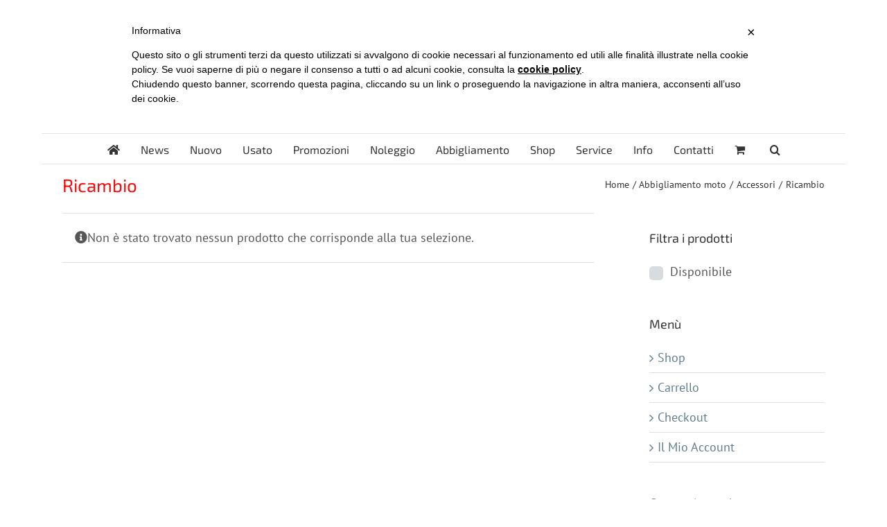

--- FILE ---
content_type: text/html; charset=UTF-8
request_url: https://www.zanuso.com/categoria-prodotto/abbigliamento-moto/accessori-abbigliamento-moto/ricambio-accessori-abbigliamento-moto/
body_size: 36009
content:
<!DOCTYPE html>
<html class="avada-html-layout-boxed avada-html-header-position-top avada-html-is-archive" lang="it-IT" prefix="og: http://ogp.me/ns# fb: http://ogp.me/ns/fb#">
<head>
	<meta http-equiv="X-UA-Compatible" content="IE=edge" />
	<meta http-equiv="Content-Type" content="text/html; charset=utf-8"/>
	<meta name="viewport" content="width=device-width, initial-scale=1" />
	<link href="https://fonts.googleapis.com/css?family=Lato:100,100i,200,200i,300,300i,400,400i,500,500i,600,600i,700,700i,800,800i,900,900i%7COpen+Sans:100,100i,200,200i,300,300i,400,400i,500,500i,600,600i,700,700i,800,800i,900,900i%7CIndie+Flower:100,100i,200,200i,300,300i,400,400i,500,500i,600,600i,700,700i,800,800i,900,900i%7COswald:100,100i,200,200i,300,300i,400,400i,500,500i,600,600i,700,700i,800,800i,900,900i" rel="stylesheet"><meta name='robots' content='index, follow, max-image-preview:large, max-snippet:-1, max-video-preview:-1' />

	<!-- This site is optimized with the Yoast SEO plugin v26.8 - https://yoast.com/product/yoast-seo-wordpress/ -->
	<title>Ricambio Archivi - Zanuso Conc. Yamaha</title>
	<link rel="canonical" href="https://www.zanuso.com/categoria-prodotto/abbigliamento-moto/accessori-abbigliamento-moto/ricambio-accessori-abbigliamento-moto/" />
	<meta property="og:locale" content="it_IT" />
	<meta property="og:type" content="article" />
	<meta property="og:title" content="Ricambio Archivi - Zanuso Conc. Yamaha" />
	<meta property="og:url" content="https://www.zanuso.com/categoria-prodotto/abbigliamento-moto/accessori-abbigliamento-moto/ricambio-accessori-abbigliamento-moto/" />
	<meta property="og:site_name" content="Zanuso Conc. Yamaha" />
	<meta name="twitter:card" content="summary_large_image" />
	<meta name="twitter:site" content="@Zanuso" />
	<script type="application/ld+json" class="yoast-schema-graph">{"@context":"https://schema.org","@graph":[{"@type":"CollectionPage","@id":"https://www.zanuso.com/categoria-prodotto/abbigliamento-moto/accessori-abbigliamento-moto/ricambio-accessori-abbigliamento-moto/","url":"https://www.zanuso.com/categoria-prodotto/abbigliamento-moto/accessori-abbigliamento-moto/ricambio-accessori-abbigliamento-moto/","name":"Ricambio Archivi - Zanuso Conc. Yamaha","isPartOf":{"@id":"https://www.zanuso.com/#website"},"breadcrumb":{"@id":"https://www.zanuso.com/categoria-prodotto/abbigliamento-moto/accessori-abbigliamento-moto/ricambio-accessori-abbigliamento-moto/#breadcrumb"},"inLanguage":"it-IT"},{"@type":"BreadcrumbList","@id":"https://www.zanuso.com/categoria-prodotto/abbigliamento-moto/accessori-abbigliamento-moto/ricambio-accessori-abbigliamento-moto/#breadcrumb","itemListElement":[{"@type":"ListItem","position":1,"name":"Home","item":"https://www.zanuso.com/"},{"@type":"ListItem","position":2,"name":"Abbigliamento moto","item":"https://www.zanuso.com/categoria-prodotto/abbigliamento-moto/"},{"@type":"ListItem","position":3,"name":"Accessori","item":"https://www.zanuso.com/categoria-prodotto/abbigliamento-moto/accessori-abbigliamento-moto/"},{"@type":"ListItem","position":4,"name":"Ricambio"}]},{"@type":"WebSite","@id":"https://www.zanuso.com/#website","url":"https://www.zanuso.com/","name":"Zanuso Conc. Yamaha","description":"Concessionario ufficiale Yamaha Vicenza e provincia","potentialAction":[{"@type":"SearchAction","target":{"@type":"EntryPoint","urlTemplate":"https://www.zanuso.com/?s={search_term_string}"},"query-input":{"@type":"PropertyValueSpecification","valueRequired":true,"valueName":"search_term_string"}}],"inLanguage":"it-IT"}]}</script>
	<!-- / Yoast SEO plugin. -->


<link rel='dns-prefetch' href='//www.googletagmanager.com' />
<link rel='dns-prefetch' href='//capi-automation.s3.us-east-2.amazonaws.com' />
<link rel="alternate" type="application/rss+xml" title="Zanuso Conc. Yamaha &raquo; Feed" href="https://www.zanuso.com/feed/" />
<link rel="alternate" type="application/rss+xml" title="Zanuso Conc. Yamaha &raquo; Feed dei commenti" href="https://www.zanuso.com/comments/feed/" />
								<link rel="icon" href="https://www.zanuso.com/wp-content/uploads/2016/02/favicon.ico" type="image/x-icon" />
		
					<!-- Apple Touch Icon -->
						<link rel="apple-touch-icon" sizes="180x180" href="https://www.zanuso.com/wp-content/uploads/2025/02/appicon.png" type="image/png">
		
					<!-- Android Icon -->
						<link rel="icon" sizes="192x192" href="https://www.zanuso.com/wp-content/uploads/2025/02/appicon.png" type="image/png">
		
				<link rel="alternate" type="application/rss+xml" title="Feed Zanuso Conc. Yamaha &raquo; Ricambio Categoria" href="https://www.zanuso.com/categoria-prodotto/abbigliamento-moto/accessori-abbigliamento-moto/ricambio-accessori-abbigliamento-moto/feed/" />
				
		<meta property="og:locale" content="it_IT"/>
		<meta property="og:type" content="article"/>
		<meta property="og:site_name" content="Zanuso Conc. Yamaha"/>
		<meta property="og:title" content="Ricambio Archivi - Zanuso Conc. Yamaha"/>
				<meta property="og:url" content=""/>
																				<meta property="og:image" content="https://www.zanuso.com/wp-content/uploads/2025/03/logo-yamaha.jpg"/>
		<meta property="og:image:width" content="500"/>
		<meta property="og:image:height" content="173"/>
		<meta property="og:image:type" content="image/jpeg"/>
				<style id='wp-img-auto-sizes-contain-inline-css' type='text/css'>
img:is([sizes=auto i],[sizes^="auto," i]){contain-intrinsic-size:3000px 1500px}
/*# sourceURL=wp-img-auto-sizes-contain-inline-css */
</style>
<link rel='stylesheet' id='woosb-blocks-css' href='https://www.zanuso.com/wp-content/plugins/woo-product-bundle/assets/css/blocks.css?ver=8.4.3' type='text/css' media='all' />
<link rel='stylesheet' id='easy-autocomplete-css' href='https://www.zanuso.com/wp-content/plugins/woocommerce-products-filter/js/easy-autocomplete/easy-autocomplete.min.css?ver=3.3.7.4' type='text/css' media='all' />
<link rel='stylesheet' id='easy-autocomplete-theme-css' href='https://www.zanuso.com/wp-content/plugins/woocommerce-products-filter/js/easy-autocomplete/easy-autocomplete.themes.min.css?ver=3.3.7.4' type='text/css' media='all' />
<link rel='stylesheet' id='layerslider-css' href='https://www.zanuso.com/wp-content/plugins/LayerSlider/assets/static/layerslider/css/layerslider.css?ver=8.1.2' type='text/css' media='all' />
<style id='wp-emoji-styles-inline-css' type='text/css'>

	img.wp-smiley, img.emoji {
		display: inline !important;
		border: none !important;
		box-shadow: none !important;
		height: 1em !important;
		width: 1em !important;
		margin: 0 0.07em !important;
		vertical-align: -0.1em !important;
		background: none !important;
		padding: 0 !important;
	}
/*# sourceURL=wp-emoji-styles-inline-css */
</style>
<link rel='stylesheet' id='contact-form-7-css' href='https://www.zanuso.com/wp-content/plugins/contact-form-7/includes/css/styles.css?ver=6.1.4' type='text/css' media='all' />
<link rel='stylesheet' id='mfcf7_zl_button_style-css' href='https://www.zanuso.com/wp-content/plugins/multiline-files-for-contact-form-7/css/style.css?12&#038;ver=6.9' type='text/css' media='all' />
<link rel='stylesheet' id='woof-css' href='https://www.zanuso.com/wp-content/plugins/woocommerce-products-filter/css/front.css?ver=3.3.7.4' type='text/css' media='all' />
<style id='woof-inline-css' type='text/css'>

.woof_products_top_panel li span, .woof_products_top_panel2 li span{background: url(https://www.zanuso.com/wp-content/plugins/woocommerce-products-filter/img/delete.png);background-size: 14px 14px;background-repeat: no-repeat;background-position: right;}
.woof_edit_view{
                    display: none;
                }
.woof .widget_price_filter .ui-slider .ui-slider-range {
    background-color: #e10707;
}

/*# sourceURL=woof-inline-css */
</style>
<link rel='stylesheet' id='icheck-jquery-color-flat-css' href='https://www.zanuso.com/wp-content/plugins/woocommerce-products-filter/js/icheck/skins/flat/_all.css?ver=3.3.7.4' type='text/css' media='all' />
<link rel='stylesheet' id='icheck-jquery-color-square-css' href='https://www.zanuso.com/wp-content/plugins/woocommerce-products-filter/js/icheck/skins/square/_all.css?ver=3.3.7.4' type='text/css' media='all' />
<link rel='stylesheet' id='icheck-jquery-color-minimal-css' href='https://www.zanuso.com/wp-content/plugins/woocommerce-products-filter/js/icheck/skins/minimal/_all.css?ver=3.3.7.4' type='text/css' media='all' />
<link rel='stylesheet' id='woof_by_author_html_items-css' href='https://www.zanuso.com/wp-content/plugins/woocommerce-products-filter/ext/by_author/css/by_author.css?ver=3.3.7.4' type='text/css' media='all' />
<link rel='stylesheet' id='woof_by_backorder_html_items-css' href='https://www.zanuso.com/wp-content/plugins/woocommerce-products-filter/ext/by_backorder/css/by_backorder.css?ver=3.3.7.4' type='text/css' media='all' />
<link rel='stylesheet' id='woof_by_instock_html_items-css' href='https://www.zanuso.com/wp-content/plugins/woocommerce-products-filter/ext/by_instock/css/by_instock.css?ver=3.3.7.4' type='text/css' media='all' />
<link rel='stylesheet' id='woof_by_onsales_html_items-css' href='https://www.zanuso.com/wp-content/plugins/woocommerce-products-filter/ext/by_onsales/css/by_onsales.css?ver=3.3.7.4' type='text/css' media='all' />
<link rel='stylesheet' id='woof_by_sku_html_items-css' href='https://www.zanuso.com/wp-content/plugins/woocommerce-products-filter/ext/by_sku/css/by_sku.css?ver=3.3.7.4' type='text/css' media='all' />
<link rel='stylesheet' id='woof_by_text_html_items-css' href='https://www.zanuso.com/wp-content/plugins/woocommerce-products-filter/ext/by_text/assets/css/front.css?ver=3.3.7.4' type='text/css' media='all' />
<link rel='stylesheet' id='woof_color_html_items-css' href='https://www.zanuso.com/wp-content/plugins/woocommerce-products-filter/ext/color/css/html_types/color.css?ver=3.3.7.4' type='text/css' media='all' />
<link rel='stylesheet' id='woof_image_html_items-css' href='https://www.zanuso.com/wp-content/plugins/woocommerce-products-filter/ext/image/css/html_types/image.css?ver=3.3.7.4' type='text/css' media='all' />
<link rel='stylesheet' id='woof_label_html_items-css' href='https://www.zanuso.com/wp-content/plugins/woocommerce-products-filter/ext/label/css/html_types/label.css?ver=3.3.7.4' type='text/css' media='all' />
<link rel='stylesheet' id='woof_select_hierarchy_html_items-css' href='https://www.zanuso.com/wp-content/plugins/woocommerce-products-filter/ext/select_hierarchy/css/html_types/select_hierarchy.css?ver=3.3.7.4' type='text/css' media='all' />
<link rel='stylesheet' id='woof_select_radio_check_html_items-css' href='https://www.zanuso.com/wp-content/plugins/woocommerce-products-filter/ext/select_radio_check/css/html_types/select_radio_check.css?ver=3.3.7.4' type='text/css' media='all' />
<link rel='stylesheet' id='woof_slider_html_items-css' href='https://www.zanuso.com/wp-content/plugins/woocommerce-products-filter/ext/slider/css/html_types/slider.css?ver=3.3.7.4' type='text/css' media='all' />
<link rel='stylesheet' id='woof_sd_html_items_checkbox-css' href='https://www.zanuso.com/wp-content/plugins/woocommerce-products-filter/ext/smart_designer/css/elements/checkbox.css?ver=3.3.7.4' type='text/css' media='all' />
<link rel='stylesheet' id='woof_sd_html_items_radio-css' href='https://www.zanuso.com/wp-content/plugins/woocommerce-products-filter/ext/smart_designer/css/elements/radio.css?ver=3.3.7.4' type='text/css' media='all' />
<link rel='stylesheet' id='woof_sd_html_items_switcher-css' href='https://www.zanuso.com/wp-content/plugins/woocommerce-products-filter/ext/smart_designer/css/elements/switcher.css?ver=3.3.7.4' type='text/css' media='all' />
<link rel='stylesheet' id='woof_sd_html_items_color-css' href='https://www.zanuso.com/wp-content/plugins/woocommerce-products-filter/ext/smart_designer/css/elements/color.css?ver=3.3.7.4' type='text/css' media='all' />
<link rel='stylesheet' id='woof_sd_html_items_tooltip-css' href='https://www.zanuso.com/wp-content/plugins/woocommerce-products-filter/ext/smart_designer/css/tooltip.css?ver=3.3.7.4' type='text/css' media='all' />
<link rel='stylesheet' id='woof_sd_html_items_front-css' href='https://www.zanuso.com/wp-content/plugins/woocommerce-products-filter/ext/smart_designer/css/front.css?ver=3.3.7.4' type='text/css' media='all' />
<link rel='stylesheet' id='woof-switcher23-css' href='https://www.zanuso.com/wp-content/plugins/woocommerce-products-filter/css/switcher.css?ver=3.3.7.4' type='text/css' media='all' />
<link rel='stylesheet' id='select2-css' href='https://www.zanuso.com/wp-content/plugins/woocommerce/assets/css/select2.css?ver=10.4.3' type='text/css' media='all' />
<style id='woocommerce-inline-inline-css' type='text/css'>
.woocommerce form .form-row .required { visibility: visible; }
/*# sourceURL=woocommerce-inline-inline-css */
</style>
<link rel='stylesheet' id='wooco-frontend-css' href='https://www.zanuso.com/wp-content/plugins/wpc-composite-products-premium/assets/css/frontend.css?ver=5.1.3' type='text/css' media='all' />
<link rel='stylesheet' id='woosb-frontend-css' href='https://www.zanuso.com/wp-content/plugins/woo-product-bundle/assets/css/frontend.css?ver=8.4.3' type='text/css' media='all' />
<link rel='stylesheet' id='dashicons-css' href='https://www.zanuso.com/wp-includes/css/dashicons.min.css?ver=6.9' type='text/css' media='all' />
<link rel='stylesheet' id='uwa-front-css-css' href='https://www.zanuso.com/wp-content/plugins/ultimate-woocommerce-auction/assets/css/uwa-front.css?ver=2.5.2' type='text/css' media='' />
<link rel='stylesheet' id='wapuloader-css' href='https://www.zanuso.com/wp-content/plugins/wapuloader-1.0/style.css?ver=1.0' type='text/css' media='screen' />
<link rel='stylesheet' id='rtwpvs-css' href='https://www.zanuso.com/wp-content/plugins/woo-product-variation-swatches/assets/css/rtwpvs.min.css?ver=1769021883' type='text/css' media='all' />
<style id='rtwpvs-inline-css' type='text/css'>
        
            .rtwpvs-term:not(.rtwpvs-radio-term) {
                width: 30px;
                height: 30px;
            }

            .rtwpvs-squared .rtwpvs-button-term {
                min-width: 30px;
            }

            .rtwpvs-button-term span {
                font-size: 16px;
            }

            
            
                        .rtwpvs.rtwpvs-attribute-behavior-blur .rtwpvs-term:not(.rtwpvs-radio-term).disabled::before,
            .rtwpvs.rtwpvs-attribute-behavior-blur .rtwpvs-term:not(.rtwpvs-radio-term).disabled::after,
            .rtwpvs.rtwpvs-attribute-behavior-blur .rtwpvs-term:not(.rtwpvs-radio-term).disabled:hover::before,
            .rtwpvs.rtwpvs-attribute-behavior-blur .rtwpvs-term:not(.rtwpvs-radio-term).disabled:hover::after {
                background: #ff0000 !important;
            }

                                    .rtwpvs.rtwpvs-attribute-behavior-blur .rtwpvs-term:not(.rtwpvs-radio-term).disabled img,
            .rtwpvs.rtwpvs-attribute-behavior-blur .rtwpvs-term:not(.rtwpvs-radio-term).disabled span,
            .rtwpvs.rtwpvs-attribute-behavior-blur .rtwpvs-term:not(.rtwpvs-radio-term).disabled:hover img,
            .rtwpvs.rtwpvs-attribute-behavior-blur .rtwpvs-term:not(.rtwpvs-radio-term).disabled:hover span {
                opacity: 0.3;
            }

                    
		
/*# sourceURL=rtwpvs-inline-css */
</style>
<link rel='stylesheet' id='rtwpvs-tooltip-css' href='https://www.zanuso.com/wp-content/plugins/woo-product-variation-swatches/assets/css/rtwpvs-tooltip.min.css?ver=1769021883' type='text/css' media='all' />
<link rel='stylesheet' id='ics-calendar-css' href='https://www.zanuso.com/wp-content/plugins/ics-calendar-pro/vendors/ics-calendar/assets/style.min.css?ver=12.0.3E' type='text/css' media='all' />
<link rel='stylesheet' id='ics-calendar-pro-css' href='https://www.zanuso.com/wp-content/plugins/ics-calendar-pro/assets/style-pro.min.css?ver=6.1.3' type='text/css' media='all' />
<link rel='stylesheet' id='child-style-css' href='https://www.zanuso.com/wp-content/themes/Avada-Child-Theme/style.css?ver=6.9' type='text/css' media='all' />
<link rel='stylesheet' id='fusion-dynamic-css-css' href='https://www.zanuso.com/wp-content/uploads/fusion-styles/c7efc6ce5e17607ee14990db7e0077b4.min.css?ver=3.14.2' type='text/css' media='all' />
<link rel='stylesheet' id='avada-fullwidth-md-css' href='https://www.zanuso.com/wp-content/plugins/fusion-builder/assets/css/media/fullwidth-md.min.css?ver=3.14.2' type='text/css' media='only screen and (max-width: 1024px)' />
<link rel='stylesheet' id='avada-fullwidth-sm-css' href='https://www.zanuso.com/wp-content/plugins/fusion-builder/assets/css/media/fullwidth-sm.min.css?ver=3.14.2' type='text/css' media='only screen and (max-width: 640px)' />
<link rel='stylesheet' id='awb-text-path-md-css' href='https://www.zanuso.com/wp-content/plugins/fusion-builder/assets/css/media/awb-text-path-md.min.css?ver=7.14.2' type='text/css' media='only screen and (max-width: 1024px)' />
<link rel='stylesheet' id='awb-text-path-sm-css' href='https://www.zanuso.com/wp-content/plugins/fusion-builder/assets/css/media/awb-text-path-sm.min.css?ver=7.14.2' type='text/css' media='only screen and (max-width: 640px)' />
<link rel='stylesheet' id='avada-icon-md-css' href='https://www.zanuso.com/wp-content/plugins/fusion-builder/assets/css/media/icon-md.min.css?ver=3.14.2' type='text/css' media='only screen and (max-width: 1024px)' />
<link rel='stylesheet' id='avada-icon-sm-css' href='https://www.zanuso.com/wp-content/plugins/fusion-builder/assets/css/media/icon-sm.min.css?ver=3.14.2' type='text/css' media='only screen and (max-width: 640px)' />
<link rel='stylesheet' id='avada-grid-md-css' href='https://www.zanuso.com/wp-content/plugins/fusion-builder/assets/css/media/grid-md.min.css?ver=7.14.2' type='text/css' media='only screen and (max-width: 1024px)' />
<link rel='stylesheet' id='avada-grid-sm-css' href='https://www.zanuso.com/wp-content/plugins/fusion-builder/assets/css/media/grid-sm.min.css?ver=7.14.2' type='text/css' media='only screen and (max-width: 640px)' />
<link rel='stylesheet' id='avada-image-md-css' href='https://www.zanuso.com/wp-content/plugins/fusion-builder/assets/css/media/image-md.min.css?ver=7.14.2' type='text/css' media='only screen and (max-width: 1024px)' />
<link rel='stylesheet' id='avada-image-sm-css' href='https://www.zanuso.com/wp-content/plugins/fusion-builder/assets/css/media/image-sm.min.css?ver=7.14.2' type='text/css' media='only screen and (max-width: 640px)' />
<link rel='stylesheet' id='avada-person-md-css' href='https://www.zanuso.com/wp-content/plugins/fusion-builder/assets/css/media/person-md.min.css?ver=7.14.2' type='text/css' media='only screen and (max-width: 1024px)' />
<link rel='stylesheet' id='avada-person-sm-css' href='https://www.zanuso.com/wp-content/plugins/fusion-builder/assets/css/media/person-sm.min.css?ver=7.14.2' type='text/css' media='only screen and (max-width: 640px)' />
<link rel='stylesheet' id='avada-section-separator-md-css' href='https://www.zanuso.com/wp-content/plugins/fusion-builder/assets/css/media/section-separator-md.min.css?ver=3.14.2' type='text/css' media='only screen and (max-width: 1024px)' />
<link rel='stylesheet' id='avada-section-separator-sm-css' href='https://www.zanuso.com/wp-content/plugins/fusion-builder/assets/css/media/section-separator-sm.min.css?ver=3.14.2' type='text/css' media='only screen and (max-width: 640px)' />
<link rel='stylesheet' id='avada-social-sharing-md-css' href='https://www.zanuso.com/wp-content/plugins/fusion-builder/assets/css/media/social-sharing-md.min.css?ver=7.14.2' type='text/css' media='only screen and (max-width: 1024px)' />
<link rel='stylesheet' id='avada-social-sharing-sm-css' href='https://www.zanuso.com/wp-content/plugins/fusion-builder/assets/css/media/social-sharing-sm.min.css?ver=7.14.2' type='text/css' media='only screen and (max-width: 640px)' />
<link rel='stylesheet' id='avada-social-links-md-css' href='https://www.zanuso.com/wp-content/plugins/fusion-builder/assets/css/media/social-links-md.min.css?ver=7.14.2' type='text/css' media='only screen and (max-width: 1024px)' />
<link rel='stylesheet' id='avada-social-links-sm-css' href='https://www.zanuso.com/wp-content/plugins/fusion-builder/assets/css/media/social-links-sm.min.css?ver=7.14.2' type='text/css' media='only screen and (max-width: 640px)' />
<link rel='stylesheet' id='avada-tabs-lg-min-css' href='https://www.zanuso.com/wp-content/plugins/fusion-builder/assets/css/media/tabs-lg-min.min.css?ver=7.14.2' type='text/css' media='only screen and (min-width: 640px)' />
<link rel='stylesheet' id='avada-tabs-lg-max-css' href='https://www.zanuso.com/wp-content/plugins/fusion-builder/assets/css/media/tabs-lg-max.min.css?ver=7.14.2' type='text/css' media='only screen and (max-width: 640px)' />
<link rel='stylesheet' id='avada-tabs-md-css' href='https://www.zanuso.com/wp-content/plugins/fusion-builder/assets/css/media/tabs-md.min.css?ver=7.14.2' type='text/css' media='only screen and (max-width: 1024px)' />
<link rel='stylesheet' id='avada-tabs-sm-css' href='https://www.zanuso.com/wp-content/plugins/fusion-builder/assets/css/media/tabs-sm.min.css?ver=7.14.2' type='text/css' media='only screen and (max-width: 640px)' />
<link rel='stylesheet' id='awb-text-md-css' href='https://www.zanuso.com/wp-content/plugins/fusion-builder/assets/css/media/text-md.min.css?ver=3.14.2' type='text/css' media='only screen and (max-width: 1024px)' />
<link rel='stylesheet' id='awb-text-sm-css' href='https://www.zanuso.com/wp-content/plugins/fusion-builder/assets/css/media/text-sm.min.css?ver=3.14.2' type='text/css' media='only screen and (max-width: 640px)' />
<link rel='stylesheet' id='awb-title-md-css' href='https://www.zanuso.com/wp-content/plugins/fusion-builder/assets/css/media/title-md.min.css?ver=3.14.2' type='text/css' media='only screen and (max-width: 1024px)' />
<link rel='stylesheet' id='awb-title-sm-css' href='https://www.zanuso.com/wp-content/plugins/fusion-builder/assets/css/media/title-sm.min.css?ver=3.14.2' type='text/css' media='only screen and (max-width: 640px)' />
<link rel='stylesheet' id='awb-woo-cart-totals-md-css' href='https://www.zanuso.com/wp-content/plugins/fusion-builder/assets/css/media/woo-cart-totals-md.min.css?ver=3.14.2' type='text/css' media='only screen and (max-width: 1024px)' />
<link rel='stylesheet' id='awb-woo-cart-totals-sm-css' href='https://www.zanuso.com/wp-content/plugins/fusion-builder/assets/css/media/woo-cart-totals-sm.min.css?ver=3.14.2' type='text/css' media='only screen and (max-width: 640px)' />
<link rel='stylesheet' id='awb-meta-md-css' href='https://www.zanuso.com/wp-content/plugins/fusion-builder/assets/css/media/meta-md.min.css?ver=7.14.2' type='text/css' media='only screen and (max-width: 1024px)' />
<link rel='stylesheet' id='awb-meta-sm-css' href='https://www.zanuso.com/wp-content/plugins/fusion-builder/assets/css/media/meta-sm.min.css?ver=7.14.2' type='text/css' media='only screen and (max-width: 640px)' />
<link rel='stylesheet' id='awb-layout-colums-md-css' href='https://www.zanuso.com/wp-content/plugins/fusion-builder/assets/css/media/layout-columns-md.min.css?ver=3.14.2' type='text/css' media='only screen and (max-width: 1024px)' />
<link rel='stylesheet' id='awb-layout-colums-sm-css' href='https://www.zanuso.com/wp-content/plugins/fusion-builder/assets/css/media/layout-columns-sm.min.css?ver=3.14.2' type='text/css' media='only screen and (max-width: 640px)' />
<link rel='stylesheet' id='avada-max-1c-css' href='https://www.zanuso.com/wp-content/themes/Avada/assets/css/media/max-1c.min.css?ver=7.14.2' type='text/css' media='only screen and (max-width: 644px)' />
<link rel='stylesheet' id='avada-max-2c-css' href='https://www.zanuso.com/wp-content/themes/Avada/assets/css/media/max-2c.min.css?ver=7.14.2' type='text/css' media='only screen and (max-width: 735px)' />
<link rel='stylesheet' id='avada-min-2c-max-3c-css' href='https://www.zanuso.com/wp-content/themes/Avada/assets/css/media/min-2c-max-3c.min.css?ver=7.14.2' type='text/css' media='only screen and (min-width: 735px) and (max-width: 826px)' />
<link rel='stylesheet' id='avada-min-3c-max-4c-css' href='https://www.zanuso.com/wp-content/themes/Avada/assets/css/media/min-3c-max-4c.min.css?ver=7.14.2' type='text/css' media='only screen and (min-width: 826px) and (max-width: 917px)' />
<link rel='stylesheet' id='avada-min-4c-max-5c-css' href='https://www.zanuso.com/wp-content/themes/Avada/assets/css/media/min-4c-max-5c.min.css?ver=7.14.2' type='text/css' media='only screen and (min-width: 917px) and (max-width: 1008px)' />
<link rel='stylesheet' id='avada-min-5c-max-6c-css' href='https://www.zanuso.com/wp-content/themes/Avada/assets/css/media/min-5c-max-6c.min.css?ver=7.14.2' type='text/css' media='only screen and (min-width: 1008px) and (max-width: 1099px)' />
<link rel='stylesheet' id='avada-min-shbp-css' href='https://www.zanuso.com/wp-content/themes/Avada/assets/css/media/min-shbp.min.css?ver=7.14.2' type='text/css' media='only screen and (min-width: 801px)' />
<link rel='stylesheet' id='avada-min-shbp-header-legacy-css' href='https://www.zanuso.com/wp-content/themes/Avada/assets/css/media/min-shbp-header-legacy.min.css?ver=7.14.2' type='text/css' media='only screen and (min-width: 801px)' />
<link rel='stylesheet' id='avada-max-shbp-css' href='https://www.zanuso.com/wp-content/themes/Avada/assets/css/media/max-shbp.min.css?ver=7.14.2' type='text/css' media='only screen and (max-width: 800px)' />
<link rel='stylesheet' id='avada-max-shbp-header-legacy-css' href='https://www.zanuso.com/wp-content/themes/Avada/assets/css/media/max-shbp-header-legacy.min.css?ver=7.14.2' type='text/css' media='only screen and (max-width: 800px)' />
<link rel='stylesheet' id='avada-max-sh-shbp-css' href='https://www.zanuso.com/wp-content/themes/Avada/assets/css/media/max-sh-shbp.min.css?ver=7.14.2' type='text/css' media='only screen and (max-width: 800px)' />
<link rel='stylesheet' id='avada-max-sh-shbp-header-legacy-css' href='https://www.zanuso.com/wp-content/themes/Avada/assets/css/media/max-sh-shbp-header-legacy.min.css?ver=7.14.2' type='text/css' media='only screen and (max-width: 800px)' />
<link rel='stylesheet' id='avada-min-768-max-1024-p-css' href='https://www.zanuso.com/wp-content/themes/Avada/assets/css/media/min-768-max-1024-p.min.css?ver=7.14.2' type='text/css' media='only screen and (min-device-width: 768px) and (max-device-width: 1024px) and (orientation: portrait)' />
<link rel='stylesheet' id='avada-min-768-max-1024-p-header-legacy-css' href='https://www.zanuso.com/wp-content/themes/Avada/assets/css/media/min-768-max-1024-p-header-legacy.min.css?ver=7.14.2' type='text/css' media='only screen and (min-device-width: 768px) and (max-device-width: 1024px) and (orientation: portrait)' />
<link rel='stylesheet' id='avada-min-768-max-1024-l-css' href='https://www.zanuso.com/wp-content/themes/Avada/assets/css/media/min-768-max-1024-l.min.css?ver=7.14.2' type='text/css' media='only screen and (min-device-width: 768px) and (max-device-width: 1024px) and (orientation: landscape)' />
<link rel='stylesheet' id='avada-min-768-max-1024-l-header-legacy-css' href='https://www.zanuso.com/wp-content/themes/Avada/assets/css/media/min-768-max-1024-l-header-legacy.min.css?ver=7.14.2' type='text/css' media='only screen and (min-device-width: 768px) and (max-device-width: 1024px) and (orientation: landscape)' />
<link rel='stylesheet' id='avada-max-sh-cbp-css' href='https://www.zanuso.com/wp-content/themes/Avada/assets/css/media/max-sh-cbp.min.css?ver=7.14.2' type='text/css' media='only screen and (max-width: 800px)' />
<link rel='stylesheet' id='avada-max-sh-sbp-css' href='https://www.zanuso.com/wp-content/themes/Avada/assets/css/media/max-sh-sbp.min.css?ver=7.14.2' type='text/css' media='only screen and (max-width: 800px)' />
<link rel='stylesheet' id='avada-max-sh-640-css' href='https://www.zanuso.com/wp-content/themes/Avada/assets/css/media/max-sh-640.min.css?ver=7.14.2' type='text/css' media='only screen and (max-width: 640px)' />
<link rel='stylesheet' id='avada-max-shbp-18-css' href='https://www.zanuso.com/wp-content/themes/Avada/assets/css/media/max-shbp-18.min.css?ver=7.14.2' type='text/css' media='only screen and (max-width: 782px)' />
<link rel='stylesheet' id='avada-max-shbp-32-css' href='https://www.zanuso.com/wp-content/themes/Avada/assets/css/media/max-shbp-32.min.css?ver=7.14.2' type='text/css' media='only screen and (max-width: 768px)' />
<link rel='stylesheet' id='avada-min-sh-cbp-css' href='https://www.zanuso.com/wp-content/themes/Avada/assets/css/media/min-sh-cbp.min.css?ver=7.14.2' type='text/css' media='only screen and (min-width: 800px)' />
<link rel='stylesheet' id='avada-max-640-css' href='https://www.zanuso.com/wp-content/themes/Avada/assets/css/media/max-640.min.css?ver=7.14.2' type='text/css' media='only screen and (max-device-width: 640px)' />
<link rel='stylesheet' id='avada-max-main-css' href='https://www.zanuso.com/wp-content/themes/Avada/assets/css/media/max-main.min.css?ver=7.14.2' type='text/css' media='only screen and (max-width: 1099px)' />
<link rel='stylesheet' id='avada-max-cbp-css' href='https://www.zanuso.com/wp-content/themes/Avada/assets/css/media/max-cbp.min.css?ver=7.14.2' type='text/css' media='only screen and (max-width: 800px)' />
<link rel='stylesheet' id='avada-max-sh-cbp-cf7-css' href='https://www.zanuso.com/wp-content/themes/Avada/assets/css/media/max-sh-cbp-cf7.min.css?ver=7.14.2' type='text/css' media='only screen and (max-width: 800px)' />
<link rel='stylesheet' id='avada-max-640-sliders-css' href='https://www.zanuso.com/wp-content/themes/Avada/assets/css/media/max-640-sliders.min.css?ver=7.14.2' type='text/css' media='only screen and (max-device-width: 640px)' />
<link rel='stylesheet' id='avada-max-sh-cbp-sliders-css' href='https://www.zanuso.com/wp-content/themes/Avada/assets/css/media/max-sh-cbp-sliders.min.css?ver=7.14.2' type='text/css' media='only screen and (max-width: 800px)' />
<link rel='stylesheet' id='avada-max-sh-cbp-eslider-css' href='https://www.zanuso.com/wp-content/themes/Avada/assets/css/media/max-sh-cbp-eslider.min.css?ver=7.14.2' type='text/css' media='only screen and (max-width: 800px)' />
<link rel='stylesheet' id='fb-max-sh-cbp-css' href='https://www.zanuso.com/wp-content/plugins/fusion-builder/assets/css/media/max-sh-cbp.min.css?ver=3.14.2' type='text/css' media='only screen and (max-width: 800px)' />
<link rel='stylesheet' id='fb-min-768-max-1024-p-css' href='https://www.zanuso.com/wp-content/plugins/fusion-builder/assets/css/media/min-768-max-1024-p.min.css?ver=3.14.2' type='text/css' media='only screen and (min-device-width: 768px) and (max-device-width: 1024px) and (orientation: portrait)' />
<link rel='stylesheet' id='fb-max-640-css' href='https://www.zanuso.com/wp-content/plugins/fusion-builder/assets/css/media/max-640.min.css?ver=3.14.2' type='text/css' media='only screen and (max-device-width: 640px)' />
<link rel='stylesheet' id='fb-max-1c-css' href='https://www.zanuso.com/wp-content/plugins/fusion-builder/assets/css/media/max-1c.css?ver=3.14.2' type='text/css' media='only screen and (max-width: 644px)' />
<link rel='stylesheet' id='fb-max-2c-css' href='https://www.zanuso.com/wp-content/plugins/fusion-builder/assets/css/media/max-2c.css?ver=3.14.2' type='text/css' media='only screen and (max-width: 735px)' />
<link rel='stylesheet' id='fb-min-2c-max-3c-css' href='https://www.zanuso.com/wp-content/plugins/fusion-builder/assets/css/media/min-2c-max-3c.css?ver=3.14.2' type='text/css' media='only screen and (min-width: 735px) and (max-width: 826px)' />
<link rel='stylesheet' id='fb-min-3c-max-4c-css' href='https://www.zanuso.com/wp-content/plugins/fusion-builder/assets/css/media/min-3c-max-4c.css?ver=3.14.2' type='text/css' media='only screen and (min-width: 826px) and (max-width: 917px)' />
<link rel='stylesheet' id='fb-min-4c-max-5c-css' href='https://www.zanuso.com/wp-content/plugins/fusion-builder/assets/css/media/min-4c-max-5c.css?ver=3.14.2' type='text/css' media='only screen and (min-width: 917px) and (max-width: 1008px)' />
<link rel='stylesheet' id='fb-min-5c-max-6c-css' href='https://www.zanuso.com/wp-content/plugins/fusion-builder/assets/css/media/min-5c-max-6c.css?ver=3.14.2' type='text/css' media='only screen and (min-width: 1008px) and (max-width: 1099px)' />
<link rel='stylesheet' id='avada-max-sh-cbp-woo-tabs-css' href='https://www.zanuso.com/wp-content/themes/Avada/assets/css/media/max-sh-cbp-woo-tabs.min.css?ver=7.14.2' type='text/css' media='only screen and (max-width: 800px)' />
<link rel='stylesheet' id='avada-min-768-max-1024-woo-css' href='https://www.zanuso.com/wp-content/themes/Avada/assets/css/media/min-768-max-1024-woo.min.css?ver=7.14.2' type='text/css' media='only screen and (min-device-width: 768px) and (max-device-width: 1024px)' />
<link rel='stylesheet' id='avada-max-sh-640-woo-css' href='https://www.zanuso.com/wp-content/themes/Avada/assets/css/media/max-sh-640-woo.min.css?ver=7.14.2' type='text/css' media='only screen and (max-width: 640px)' />
<link rel='stylesheet' id='avada-max-sh-cbp-woo-css' href='https://www.zanuso.com/wp-content/themes/Avada/assets/css/media/max-sh-cbp-woo.min.css?ver=7.14.2' type='text/css' media='only screen and (max-width: 800px)' />
<link rel='stylesheet' id='avada-min-sh-cbp-woo-css' href='https://www.zanuso.com/wp-content/themes/Avada/assets/css/media/min-sh-cbp-woo.min.css?ver=7.14.2' type='text/css' media='only screen and (min-width: 800px)' />
<link rel='stylesheet' id='avada-off-canvas-md-css' href='https://www.zanuso.com/wp-content/plugins/fusion-builder/assets/css/media/off-canvas-md.min.css?ver=7.14.2' type='text/css' media='only screen and (max-width: 1024px)' />
<link rel='stylesheet' id='avada-off-canvas-sm-css' href='https://www.zanuso.com/wp-content/plugins/fusion-builder/assets/css/media/off-canvas-sm.min.css?ver=7.14.2' type='text/css' media='only screen and (max-width: 640px)' />
<script type="text/template" id="tmpl-variation-template">
	<div class="woocommerce-variation-description">{{{ data.variation.variation_description }}}</div>
	<div class="woocommerce-variation-price">{{{ data.variation.price_html }}}</div>
	<div class="woocommerce-variation-availability">{{{ data.variation.availability_html }}}</div>
</script>
<script type="text/template" id="tmpl-unavailable-variation-template">
	<p role="alert">Questo prodotto non è disponibile. Scegli un&#039;altra combinazione.</p>
</script>
<script type="text/javascript" id="woocommerce-google-analytics-integration-gtag-js-after">
/* <![CDATA[ */
/* Google Analytics for WooCommerce (gtag.js) */
					window.dataLayer = window.dataLayer || [];
					function gtag(){dataLayer.push(arguments);}
					// Set up default consent state.
					for ( const mode of [{"analytics_storage":"denied","ad_storage":"denied","ad_user_data":"denied","ad_personalization":"denied","region":["AT","BE","BG","HR","CY","CZ","DK","EE","FI","FR","DE","GR","HU","IS","IE","IT","LV","LI","LT","LU","MT","NL","NO","PL","PT","RO","SK","SI","ES","SE","GB","CH"]}] || [] ) {
						gtag( "consent", "default", { "wait_for_update": 500, ...mode } );
					}
					gtag("js", new Date());
					gtag("set", "developer_id.dOGY3NW", true);
					gtag("config", "G-R7P6NQ9MY5", {"track_404":true,"allow_google_signals":true,"logged_in":false,"linker":{"domains":[],"allow_incoming":false},"custom_map":{"dimension1":"logged_in"}});
//# sourceURL=woocommerce-google-analytics-integration-gtag-js-after
/* ]]> */
</script>
<script type="text/javascript" src="https://www.zanuso.com/wp-includes/js/jquery/jquery.min.js?ver=3.7.1" id="jquery-core-js"></script>
<script type="text/javascript" src="https://www.zanuso.com/wp-includes/js/jquery/jquery-migrate.min.js?ver=3.4.1" id="jquery-migrate-js"></script>
<script type="text/javascript" src="https://www.zanuso.com/wp-content/plugins/woocommerce-products-filter/js/easy-autocomplete/jquery.easy-autocomplete.min.js?ver=3.3.7.4" id="easy-autocomplete-js"></script>
<script type="text/javascript" id="layerslider-utils-js-extra">
/* <![CDATA[ */
var LS_Meta = {"v":"8.1.2","fixGSAP":"1"};
//# sourceURL=layerslider-utils-js-extra
/* ]]> */
</script>
<script type="text/javascript" src="https://www.zanuso.com/wp-content/plugins/LayerSlider/assets/static/layerslider/js/layerslider.utils.js?ver=8.1.2" id="layerslider-utils-js"></script>
<script type="text/javascript" src="https://www.zanuso.com/wp-content/plugins/LayerSlider/assets/static/layerslider/js/layerslider.kreaturamedia.jquery.js?ver=8.1.2" id="layerslider-js"></script>
<script type="text/javascript" src="https://www.zanuso.com/wp-content/plugins/LayerSlider/assets/static/layerslider/js/layerslider.transitions.js?ver=8.1.2" id="layerslider-transitions-js"></script>
<script type="text/javascript" id="woof-husky-js-extra">
/* <![CDATA[ */
var woof_husky_txt = {"ajax_url":"https://www.zanuso.com/wp-admin/admin-ajax.php","plugin_uri":"https://www.zanuso.com/wp-content/plugins/woocommerce-products-filter/ext/by_text/","loader":"https://www.zanuso.com/wp-content/plugins/woocommerce-products-filter/ext/by_text/assets/img/ajax-loader.gif","not_found":"Non \u00e8 stato trovato nulla!","prev":"Precedente","next":"Successivo","site_link":"https://www.zanuso.com","default_data":{"placeholder":"","behavior":"title","search_by_full_word":"0","autocomplete":1,"how_to_open_links":"0","taxonomy_compatibility":"0","sku_compatibility":"0","custom_fields":"","search_desc_variant":"0","view_text_length":"10","min_symbols":"3","max_posts":"10","image":"","notes_for_customer":"","template":"","max_open_height":"300","page":0}};
//# sourceURL=woof-husky-js-extra
/* ]]> */
</script>
<script type="text/javascript" src="https://www.zanuso.com/wp-content/plugins/woocommerce-products-filter/ext/by_text/assets/js/husky.js?ver=3.3.7.4" id="woof-husky-js"></script>
<script type="text/javascript" src="https://www.zanuso.com/wp-content/plugins/multiline-files-for-contact-form-7/js/zl-multine-files.js?ver=6.9" id="mfcf7_zl_multiline_files_script-js"></script>
<script type="text/javascript" src="//www.zanuso.com/wp-content/plugins/revslider/sr6/assets/js/rbtools.min.js?ver=6.7.37" async id="tp-tools-js"></script>
<script type="text/javascript" src="//www.zanuso.com/wp-content/plugins/revslider/sr6/assets/js/rs6.min.js?ver=6.7.37" async id="revmin-js"></script>
<script type="text/javascript" src="https://www.zanuso.com/wp-content/plugins/woocommerce/assets/js/jquery-blockui/jquery.blockUI.min.js?ver=2.7.0-wc.10.4.3" id="wc-jquery-blockui-js" defer="defer" data-wp-strategy="defer"></script>
<script type="text/javascript" id="wc-add-to-cart-js-extra">
/* <![CDATA[ */
var wc_add_to_cart_params = {"ajax_url":"/wp-admin/admin-ajax.php","wc_ajax_url":"/?wc-ajax=%%endpoint%%","i18n_view_cart":"Visualizza carrello","cart_url":"https://www.zanuso.com/carrello/","is_cart":"","cart_redirect_after_add":"no"};
//# sourceURL=wc-add-to-cart-js-extra
/* ]]> */
</script>
<script type="text/javascript" src="https://www.zanuso.com/wp-content/plugins/woocommerce/assets/js/frontend/add-to-cart.min.js?ver=10.4.3" id="wc-add-to-cart-js" defer="defer" data-wp-strategy="defer"></script>
<script type="text/javascript" src="https://www.zanuso.com/wp-content/plugins/woocommerce/assets/js/js-cookie/js.cookie.min.js?ver=2.1.4-wc.10.4.3" id="wc-js-cookie-js" defer="defer" data-wp-strategy="defer"></script>
<script type="text/javascript" id="woocommerce-js-extra">
/* <![CDATA[ */
var woocommerce_params = {"ajax_url":"/wp-admin/admin-ajax.php","wc_ajax_url":"/?wc-ajax=%%endpoint%%","i18n_password_show":"Mostra password","i18n_password_hide":"Nascondi password"};
//# sourceURL=woocommerce-js-extra
/* ]]> */
</script>
<script type="text/javascript" src="https://www.zanuso.com/wp-content/plugins/woocommerce/assets/js/frontend/woocommerce.min.js?ver=10.4.3" id="woocommerce-js" defer="defer" data-wp-strategy="defer"></script>
<script type="text/javascript" src="https://www.zanuso.com/wp-content/plugins/ultimate-woocommerce-auction/assets/js/jquery.countdown.min.js?ver=2.5.2" id="uwa-jquery-countdown-js"></script>
<script type="text/javascript" id="uwa-jquery-countdown-multi-lang-js-extra">
/* <![CDATA[ */
var multi_lang_data = {"labels":{"Years":"Anni","Months":"Mesi","Weeks":"Settimane","Days":"Giorni","Hours":"Ore","Minutes":"Minuti","Seconds":"Secondi"},"labels1":{"Year":"Anno","Month":"Mese","Week":"Settimana","Day":"Giorno","Hour":"Ora","Minute":"Minuto","Second":"Secondo"},"compactLabels":{"y":"a","m":"m","w":"s","d":"g"}};
//# sourceURL=uwa-jquery-countdown-multi-lang-js-extra
/* ]]> */
</script>
<script type="text/javascript" src="https://www.zanuso.com/wp-content/plugins/ultimate-woocommerce-auction/assets/js/jquery.countdown-multi-lang.js?ver=2.5.2" id="uwa-jquery-countdown-multi-lang-js"></script>
<script type="text/javascript" id="uwa-front-js-extra">
/* <![CDATA[ */
var uwa_data = {"expired":"L'asta \u00e8 scaduta!","gtm_offset":"1","started":"Asta iniziata! Aggiorna la pagina.","outbid_message":"\n\u003Cdiv class=\"wc-block-components-notice-banner is-error\" role=\"alert\" \u003E\n\t\u003Csvg xmlns=\"http://www.w3.org/2000/svg\" viewBox=\"0 0 24 24\" width=\"24\" height=\"24\" aria-hidden=\"true\" focusable=\"false\"\u003E\n\t\t\u003Cpath d=\"M12 3.2c-4.8 0-8.8 3.9-8.8 8.8 0 4.8 3.9 8.8 8.8 8.8 4.8 0 8.8-3.9 8.8-8.8 0-4.8-4-8.8-8.8-8.8zm0 16c-4 0-7.2-3.3-7.2-7.2C4.8 8 8 4.8 12 4.8s7.2 3.3 7.2 7.2c0 4-3.2 7.2-7.2 7.2zM11 17h2v-6h-2v6zm0-8h2V7h-2v2z\"\u003E\u003C/path\u003E\n\t\u003C/svg\u003E\n\t\u003Cdiv class=\"wc-block-components-notice-banner__content\"\u003E\n\t\tSei stato superato!\t\u003C/div\u003E\n\u003C/div\u003E\n","hide_compact":"no"};
var WpUat = {"calendar_icon":"\u003Ci class=\"dashicons-calendar-alt\"\u003E\u003C/i\u003E"};
var WooUa = {"ajaxurl":"https://www.zanuso.com/wp-admin/admin-ajax.php","ua_nonce":"89707521f0","last_timestamp":"1735689671","calendar_image":"https://www.zanuso.com/wp-content/plugins/woocommerce/assets/images/calendar.png"};
var UWA_Ajax_Qry = {"ajaqry":"/categoria-prodotto/abbigliamento-moto/accessori-abbigliamento-moto/ricambio-accessori-abbigliamento-moto/?uwa-ajax"};
//# sourceURL=uwa-front-js-extra
/* ]]> */
</script>
<script type="text/javascript" src="https://www.zanuso.com/wp-content/plugins/ultimate-woocommerce-auction/assets/js/uwa-front.js?ver=2.5.2" id="uwa-front-js"></script>
<script type="text/javascript" src="https://www.zanuso.com/wp-includes/js/underscore.min.js?ver=1.13.7" id="underscore-js"></script>
<script type="text/javascript" id="wp-util-js-extra">
/* <![CDATA[ */
var _wpUtilSettings = {"ajax":{"url":"/wp-admin/admin-ajax.php"}};
//# sourceURL=wp-util-js-extra
/* ]]> */
</script>
<script type="text/javascript" src="https://www.zanuso.com/wp-includes/js/wp-util.min.js?ver=6.9" id="wp-util-js"></script>
<script type="text/javascript" id="wc-add-to-cart-variation-js-extra">
/* <![CDATA[ */
var wc_add_to_cart_variation_params = {"wc_ajax_url":"/?wc-ajax=%%endpoint%%","i18n_no_matching_variations_text":"Nessun prodotto corrisponde alla tua scelta. Prova con un'altra combinazione.","i18n_make_a_selection_text":"Seleziona le opzioni del prodotto prima di aggiungerlo al carrello.","i18n_unavailable_text":"Questo prodotto non \u00e8 disponibile. Scegli un'altra combinazione.","i18n_reset_alert_text":"La tua selezione \u00e8 stata azzerata. Seleziona le opzioni del prodotto prima di aggiungerlo al carrello.","ajax_url":"/wp-admin/admin-ajax.php","i18n_view_cart":"View cart","i18n_add_to_cart":"Add to cart","i18n_select_options":"Select options","cart_url":"https://www.zanuso.com/carrello/","is_cart":"","cart_redirect_after_add":"no","enable_ajax_add_to_cart":"yes"};
//# sourceURL=wc-add-to-cart-variation-js-extra
/* ]]> */
</script>
<script type="text/javascript" src="https://www.zanuso.com/wp-content/plugins/woocommerce/assets/js/frontend/add-to-cart-variation.min.js?ver=10.4.3" id="wc-add-to-cart-variation-js" defer="defer" data-wp-strategy="defer"></script>
<meta name="generator" content="Powered by LayerSlider 8.1.2 - Build Heros, Sliders, and Popups. Create Animations and Beautiful, Rich Web Content as Easy as Never Before on WordPress." />
<!-- LayerSlider updates and docs at: https://layerslider.com -->
<link rel="https://api.w.org/" href="https://www.zanuso.com/wp-json/" /><link rel="alternate" title="JSON" type="application/json" href="https://www.zanuso.com/wp-json/wp/v2/product_cat/7087" /><link rel="EditURI" type="application/rsd+xml" title="RSD" href="https://www.zanuso.com/xmlrpc.php?rsd" />
<meta name="generator" content="WordPress 6.9" />
<meta name="generator" content="WooCommerce 10.4.3" />
<style type="text/css" id="css-fb-visibility">@media screen and (max-width: 640px){.fusion-no-small-visibility{display:none !important;}body .sm-text-align-center{text-align:center !important;}body .sm-text-align-left{text-align:left !important;}body .sm-text-align-right{text-align:right !important;}body .sm-text-align-justify{text-align:justify !important;}body .sm-flex-align-center{justify-content:center !important;}body .sm-flex-align-flex-start{justify-content:flex-start !important;}body .sm-flex-align-flex-end{justify-content:flex-end !important;}body .sm-mx-auto{margin-left:auto !important;margin-right:auto !important;}body .sm-ml-auto{margin-left:auto !important;}body .sm-mr-auto{margin-right:auto !important;}body .fusion-absolute-position-small{position:absolute;width:100%;}.awb-sticky.awb-sticky-small{ position: sticky; top: var(--awb-sticky-offset,0); }}@media screen and (min-width: 641px) and (max-width: 1024px){.fusion-no-medium-visibility{display:none !important;}body .md-text-align-center{text-align:center !important;}body .md-text-align-left{text-align:left !important;}body .md-text-align-right{text-align:right !important;}body .md-text-align-justify{text-align:justify !important;}body .md-flex-align-center{justify-content:center !important;}body .md-flex-align-flex-start{justify-content:flex-start !important;}body .md-flex-align-flex-end{justify-content:flex-end !important;}body .md-mx-auto{margin-left:auto !important;margin-right:auto !important;}body .md-ml-auto{margin-left:auto !important;}body .md-mr-auto{margin-right:auto !important;}body .fusion-absolute-position-medium{position:absolute;width:100%;}.awb-sticky.awb-sticky-medium{ position: sticky; top: var(--awb-sticky-offset,0); }}@media screen and (min-width: 1025px){.fusion-no-large-visibility{display:none !important;}body .lg-text-align-center{text-align:center !important;}body .lg-text-align-left{text-align:left !important;}body .lg-text-align-right{text-align:right !important;}body .lg-text-align-justify{text-align:justify !important;}body .lg-flex-align-center{justify-content:center !important;}body .lg-flex-align-flex-start{justify-content:flex-start !important;}body .lg-flex-align-flex-end{justify-content:flex-end !important;}body .lg-mx-auto{margin-left:auto !important;margin-right:auto !important;}body .lg-ml-auto{margin-left:auto !important;}body .lg-mr-auto{margin-right:auto !important;}body .fusion-absolute-position-large{position:absolute;width:100%;}.awb-sticky.awb-sticky-large{ position: sticky; top: var(--awb-sticky-offset,0); }}</style>	<noscript><style>.woocommerce-product-gallery{ opacity: 1 !important; }</style></noscript>
				<script  type="text/javascript">
				!function(f,b,e,v,n,t,s){if(f.fbq)return;n=f.fbq=function(){n.callMethod?
					n.callMethod.apply(n,arguments):n.queue.push(arguments)};if(!f._fbq)f._fbq=n;
					n.push=n;n.loaded=!0;n.version='2.0';n.queue=[];t=b.createElement(e);t.async=!0;
					t.src=v;s=b.getElementsByTagName(e)[0];s.parentNode.insertBefore(t,s)}(window,
					document,'script','https://connect.facebook.net/en_US/fbevents.js');
			</script>
			<!-- WooCommerce Facebook Integration Begin -->
			<script  type="text/javascript">

				fbq('init', '100272227240127', {}, {
    "agent": "woocommerce_6-10.4.3-3.5.15"
});

				document.addEventListener( 'DOMContentLoaded', function() {
					// Insert placeholder for events injected when a product is added to the cart through AJAX.
					document.body.insertAdjacentHTML( 'beforeend', '<div class=\"wc-facebook-pixel-event-placeholder\"></div>' );
				}, false );

			</script>
			<!-- WooCommerce Facebook Integration End -->
			<style class="wpcode-css-snippet">.hasCountdown {
    color: #ff0000;
    background-color: #000000;
	}</style><meta name="facebook-domain-verification" content="py3pc02goj8zrism3ykrdqkwod8iyg" /><!-- Start of HubSpot Embed Code -->
<script type="text/javascript" id="hs-script-loader" async defer src="//js.hs-scripts.com/6288780.js"></script>
<!-- End of HubSpot Embed Code --><!--Start of Tawk.to Script-->
<script type="text/javascript">
var Tawk_API=Tawk_API||{}, Tawk_LoadStart=new Date();
(function(){
var s1=document.createElement("script"),s0=document.getElementsByTagName("script")[0];
s1.async=true;
s1.src='https://embed.tawk.to/5757d1f49bf4e5441652abbc/default';
s1.charset='UTF-8';
s1.setAttribute('crossorigin','*');
s0.parentNode.insertBefore(s1,s0);
})();
</script>
<!--End of Tawk.to Script--><script type="text/javascript">
var _iub = _iub || [];
_iub.csConfiguration = {"askConsentAtCookiePolicyUpdate":true,"perPurposeConsent":true,"siteId":1135741,"whitelabel":false,"cookiePolicyId":40535555,"lang":"it", "banner":{ "acceptButtonDisplay":true,"backgroundColor":"white","closeButtonRejects":true,"customizeButtonDisplay":true,"explicitWithdrawal":true,"listPurposes":true,"position":"bottom","textColor":"black" }};
</script>
<script type="text/javascript" src="//cdn.iubenda.com/cs/iubenda_cs.js" charset="UTF-8" async></script><meta name="generator" content="Powered by Slider Revolution 6.7.37 - responsive, Mobile-Friendly Slider Plugin for WordPress with comfortable drag and drop interface." />
<script>function setREVStartSize(e){
			//window.requestAnimationFrame(function() {
				window.RSIW = window.RSIW===undefined ? window.innerWidth : window.RSIW;
				window.RSIH = window.RSIH===undefined ? window.innerHeight : window.RSIH;
				try {
					var pw = document.getElementById(e.c).parentNode.offsetWidth,
						newh;
					pw = pw===0 || isNaN(pw) || (e.l=="fullwidth" || e.layout=="fullwidth") ? window.RSIW : pw;
					e.tabw = e.tabw===undefined ? 0 : parseInt(e.tabw);
					e.thumbw = e.thumbw===undefined ? 0 : parseInt(e.thumbw);
					e.tabh = e.tabh===undefined ? 0 : parseInt(e.tabh);
					e.thumbh = e.thumbh===undefined ? 0 : parseInt(e.thumbh);
					e.tabhide = e.tabhide===undefined ? 0 : parseInt(e.tabhide);
					e.thumbhide = e.thumbhide===undefined ? 0 : parseInt(e.thumbhide);
					e.mh = e.mh===undefined || e.mh=="" || e.mh==="auto" ? 0 : parseInt(e.mh,0);
					if(e.layout==="fullscreen" || e.l==="fullscreen")
						newh = Math.max(e.mh,window.RSIH);
					else{
						e.gw = Array.isArray(e.gw) ? e.gw : [e.gw];
						for (var i in e.rl) if (e.gw[i]===undefined || e.gw[i]===0) e.gw[i] = e.gw[i-1];
						e.gh = e.el===undefined || e.el==="" || (Array.isArray(e.el) && e.el.length==0)? e.gh : e.el;
						e.gh = Array.isArray(e.gh) ? e.gh : [e.gh];
						for (var i in e.rl) if (e.gh[i]===undefined || e.gh[i]===0) e.gh[i] = e.gh[i-1];
											
						var nl = new Array(e.rl.length),
							ix = 0,
							sl;
						e.tabw = e.tabhide>=pw ? 0 : e.tabw;
						e.thumbw = e.thumbhide>=pw ? 0 : e.thumbw;
						e.tabh = e.tabhide>=pw ? 0 : e.tabh;
						e.thumbh = e.thumbhide>=pw ? 0 : e.thumbh;
						for (var i in e.rl) nl[i] = e.rl[i]<window.RSIW ? 0 : e.rl[i];
						sl = nl[0];
						for (var i in nl) if (sl>nl[i] && nl[i]>0) { sl = nl[i]; ix=i;}
						var m = pw>(e.gw[ix]+e.tabw+e.thumbw) ? 1 : (pw-(e.tabw+e.thumbw)) / (e.gw[ix]);
						newh =  (e.gh[ix] * m) + (e.tabh + e.thumbh);
					}
					var el = document.getElementById(e.c);
					if (el!==null && el) el.style.height = newh+"px";
					el = document.getElementById(e.c+"_wrapper");
					if (el!==null && el) {
						el.style.height = newh+"px";
						el.style.display = "block";
					}
				} catch(e){
					console.log("Failure at Presize of Slider:" + e)
				}
			//});
		  };</script>
		<script type="text/javascript">
			var doc = document.documentElement;
			doc.setAttribute( 'data-useragent', navigator.userAgent );
		</script>
		<!-- Global site tag (gtag.js) - Google Analytics -->
<script async src="https://www.googletagmanager.com/gtag/js?id=G-R7P6NQ9MY5"></script>
<script>
  window.dataLayer = window.dataLayer || [];
  function gtag(){dataLayer.push(arguments);}
  gtag('js', new Date());

  gtag('config', 'G-R7P6NQ9MY5');
</script>
	<!-- Iubenda -->
<script type="text/javascript"> var _iub = _iub || []; _iub.csConfiguration = {"lang":"it","siteId":1135741,"banner":{"textColor":"black","backgroundColor":"white"},"cookiePolicyId":40535555}; </script><script type="text/javascript" src="//cdn.iubenda.com/cookie_solution/safemode/iubenda_cs.js" charset="UTF-8" async></script>
<!-- End Iubenda --><link rel='stylesheet' id='wc-blocks-style-css' href='https://www.zanuso.com/wp-content/plugins/woocommerce/assets/client/blocks/wc-blocks.css?ver=wc-10.4.3' type='text/css' media='all' />
<style id='global-styles-inline-css' type='text/css'>
:root{--wp--preset--aspect-ratio--square: 1;--wp--preset--aspect-ratio--4-3: 4/3;--wp--preset--aspect-ratio--3-4: 3/4;--wp--preset--aspect-ratio--3-2: 3/2;--wp--preset--aspect-ratio--2-3: 2/3;--wp--preset--aspect-ratio--16-9: 16/9;--wp--preset--aspect-ratio--9-16: 9/16;--wp--preset--color--black: #000000;--wp--preset--color--cyan-bluish-gray: #abb8c3;--wp--preset--color--white: #ffffff;--wp--preset--color--pale-pink: #f78da7;--wp--preset--color--vivid-red: #cf2e2e;--wp--preset--color--luminous-vivid-orange: #ff6900;--wp--preset--color--luminous-vivid-amber: #fcb900;--wp--preset--color--light-green-cyan: #7bdcb5;--wp--preset--color--vivid-green-cyan: #00d084;--wp--preset--color--pale-cyan-blue: #8ed1fc;--wp--preset--color--vivid-cyan-blue: #0693e3;--wp--preset--color--vivid-purple: #9b51e0;--wp--preset--color--awb-color-1: rgba(255,255,255,1);--wp--preset--color--awb-color-2: rgba(246,246,246,1);--wp--preset--color--awb-color-3: rgba(235,234,234,1);--wp--preset--color--awb-color-4: rgba(224,222,222,1);--wp--preset--color--awb-color-5: rgba(160,206,78,1);--wp--preset--color--awb-color-6: rgba(116,116,116,1);--wp--preset--color--awb-color-7: rgba(225,7,7,1);--wp--preset--color--awb-color-8: rgba(51,51,51,1);--wp--preset--color--awb-color-custom-10: rgba(120,4,4,1);--wp--preset--color--awb-color-custom-11: rgba(191,191,191,1);--wp--preset--color--awb-color-custom-12: rgba(235,234,234,0.8);--wp--preset--color--awb-color-custom-13: rgba(54,56,57,1);--wp--preset--color--awb-color-custom-14: rgba(248,248,248,1);--wp--preset--color--awb-color-custom-15: rgba(140,137,137,1);--wp--preset--color--awb-color-custom-16: rgba(86,86,86,1);--wp--preset--color--awb-color-custom-17: rgba(249,249,249,1);--wp--preset--color--awb-color-custom-18: rgba(214,7,7,1);--wp--preset--gradient--vivid-cyan-blue-to-vivid-purple: linear-gradient(135deg,rgb(6,147,227) 0%,rgb(155,81,224) 100%);--wp--preset--gradient--light-green-cyan-to-vivid-green-cyan: linear-gradient(135deg,rgb(122,220,180) 0%,rgb(0,208,130) 100%);--wp--preset--gradient--luminous-vivid-amber-to-luminous-vivid-orange: linear-gradient(135deg,rgb(252,185,0) 0%,rgb(255,105,0) 100%);--wp--preset--gradient--luminous-vivid-orange-to-vivid-red: linear-gradient(135deg,rgb(255,105,0) 0%,rgb(207,46,46) 100%);--wp--preset--gradient--very-light-gray-to-cyan-bluish-gray: linear-gradient(135deg,rgb(238,238,238) 0%,rgb(169,184,195) 100%);--wp--preset--gradient--cool-to-warm-spectrum: linear-gradient(135deg,rgb(74,234,220) 0%,rgb(151,120,209) 20%,rgb(207,42,186) 40%,rgb(238,44,130) 60%,rgb(251,105,98) 80%,rgb(254,248,76) 100%);--wp--preset--gradient--blush-light-purple: linear-gradient(135deg,rgb(255,206,236) 0%,rgb(152,150,240) 100%);--wp--preset--gradient--blush-bordeaux: linear-gradient(135deg,rgb(254,205,165) 0%,rgb(254,45,45) 50%,rgb(107,0,62) 100%);--wp--preset--gradient--luminous-dusk: linear-gradient(135deg,rgb(255,203,112) 0%,rgb(199,81,192) 50%,rgb(65,88,208) 100%);--wp--preset--gradient--pale-ocean: linear-gradient(135deg,rgb(255,245,203) 0%,rgb(182,227,212) 50%,rgb(51,167,181) 100%);--wp--preset--gradient--electric-grass: linear-gradient(135deg,rgb(202,248,128) 0%,rgb(113,206,126) 100%);--wp--preset--gradient--midnight: linear-gradient(135deg,rgb(2,3,129) 0%,rgb(40,116,252) 100%);--wp--preset--font-size--small: 13.5px;--wp--preset--font-size--medium: 20px;--wp--preset--font-size--large: 27px;--wp--preset--font-size--x-large: 42px;--wp--preset--font-size--normal: 18px;--wp--preset--font-size--xlarge: 36px;--wp--preset--font-size--huge: 54px;--wp--preset--spacing--20: 0.44rem;--wp--preset--spacing--30: 0.67rem;--wp--preset--spacing--40: 1rem;--wp--preset--spacing--50: 1.5rem;--wp--preset--spacing--60: 2.25rem;--wp--preset--spacing--70: 3.38rem;--wp--preset--spacing--80: 5.06rem;--wp--preset--shadow--natural: 6px 6px 9px rgba(0, 0, 0, 0.2);--wp--preset--shadow--deep: 12px 12px 50px rgba(0, 0, 0, 0.4);--wp--preset--shadow--sharp: 6px 6px 0px rgba(0, 0, 0, 0.2);--wp--preset--shadow--outlined: 6px 6px 0px -3px rgb(255, 255, 255), 6px 6px rgb(0, 0, 0);--wp--preset--shadow--crisp: 6px 6px 0px rgb(0, 0, 0);}:where(.is-layout-flex){gap: 0.5em;}:where(.is-layout-grid){gap: 0.5em;}body .is-layout-flex{display: flex;}.is-layout-flex{flex-wrap: wrap;align-items: center;}.is-layout-flex > :is(*, div){margin: 0;}body .is-layout-grid{display: grid;}.is-layout-grid > :is(*, div){margin: 0;}:where(.wp-block-columns.is-layout-flex){gap: 2em;}:where(.wp-block-columns.is-layout-grid){gap: 2em;}:where(.wp-block-post-template.is-layout-flex){gap: 1.25em;}:where(.wp-block-post-template.is-layout-grid){gap: 1.25em;}.has-black-color{color: var(--wp--preset--color--black) !important;}.has-cyan-bluish-gray-color{color: var(--wp--preset--color--cyan-bluish-gray) !important;}.has-white-color{color: var(--wp--preset--color--white) !important;}.has-pale-pink-color{color: var(--wp--preset--color--pale-pink) !important;}.has-vivid-red-color{color: var(--wp--preset--color--vivid-red) !important;}.has-luminous-vivid-orange-color{color: var(--wp--preset--color--luminous-vivid-orange) !important;}.has-luminous-vivid-amber-color{color: var(--wp--preset--color--luminous-vivid-amber) !important;}.has-light-green-cyan-color{color: var(--wp--preset--color--light-green-cyan) !important;}.has-vivid-green-cyan-color{color: var(--wp--preset--color--vivid-green-cyan) !important;}.has-pale-cyan-blue-color{color: var(--wp--preset--color--pale-cyan-blue) !important;}.has-vivid-cyan-blue-color{color: var(--wp--preset--color--vivid-cyan-blue) !important;}.has-vivid-purple-color{color: var(--wp--preset--color--vivid-purple) !important;}.has-black-background-color{background-color: var(--wp--preset--color--black) !important;}.has-cyan-bluish-gray-background-color{background-color: var(--wp--preset--color--cyan-bluish-gray) !important;}.has-white-background-color{background-color: var(--wp--preset--color--white) !important;}.has-pale-pink-background-color{background-color: var(--wp--preset--color--pale-pink) !important;}.has-vivid-red-background-color{background-color: var(--wp--preset--color--vivid-red) !important;}.has-luminous-vivid-orange-background-color{background-color: var(--wp--preset--color--luminous-vivid-orange) !important;}.has-luminous-vivid-amber-background-color{background-color: var(--wp--preset--color--luminous-vivid-amber) !important;}.has-light-green-cyan-background-color{background-color: var(--wp--preset--color--light-green-cyan) !important;}.has-vivid-green-cyan-background-color{background-color: var(--wp--preset--color--vivid-green-cyan) !important;}.has-pale-cyan-blue-background-color{background-color: var(--wp--preset--color--pale-cyan-blue) !important;}.has-vivid-cyan-blue-background-color{background-color: var(--wp--preset--color--vivid-cyan-blue) !important;}.has-vivid-purple-background-color{background-color: var(--wp--preset--color--vivid-purple) !important;}.has-black-border-color{border-color: var(--wp--preset--color--black) !important;}.has-cyan-bluish-gray-border-color{border-color: var(--wp--preset--color--cyan-bluish-gray) !important;}.has-white-border-color{border-color: var(--wp--preset--color--white) !important;}.has-pale-pink-border-color{border-color: var(--wp--preset--color--pale-pink) !important;}.has-vivid-red-border-color{border-color: var(--wp--preset--color--vivid-red) !important;}.has-luminous-vivid-orange-border-color{border-color: var(--wp--preset--color--luminous-vivid-orange) !important;}.has-luminous-vivid-amber-border-color{border-color: var(--wp--preset--color--luminous-vivid-amber) !important;}.has-light-green-cyan-border-color{border-color: var(--wp--preset--color--light-green-cyan) !important;}.has-vivid-green-cyan-border-color{border-color: var(--wp--preset--color--vivid-green-cyan) !important;}.has-pale-cyan-blue-border-color{border-color: var(--wp--preset--color--pale-cyan-blue) !important;}.has-vivid-cyan-blue-border-color{border-color: var(--wp--preset--color--vivid-cyan-blue) !important;}.has-vivid-purple-border-color{border-color: var(--wp--preset--color--vivid-purple) !important;}.has-vivid-cyan-blue-to-vivid-purple-gradient-background{background: var(--wp--preset--gradient--vivid-cyan-blue-to-vivid-purple) !important;}.has-light-green-cyan-to-vivid-green-cyan-gradient-background{background: var(--wp--preset--gradient--light-green-cyan-to-vivid-green-cyan) !important;}.has-luminous-vivid-amber-to-luminous-vivid-orange-gradient-background{background: var(--wp--preset--gradient--luminous-vivid-amber-to-luminous-vivid-orange) !important;}.has-luminous-vivid-orange-to-vivid-red-gradient-background{background: var(--wp--preset--gradient--luminous-vivid-orange-to-vivid-red) !important;}.has-very-light-gray-to-cyan-bluish-gray-gradient-background{background: var(--wp--preset--gradient--very-light-gray-to-cyan-bluish-gray) !important;}.has-cool-to-warm-spectrum-gradient-background{background: var(--wp--preset--gradient--cool-to-warm-spectrum) !important;}.has-blush-light-purple-gradient-background{background: var(--wp--preset--gradient--blush-light-purple) !important;}.has-blush-bordeaux-gradient-background{background: var(--wp--preset--gradient--blush-bordeaux) !important;}.has-luminous-dusk-gradient-background{background: var(--wp--preset--gradient--luminous-dusk) !important;}.has-pale-ocean-gradient-background{background: var(--wp--preset--gradient--pale-ocean) !important;}.has-electric-grass-gradient-background{background: var(--wp--preset--gradient--electric-grass) !important;}.has-midnight-gradient-background{background: var(--wp--preset--gradient--midnight) !important;}.has-small-font-size{font-size: var(--wp--preset--font-size--small) !important;}.has-medium-font-size{font-size: var(--wp--preset--font-size--medium) !important;}.has-large-font-size{font-size: var(--wp--preset--font-size--large) !important;}.has-x-large-font-size{font-size: var(--wp--preset--font-size--x-large) !important;}
/*# sourceURL=global-styles-inline-css */
</style>
<link rel='stylesheet' id='wc-stripe-blocks-checkout-style-css' href='https://www.zanuso.com/wp-content/plugins/woocommerce-gateway-stripe/build/upe-blocks.css?ver=5149cca93b0373758856' type='text/css' media='all' />
<link rel='stylesheet' id='woof_sections_style-css' href='https://www.zanuso.com/wp-content/plugins/woocommerce-products-filter/ext/sections/css/sections.css?ver=3.3.7.4' type='text/css' media='all' />
<link rel='stylesheet' id='ion.range-slider-css' href='https://www.zanuso.com/wp-content/plugins/woocommerce-products-filter/js/ion.range-slider/css/ion.rangeSlider.css?ver=3.3.7.4' type='text/css' media='all' />
<link rel='stylesheet' id='woof-front-builder-css-css' href='https://www.zanuso.com/wp-content/plugins/woocommerce-products-filter/ext/front_builder/css/front-builder.css?ver=3.3.7.4' type='text/css' media='all' />
<link rel='stylesheet' id='woof-slideout-tab-css-css' href='https://www.zanuso.com/wp-content/plugins/woocommerce-products-filter/ext/slideout/css/jquery.tabSlideOut.css?ver=3.3.7.4' type='text/css' media='all' />
<link rel='stylesheet' id='woof-slideout-css-css' href='https://www.zanuso.com/wp-content/plugins/woocommerce-products-filter/ext/slideout/css/slideout.css?ver=3.3.7.4' type='text/css' media='all' />
<link rel='stylesheet' id='rs-plugin-settings-css' href='//www.zanuso.com/wp-content/plugins/revslider/sr6/assets/css/rs6.css?ver=6.7.37' type='text/css' media='all' />
<style id='rs-plugin-settings-inline-css' type='text/css'>
#rs-demo-id {}
/*# sourceURL=rs-plugin-settings-inline-css */
</style>
</head>

<body class="archive tax-product_cat term-ricambio-accessori-abbigliamento-moto term-7087 wp-theme-Avada wp-child-theme-Avada-Child-Theme theme-Avada woocommerce woocommerce-page woocommerce-no-js rtwpvs rtwpvs-squared rtwpvs-attribute-behavior-blur-no-cross rtwpvs-archive-align-left rtwpvs-tooltip has-sidebar fusion-image-hovers fusion-pagination-sizing fusion-button_type-flat fusion-button_span-no fusion-button_gradient-linear avada-image-rollover-circle-yes avada-image-rollover-no fusion-has-button-gradient fusion-body ltr fusion-sticky-header no-mobile-sticky-header no-mobile-slidingbar avada-has-rev-slider-styles fusion-disable-outline fusion-sub-menu-fade mobile-logo-pos-left layout-boxed-mode avada-has-boxed-modal-shadow-none layout-scroll-offset-full avada-has-zero-margin-offset-top fusion-top-header menu-text-align-center fusion-woo-product-design-classic fusion-woo-shop-page-columns-3 fusion-woo-related-columns-4 fusion-woo-archive-page-columns-3 fusion-woocommerce-equal-heights avada-has-woo-gallery-disabled woo-sale-badge-circle woo-outofstock-badge-top_bar mobile-menu-design-modern fusion-show-pagination-text fusion-header-layout-v4 avada-responsive avada-footer-fx-none avada-menu-highlight-style-bar fusion-search-form-classic fusion-main-menu-search-dropdown fusion-avatar-square avada-sticky-shrinkage avada-dropdown-styles avada-blog-layout-medium avada-blog-archive-layout-medium avada-header-shadow-no avada-menu-icon-position-left avada-has-megamenu-shadow avada-has-mainmenu-dropdown-divider avada-has-header-100-width avada-has-main-nav-search-icon avada-has-100-footer avada-has-breadcrumb-mobile-hidden avada-has-titlebar-content_only avada-has-pagination-padding avada-flyout-menu-direction-fade avada-ec-views-v1" data-awb-post-id="">
		<a class="skip-link screen-reader-text" href="#content">Salta al contenuto</a>

	<div id="boxed-wrapper">
							
		<div id="wrapper" class="fusion-wrapper">
			<div id="home" style="position:relative;top:-1px;"></div>
							
					
			<header class="fusion-header-wrapper">
				<div class="fusion-header-v4 fusion-logo-alignment fusion-logo-left fusion-sticky-menu- fusion-sticky-logo-1 fusion-mobile-logo-1 fusion-sticky-menu-only fusion-header-menu-align-center fusion-mobile-menu-design-modern">
					
<div class="fusion-secondary-header">
	<div class="fusion-row">
					<div class="fusion-alignleft">
				<div class="fusion-contact-info"><span class="fusion-contact-info-phone-number">Contattaci <a href="tel:0444349283">0444349283</a></span><span class="fusion-header-separator">|</span><span class="fusion-contact-info-email-address"><a href="mailto:info&#64;&#122;&#97;&#110;uso.&#99;om">info&#64;&#122;&#97;&#110;uso.&#99;om</a></span></div>			</div>
							<div class="fusion-alignright">
				<div class="fusion-social-links-header"><div class="fusion-social-networks"><div class="fusion-social-networks-wrapper"><a  class="fusion-social-network-icon fusion-tooltip fusion-facebook awb-icon-facebook" style data-placement="bottom" data-title="Facebook" data-toggle="tooltip" title="Facebook" href="https://www.facebook.com/Zanusosrl" target="_blank" rel="noreferrer"><span class="screen-reader-text">Facebook</span></a><a  class="fusion-social-network-icon fusion-tooltip fusion-twitter awb-icon-twitter" style data-placement="bottom" data-title="X" data-toggle="tooltip" title="X" href="https://twitter.com/Zanuso" target="_blank" rel="noopener noreferrer"><span class="screen-reader-text">X</span></a><a  class="fusion-social-network-icon fusion-tooltip fusion-youtube awb-icon-youtube" style data-placement="bottom" data-title="YouTube" data-toggle="tooltip" title="YouTube" href="https://www.youtube.com/c/zanuso" target="_blank" rel="noopener noreferrer"><span class="screen-reader-text">YouTube</span></a><a  class="fusion-social-network-icon fusion-tooltip fusion-instagram awb-icon-instagram" style data-placement="bottom" data-title="Instagram" data-toggle="tooltip" title="Instagram" href="https://www.instagram.com/zanusosrl" target="_blank" rel="noopener noreferrer"><span class="screen-reader-text">Instagram</span></a><a  class="fusion-social-network-icon fusion-tooltip fusion-pinterest awb-icon-pinterest" style data-placement="bottom" data-title="Pinterest" data-toggle="tooltip" title="Pinterest" href="https://it.pinterest.com/zanusosrl" target="_blank" rel="noopener noreferrer"><span class="screen-reader-text">Pinterest</span></a><a  class="fusion-social-network-icon fusion-tooltip fusion-linkedin awb-icon-linkedin" style data-placement="bottom" data-title="LinkedIn" data-toggle="tooltip" title="LinkedIn" href="https://www.linkedin.com/company/zanuso-srl" target="_blank" rel="noopener noreferrer"><span class="screen-reader-text">LinkedIn</span></a><a  class="fusion-social-network-icon fusion-tooltip fusion-paypal awb-icon-paypal fusion-last-social-icon" style data-placement="bottom" data-title="PayPal" data-toggle="tooltip" title="PayPal" href="https://www.paypal.me/zanuso" target="_blank" rel="noopener noreferrer"><span class="screen-reader-text">PayPal</span></a><a  class="fusion-social-network-icon fusion-tooltip fusion-whatsapp awb-icon-whatsapp" style data-placement="bottom" data-title="WhatsApp" data-toggle="tooltip" title="WhatsApp" href="whatsapp://send?phone=+393420771826" target="_blank" rel="noopener noreferrer"><span class="screen-reader-text">WhatsApp</span></a></div></div></div>			</div>
			</div>
</div>
<div class="fusion-header-sticky-height"></div>
<div class="fusion-sticky-header-wrapper"> <!-- start fusion sticky header wrapper -->
	<div class="fusion-header">
		<div class="fusion-row">
							<div class="fusion-logo" data-margin-top="0px" data-margin-bottom="0px" data-margin-left="0px" data-margin-right="0px">
			<a class="fusion-logo-link"  href="https://www.zanuso.com/" >

						<!-- standard logo -->
			<img src="https://www.zanuso.com/wp-content/uploads/2025/03/logo-yamaha.jpg" srcset="https://www.zanuso.com/wp-content/uploads/2025/03/logo-yamaha.jpg 1x, https://www.zanuso.com/wp-content/uploads/2025/03/logo-yamaha.jpg 2x" width="500" height="173" style="max-height:173px;height:auto;" alt="Zanuso Conc. Yamaha Logo" data-retina_logo_url="https://www.zanuso.com/wp-content/uploads/2025/03/logo-yamaha.jpg" class="fusion-standard-logo" />

											<!-- mobile logo -->
				<img src="https://www.zanuso.com/wp-content/uploads/2025/03/logo-yamaha.jpg" srcset="https://www.zanuso.com/wp-content/uploads/2025/03/logo-yamaha.jpg 1x" width="500" height="173" alt="Zanuso Conc. Yamaha Logo" data-retina_logo_url="" class="fusion-mobile-logo" />
			
											<!-- sticky header logo -->
				<img src="https://www.zanuso.com/wp-content/uploads/2025/03/logo-yamaha.jpg" srcset="https://www.zanuso.com/wp-content/uploads/2025/03/logo-yamaha.jpg 1x, https://www.zanuso.com/wp-content/uploads/2025/03/logo-yamaha.jpg 2x" width="500" height="173" style="max-height:173px;height:auto;" alt="Zanuso Conc. Yamaha Logo" data-retina_logo_url="https://www.zanuso.com/wp-content/uploads/2025/03/logo-yamaha.jpg" class="fusion-sticky-logo" />
					</a>
		
<div class="fusion-header-content-3-wrapper">
			<div class="fusion-header-banner">
			<img src="https://www.zanuso.com/wp-content/uploads/2017/04/zanuso-yamaha-vicenza.png">		</div>
	</div>
</div>
								<div class="fusion-mobile-menu-icons">
							<a href="#" class="fusion-icon awb-icon-bars" aria-label="Attiva/Disattiva menu mobile" aria-expanded="false"></a>
		
		
		
					<a href="https://www.zanuso.com/carrello/" class="fusion-icon awb-icon-shopping-cart"  aria-label="Attiva/Disattiva Carrello Mobile"></a>
			</div>
			
					</div>
	</div>
	<div class="fusion-secondary-main-menu">
		<div class="fusion-row">
			<nav class="fusion-main-menu" aria-label="Menu Principale"><ul id="menu-main-menu" class="fusion-menu"><li  id="menu-item-31217"  class="menu-item menu-item-type-post_type menu-item-object-page menu-item-home menu-item-31217"  data-item-id="31217"><a  href="https://www.zanuso.com/" class="fusion-icon-only-link fusion-flex-link fusion-bar-highlight"><span class="fusion-megamenu-icon"><i class="glyphicon fa-home fas" aria-hidden="true"></i></span><span class="menu-text"><span class="menu-title">Home</span></span></a></li><li  id="menu-item-688"  class="menu-item menu-item-type-post_type menu-item-object-page menu-item-688"  data-item-id="688"><a  href="https://www.zanuso.com/news/" class="fusion-bar-highlight"><span class="menu-text">News</span></a></li><li  id="menu-item-149174"  class="menu-item menu-item-type-post_type menu-item-object-page menu-item-has-children menu-item-149174 fusion-megamenu-menu "  data-item-id="149174"><a  href="https://www.zanuso.com/motocicli/" class="fusion-bar-highlight"><span class="menu-text">Nuovo</span></a><div class="fusion-megamenu-wrapper fusion-columns-4 columns-per-row-4 columns-4 col-span-12 fusion-megamenu-fullwidth"><div class="row"><div class="fusion-megamenu-holder lazyload" style="width:1100px;" data-width="1100px"><ul class="fusion-megamenu"><li  id="menu-item-129804"  class="menu-item menu-item-type-post_type menu-item-object-page menu-item-129804 fusion-megamenu-submenu menu-item-has-link fusion-megamenu-columns-4 col-lg-3 col-md-3 col-sm-3" ><div class='fusion-megamenu-title'><a class="awb-justify-title" href="https://www.zanuso.com/motocicli/">Motocicli</a></div></li><li  id="menu-item-129805"  class="menu-item menu-item-type-post_type menu-item-object-page menu-item-129805 fusion-megamenu-submenu menu-item-has-link fusion-megamenu-columns-4 col-lg-3 col-md-3 col-sm-3" ><div class='fusion-megamenu-title'><a class="awb-justify-title" href="https://www.zanuso.com/scooter/">Scooter</a></div></li><li  id="menu-item-164079"  class="menu-item menu-item-type-custom menu-item-object-custom menu-item-164079 fusion-megamenu-submenu menu-item-has-link fusion-megamenu-columns-4 col-lg-3 col-md-3 col-sm-3" ><div class='fusion-megamenu-title'><a class="awb-justify-title" href="https://www.zanuso.com/categoria-prodotto/bike/">Bike</a></div></li><li  id="menu-item-149509"  class="menu-item menu-item-type-custom menu-item-object-custom menu-item-149509 fusion-megamenu-submenu menu-item-has-link fusion-megamenu-columns-4 col-lg-3 col-md-3 col-sm-3" ><div class='fusion-megamenu-title'><a class="awb-justify-title" href="https://www.zanuso.com/categoria-prodotto/promozioni/">Promozioni &#8211; KM0</a></div></li></ul></div><div style="clear:both;"></div></div></div></li><li  id="menu-item-76569"  class="menu-item menu-item-type-custom menu-item-object-custom menu-item-has-children menu-item-76569 fusion-megamenu-menu "  data-item-id="76569"><a  href="https://www.zanuso.com/categoria-prodotto/usato/" class="fusion-bar-highlight"><span class="menu-text">Usato</span></a><div class="fusion-megamenu-wrapper fusion-columns-6 columns-per-row-6 columns-6 col-span-12 fusion-megamenu-fullwidth"><div class="row"><div class="fusion-megamenu-holder lazyload" style="width:1100px;" data-width="1100px"><ul class="fusion-megamenu"><li  id="menu-item-149183"  class="menu-item menu-item-type-custom menu-item-object-custom menu-item-149183 fusion-megamenu-submenu menu-item-has-link fusion-megamenu-columns-6 col-lg-2 col-md-2 col-sm-2" ><div class='fusion-megamenu-title'><a class="awb-justify-title" href="https://www.zanuso.com/categoria-prodotto/usato/">Moto</a></div></li><li  id="menu-item-149182"  class="menu-item menu-item-type-custom menu-item-object-custom menu-item-149182 fusion-megamenu-submenu menu-item-has-link fusion-megamenu-columns-6 col-lg-2 col-md-2 col-sm-2" ><div class='fusion-megamenu-title'><a class="awb-justify-title" href="https://www.zanuso.com/categoria-prodotto/auto/">Auto</a></div></li><li  id="menu-item-164080"  class="menu-item menu-item-type-custom menu-item-object-custom menu-item-164080 fusion-megamenu-submenu menu-item-has-link fusion-megamenu-columns-6 col-lg-2 col-md-2 col-sm-2" ><div class='fusion-megamenu-title'><a class="awb-justify-title" href="https://www.zanuso.com/categoria-prodotto/bike/">Bike</a></div></li><li  id="menu-item-205346"  class="menu-item menu-item-type-custom menu-item-object-custom menu-item-205346 fusion-megamenu-submenu menu-item-has-link fusion-megamenu-columns-6 col-lg-2 col-md-2 col-sm-2" ><div class='fusion-megamenu-title'><a class="awb-justify-title" href="https://www.zanuso.com/categoria-prodotto/export/">Export</a></div></li><li  id="menu-item-34580"  class="menu-item menu-item-type-custom menu-item-object-custom menu-item-34580 fusion-megamenu-submenu menu-item-has-link fusion-megamenu-columns-6 col-lg-2 col-md-2 col-sm-2" ><div class='fusion-megamenu-title'><a class="awb-justify-title" href="https://www.zanuso.com/categoria-prodotto/promozioni/">Promozioni</a></div></li><li  id="menu-item-84136"  class="menu-item menu-item-type-post_type menu-item-object-page menu-item-84136 fusion-megamenu-submenu menu-item-has-link fusion-megamenu-columns-6 col-lg-2 col-md-2 col-sm-2" ><div class='fusion-megamenu-title'><a class="awb-justify-title" href="https://www.zanuso.com/permuta-moto-auto/">Permuta Moto Auto</a></div></li></ul></div><div style="clear:both;"></div></div></div></li><li  id="menu-item-149510"  class="menu-item menu-item-type-post_type menu-item-object-page menu-item-149510"  data-item-id="149510"><a  href="https://www.zanuso.com/promozioni/" class="fusion-bar-highlight"><span class="menu-text">Promozioni</span></a></li><li  id="menu-item-163782"  class="menu-item menu-item-type-post_type menu-item-object-page menu-item-163782"  data-item-id="163782"><a  href="https://www.zanuso.com/noleggio/" class="fusion-bar-highlight"><span class="menu-text">Noleggio</span></a></li><li  id="menu-item-31216"  class="menu-item menu-item-type-post_type menu-item-object-page menu-item-31216"  data-item-id="31216"><a  href="https://www.zanuso.com/abbigliamento/" class="fusion-bar-highlight"><span class="menu-text">Abbigliamento</span></a></li><li  id="menu-item-28700"  class="menu-item menu-item-type-custom menu-item-object-custom menu-item-has-children menu-item-28700 fusion-megamenu-menu "  data-item-id="28700"><a  href="/shop/" class="fusion-bar-highlight"><span class="menu-text">Shop</span></a><div class="fusion-megamenu-wrapper fusion-columns-3 columns-per-row-3 columns-3 col-span-12 fusion-megamenu-fullwidth"><div class="row"><div class="fusion-megamenu-holder lazyload" style="width:1100px;" data-width="1100px"><ul class="fusion-megamenu"><li  id="menu-item-41583"  class="menu-item menu-item-type-custom menu-item-object-custom menu-item-has-children menu-item-41583 fusion-megamenu-submenu fusion-megamenu-columns-3 col-lg-4 col-md-4 col-sm-4" ><div class='fusion-megamenu-title'><span class="awb-justify-title"><span class="fusion-megamenu-icon"><i class="glyphicon fa-tshirt fas" aria-hidden="true"></i></span>Abbigliamento</span></div><ul class="sub-menu"><li  id="menu-item-41611"  class="menu-item menu-item-type-taxonomy menu-item-object-product_cat current-product_cat-ancestor menu-item-has-children menu-item-41611" ><a  href="https://www.zanuso.com/categoria-prodotto/abbigliamento-moto/" class="fusion-bar-highlight"><span><span class="fusion-megamenu-bullet"></span>Abbigliamento moto</span></a><ul class="sub-menu deep-level"><li  id="menu-item-41612"  class="menu-item menu-item-type-taxonomy menu-item-object-product_cat menu-item-41612" ><a  href="https://www.zanuso.com/categoria-prodotto/abbigliamento-moto/caschi/" class="fusion-bar-highlight"><span><span class="fusion-megamenu-bullet"></span>Caschi</span></a></li><li  id="menu-item-41613"  class="menu-item menu-item-type-taxonomy menu-item-object-product_cat menu-item-41613" ><a  href="https://www.zanuso.com/categoria-prodotto/abbigliamento-moto/guanti/" class="fusion-bar-highlight"><span><span class="fusion-megamenu-bullet"></span>Guanti</span></a></li><li  id="menu-item-41614"  class="menu-item menu-item-type-taxonomy menu-item-object-product_cat menu-item-41614" ><a  href="https://www.zanuso.com/categoria-prodotto/abbigliamento-moto/giacche/" class="fusion-bar-highlight"><span><span class="fusion-megamenu-bullet"></span>Giacche</span></a></li><li  id="menu-item-41617"  class="menu-item menu-item-type-taxonomy menu-item-object-product_cat menu-item-41617" ><a  href="https://www.zanuso.com/categoria-prodotto/abbigliamento-moto/pantaloni/" class="fusion-bar-highlight"><span><span class="fusion-megamenu-bullet"></span>Pantaloni</span></a></li><li  id="menu-item-41618"  class="menu-item menu-item-type-taxonomy menu-item-object-product_cat menu-item-41618" ><a  href="https://www.zanuso.com/categoria-prodotto/abbigliamento-moto/protezioni/" class="fusion-bar-highlight"><span><span class="fusion-megamenu-bullet"></span>Protezioni</span></a></li><li  id="menu-item-41619"  class="menu-item menu-item-type-taxonomy menu-item-object-product_cat menu-item-41619" ><a  href="https://www.zanuso.com/categoria-prodotto/abbigliamento-moto/stivali/" class="fusion-bar-highlight"><span><span class="fusion-megamenu-bullet"></span>Stivali</span></a></li><li  id="menu-item-41616"  class="menu-item menu-item-type-taxonomy menu-item-object-product_cat menu-item-41616" ><a  href="https://www.zanuso.com/categoria-prodotto/abbigliamento-moto/abbigliamento-tecnico/" class="fusion-bar-highlight"><span><span class="fusion-megamenu-bullet"></span>Abbigliamento Tecnico</span></a></li><li  id="menu-item-83807"  class="menu-item menu-item-type-taxonomy menu-item-object-product_cat menu-item-83807" ><a  href="https://www.zanuso.com/categoria-prodotto/abbigliamento-moto/tute-in-pelle/" class="fusion-bar-highlight"><span><span class="fusion-megamenu-bullet"></span>Tute in pelle</span></a></li><li  id="menu-item-83806"  class="menu-item menu-item-type-taxonomy menu-item-object-product_cat menu-item-83806" ><a  href="https://www.zanuso.com/categoria-prodotto/abbigliamento-moto/antiacqua/" class="fusion-bar-highlight"><span><span class="fusion-megamenu-bullet"></span>Antiacqua</span></a></li><li  id="menu-item-79013"  class="menu-item menu-item-type-taxonomy menu-item-object-product_cat menu-item-79013" ><a  href="https://www.zanuso.com/categoria-prodotto/abbigliamento-moto/maschere/" class="fusion-bar-highlight"><span><span class="fusion-megamenu-bullet"></span>Maschere</span></a></li><li  id="menu-item-79014"  class="menu-item menu-item-type-taxonomy menu-item-object-product_cat menu-item-79014" ><a  href="https://www.zanuso.com/categoria-prodotto/abbigliamento-moto/off-road/" class="fusion-bar-highlight"><span><span class="fusion-megamenu-bullet"></span>Off Road</span></a></li><li  id="menu-item-83805"  class="menu-item menu-item-type-taxonomy menu-item-object-product_cat menu-item-83805" ><a  href="https://www.zanuso.com/categoria-prodotto/abbigliamento-moto/riscaldato-abbigliamento-moto/" class="fusion-bar-highlight"><span><span class="fusion-megamenu-bullet"></span>Riscaldato</span></a></li><li  id="menu-item-79015"  class="menu-item menu-item-type-taxonomy menu-item-object-product_cat menu-item-79015" ><a  href="https://www.zanuso.com/categoria-prodotto/abbigliamento-moto/ricambi/" class="fusion-bar-highlight"><span><span class="fusion-megamenu-bullet"></span>Ricambi</span></a></li></ul></li><li  id="menu-item-79242"  class="menu-item menu-item-type-taxonomy menu-item-object-product_cat menu-item-has-children menu-item-79242" ><a  href="https://www.zanuso.com/categoria-prodotto/tempo-libero/" class="fusion-bar-highlight"><span><span class="fusion-megamenu-bullet"></span>Tempo Libero</span></a><ul class="sub-menu deep-level"><li  id="menu-item-83442"  class="menu-item menu-item-type-taxonomy menu-item-object-product_cat menu-item-83442" ><a  href="https://www.zanuso.com/categoria-prodotto/tempo-libero/abbigliamento-tempo-libero/" class="fusion-bar-highlight"><span><span class="fusion-megamenu-bullet"></span>Abbigliamento</span></a></li><li  id="menu-item-83443"  class="menu-item menu-item-type-taxonomy menu-item-object-product_cat menu-item-83443" ><a  href="https://www.zanuso.com/categoria-prodotto/tempo-libero/gadget-tempo-libero/" class="fusion-bar-highlight"><span><span class="fusion-megamenu-bullet"></span>Gadget</span></a></li><li  id="menu-item-83445"  class="menu-item menu-item-type-taxonomy menu-item-object-product_cat menu-item-83445" ><a  href="https://www.zanuso.com/categoria-prodotto/tempo-libero/borse/" class="fusion-bar-highlight"><span><span class="fusion-megamenu-bullet"></span>Borse</span></a></li></ul></li><li  id="menu-item-83437"  class="menu-item menu-item-type-taxonomy menu-item-object-product_cat menu-item-has-children menu-item-83437" ><a  href="https://www.zanuso.com/categoria-prodotto/accessori/" class="fusion-bar-highlight"><span><span class="fusion-megamenu-bullet"></span>Accessori</span></a><ul class="sub-menu deep-level"><li  id="menu-item-83438"  class="menu-item menu-item-type-taxonomy menu-item-object-product_cat menu-item-83438" ><a  href="https://www.zanuso.com/categoria-prodotto/accessori/portacellulari/" class="fusion-bar-highlight"><span><span class="fusion-megamenu-bullet"></span>Portacellulari</span></a></li><li  id="menu-item-83439"  class="menu-item menu-item-type-taxonomy menu-item-object-product_cat menu-item-83439" ><a  href="https://www.zanuso.com/categoria-prodotto/accessori/supporti/" class="fusion-bar-highlight"><span><span class="fusion-megamenu-bullet"></span>Supporti</span></a></li><li  id="menu-item-83440"  class="menu-item menu-item-type-taxonomy menu-item-object-product_cat menu-item-83440" ><a  href="https://www.zanuso.com/categoria-prodotto/accessori/interfoni/" class="fusion-bar-highlight"><span><span class="fusion-megamenu-bullet"></span>Interfoni</span></a></li></ul></li></ul></li><li  id="menu-item-41584"  class="menu-item menu-item-type-custom menu-item-object-custom menu-item-has-children menu-item-41584 fusion-megamenu-submenu fusion-megamenu-columns-3 col-lg-4 col-md-4 col-sm-4" ><div class='fusion-megamenu-title'><span class="awb-justify-title">Accessori Veicoli</span></div><ul class="sub-menu"><li  id="menu-item-41598"  class="menu-item menu-item-type-taxonomy menu-item-object-product_cat menu-item-has-children menu-item-41598" ><a  href="https://www.zanuso.com/categoria-prodotto/accessori-moto/" class="fusion-bar-highlight"><span><span class="fusion-megamenu-bullet"></span>Accessori Moto</span></a><ul class="sub-menu deep-level"><li  id="menu-item-41599"  class="menu-item menu-item-type-taxonomy menu-item-object-product_cat menu-item-41599" ><a  href="https://www.zanuso.com/categoria-prodotto/accessori-moto/accessori-sport-touring/" class="fusion-bar-highlight"><span><span class="fusion-megamenu-bullet"></span>Sport Touring</span></a></li><li  id="menu-item-41600"  class="menu-item menu-item-type-taxonomy menu-item-object-product_cat menu-item-41600" ><a  href="https://www.zanuso.com/categoria-prodotto/accessori-moto/accessori-hyper-naked/" class="fusion-bar-highlight"><span><span class="fusion-megamenu-bullet"></span>Hyper Naked</span></a></li><li  id="menu-item-41601"  class="menu-item menu-item-type-taxonomy menu-item-object-product_cat menu-item-41601" ><a  href="https://www.zanuso.com/categoria-prodotto/accessori-moto/accessori-adventure/" class="fusion-bar-highlight"><span><span class="fusion-megamenu-bullet"></span>Adventure</span></a></li><li  id="menu-item-41602"  class="menu-item menu-item-type-taxonomy menu-item-object-product_cat menu-item-41602" ><a  href="https://www.zanuso.com/categoria-prodotto/accessori-moto/accessori-sport-heritage/" class="fusion-bar-highlight"><span><span class="fusion-megamenu-bullet"></span>Sport Heritage</span></a></li></ul></li><li  id="menu-item-41603"  class="menu-item menu-item-type-taxonomy menu-item-object-product_cat menu-item-41603" ><a  href="https://www.zanuso.com/categoria-prodotto/accessori-scooter/" class="fusion-bar-highlight"><span><span class="fusion-megamenu-bullet"></span>Accessori Scooter</span></a></li><li  id="menu-item-41604"  class="menu-item menu-item-type-taxonomy menu-item-object-product_cat menu-item-41604" ><a  href="https://www.zanuso.com/categoria-prodotto/garage/" class="fusion-bar-highlight"><span><span class="fusion-megamenu-bullet"></span>Garage</span></a></li></ul></li><li  id="menu-item-28701"  class="menu-item menu-item-type-custom menu-item-object-custom menu-item-has-children menu-item-28701 fusion-megamenu-submenu fusion-megamenu-columns-3 col-lg-4 col-md-4 col-sm-4" ><div class='fusion-megamenu-title'><span class="awb-justify-title">Shop</span></div><ul class="sub-menu"><li  id="menu-item-28567"  class="menu-item menu-item-type-post_type menu-item-object-page menu-item-28567" ><a  href="https://www.zanuso.com/carrello/" class="fusion-bar-highlight"><span><span class="fusion-megamenu-bullet"></span>Carrello</span></a></li><li  id="menu-item-28566"  class="menu-item menu-item-type-post_type menu-item-object-page menu-item-28566" ><a  href="https://www.zanuso.com/checkout/" class="fusion-bar-highlight"><span><span class="fusion-megamenu-bullet"></span>Checkout</span></a></li><li  id="menu-item-28620"  class="menu-item menu-item-type-post_type menu-item-object-page menu-item-28620" ><a  href="https://www.zanuso.com/account/" class="fusion-bar-highlight"><span><span class="fusion-megamenu-bullet"></span>Il mio account</span></a></li><li  id="menu-item-30871"  class="menu-item menu-item-type-post_type menu-item-object-page menu-item-30871" ><a  href="https://www.zanuso.com/pagamenti/" class="fusion-bar-highlight"><span><span class="fusion-megamenu-bullet"></span>Pagamenti</span></a></li><li  id="menu-item-41918"  class="menu-item menu-item-type-post_type menu-item-object-page menu-item-41918" ><a  href="https://www.zanuso.com/spedizioni/" class="fusion-bar-highlight"><span><span class="fusion-megamenu-bullet"></span>Spedizioni</span></a></li><li  id="menu-item-30267"  class="menu-item menu-item-type-post_type menu-item-object-page menu-item-30267" ><a  href="https://www.zanuso.com/termini-e-condizioni/" class="fusion-bar-highlight"><span><span class="fusion-megamenu-bullet"></span>Termini e Condizioni</span></a></li></ul></li></ul></div><div style="clear:both;"></div></div></div></li><li  id="menu-item-161"  class="menu-item menu-item-type-post_type menu-item-object-page menu-item-161"  data-item-id="161"><a  href="https://www.zanuso.com/service-yamaha/" class="fusion-bar-highlight"><span class="menu-text">Service</span></a></li><li  id="menu-item-155"  class="menu-item menu-item-type-custom menu-item-object-custom menu-item-has-children menu-item-155 fusion-megamenu-menu "  data-item-id="155"><a  href="#" class="fusion-bar-highlight"><span class="menu-text">Info</span></a><div class="fusion-megamenu-wrapper fusion-columns-4 columns-per-row-4 columns-12 col-span-12 fusion-megamenu-fullwidth"><div class="row"><div class="fusion-megamenu-holder lazyload" style="width:1100px;" data-width="1100px"><ul class="fusion-megamenu fusion-megamenu-border"><li  id="menu-item-165"  class="menu-item menu-item-type-post_type menu-item-object-page menu-item-165 fusion-megamenu-submenu menu-item-has-link fusion-megamenu-columns-4 col-lg-3 col-md-3 col-sm-3" ><div class='fusion-megamenu-title'><a class="awb-justify-title" href="https://www.zanuso.com/dove-siamo/"><span class="fusion-megamenu-icon"><i class="glyphicon fa-map-marker-alt fas" aria-hidden="true"></i></span>Dove Siamo</a></div></li><li  id="menu-item-147"  class="menu-item menu-item-type-post_type menu-item-object-page menu-item-147 fusion-megamenu-submenu menu-item-has-link fusion-megamenu-columns-4 col-lg-3 col-md-3 col-sm-3" ><div class='fusion-megamenu-title'><a class="awb-justify-title" href="https://www.zanuso.com/orari/"><span class="fusion-megamenu-icon"><i class="glyphicon fa-calendar-alt fas" aria-hidden="true"></i></span>Giorni e Orari</a></div></li><li  id="menu-item-111"  class="menu-item menu-item-type-post_type menu-item-object-page menu-item-111 fusion-megamenu-submenu menu-item-has-link fusion-megamenu-columns-4 col-lg-3 col-md-3 col-sm-3" ><div class='fusion-megamenu-title'><a class="awb-justify-title" href="https://www.zanuso.com/faq/"><span class="fusion-megamenu-icon"><i class="glyphicon fa-question fas" aria-hidden="true"></i></span>Domande Frequenti</a></div></li><li  id="menu-item-27993"  class="menu-item menu-item-type-post_type menu-item-object-page menu-item-privacy-policy menu-item-27993 fusion-megamenu-submenu menu-item-has-link fusion-megamenu-columns-4 col-lg-3 col-md-3 col-sm-3" ><div class='fusion-megamenu-title'><a class="awb-justify-title" href="https://www.zanuso.com/privacy-policy/"><span class="fusion-megamenu-icon"><i class="glyphicon fa-user-shield fas" aria-hidden="true"></i></span>Privacy Policy</a></div></li></ul><ul class="fusion-megamenu fusion-megamenu-row-2 fusion-megamenu-row-columns-4 fusion-megamenu-border"><li  id="menu-item-31072"  class="menu-item menu-item-type-post_type menu-item-object-page menu-item-31072 fusion-megamenu-submenu menu-item-has-link fusion-megamenu-columns-4 col-lg-3 col-md-3 col-sm-3" ><div class='fusion-megamenu-title'><a class="awb-justify-title" href="https://www.zanuso.com/pagamenti/"><span class="fusion-megamenu-icon"><i class="glyphicon fa-money-bill fas" aria-hidden="true"></i></span>Pagamenti</a></div></li><li  id="menu-item-31075"  class="menu-item menu-item-type-post_type menu-item-object-page menu-item-31075 fusion-megamenu-submenu menu-item-has-link fusion-megamenu-columns-4 col-lg-3 col-md-3 col-sm-3" ><div class='fusion-megamenu-title'><a class="awb-justify-title" href="https://www.zanuso.com/finanziamenti/"><span class="fusion-megamenu-icon"><i class="glyphicon fa-hand-holding-usd fas" aria-hidden="true"></i></span>Finanziamenti</a></div></li><li  id="menu-item-31091"  class="menu-item menu-item-type-post_type menu-item-object-page menu-item-31091 fusion-megamenu-submenu menu-item-has-link fusion-megamenu-columns-4 col-lg-3 col-md-3 col-sm-3" ><div class='fusion-megamenu-title'><a class="awb-justify-title" href="https://www.zanuso.com/promozioni/"><span class="fusion-megamenu-icon"><i class="glyphicon fa-trophy fas" aria-hidden="true"></i></span>Promozioni</a></div></li><li  id="menu-item-31113"  class="menu-item menu-item-type-post_type menu-item-object-page menu-item-31113 fusion-megamenu-submenu menu-item-has-link fusion-megamenu-columns-4 col-lg-3 col-md-3 col-sm-3" ><div class='fusion-megamenu-title'><a class="awb-justify-title" href="https://www.zanuso.com/acquisto-usato/"><span class="fusion-megamenu-icon"><i class="glyphicon fa-handshake fas" aria-hidden="true"></i></span>Acquistiamo il tuo usato</a></div></li></ul><ul class="fusion-megamenu fusion-megamenu-row-3 fusion-megamenu-row-columns-4"><li  id="menu-item-31219"  class="menu-item menu-item-type-post_type menu-item-object-page menu-item-31219 fusion-megamenu-submenu menu-item-has-link fusion-megamenu-columns-4 col-lg-3 col-md-3 col-sm-3" ><div class='fusion-megamenu-title'><a class="awb-justify-title" href="https://www.zanuso.com/servizi/"><span class="fusion-megamenu-icon"><i class="glyphicon fa-concierge-bell fas" aria-hidden="true"></i></span>I nostri Servizi</a></div></li><li  id="menu-item-130061"  class="menu-item menu-item-type-post_type menu-item-object-page menu-item-130061 fusion-megamenu-submenu menu-item-has-link fusion-megamenu-columns-4 col-lg-3 col-md-3 col-sm-3" ><div class='fusion-megamenu-title'><a class="awb-justify-title" href="https://www.zanuso.com/testride/"><span class="fusion-megamenu-icon"><i class="glyphicon fa-biking fas" aria-hidden="true"></i></span>Test Ride</a></div></li><li  id="menu-item-163783"  class="menu-item menu-item-type-post_type menu-item-object-page menu-item-163783 fusion-megamenu-submenu menu-item-has-link fusion-megamenu-columns-4 col-lg-3 col-md-3 col-sm-3" ><div class='fusion-megamenu-title'><a class="awb-justify-title" href="https://www.zanuso.com/noleggio/"><span class="fusion-megamenu-icon"><i class="glyphicon fa-biking fas" aria-hidden="true"></i></span>Noleggio Corto Termine</a></div></li><li  id="menu-item-46077"  class="menu-item menu-item-type-post_type menu-item-object-page menu-item-46077 fusion-megamenu-submenu menu-item-has-link fusion-megamenu-columns-4 col-lg-3 col-md-3 col-sm-3" ><div class='fusion-megamenu-title'><a class="awb-justify-title" href="https://www.zanuso.com/assicurazione/"><span class="fusion-megamenu-icon"><i class="glyphicon fa-receipt fas" aria-hidden="true"></i></span>Assicurazione moto e scooter</a></div></li></ul></div><div style="clear:both;"></div></div></div></li><li  id="menu-item-150439"  class="menu-item menu-item-type-custom menu-item-object-custom menu-item-has-children menu-item-150439 fusion-megamenu-menu "  data-item-id="150439"><a  href="#" class="fusion-bar-highlight"><span class="menu-text">Contatti</span></a><div class="fusion-megamenu-wrapper fusion-columns-3 columns-per-row-3 columns-3 col-span-12 fusion-megamenu-fullwidth"><div class="row"><div class="fusion-megamenu-holder lazyload" style="width:1100px;" data-width="1100px"><ul class="fusion-megamenu"><li  id="menu-item-31076"  class="menu-item menu-item-type-post_type menu-item-object-page menu-item-31076 fusion-megamenu-submenu menu-item-has-link fusion-megamenu-columns-3 col-lg-4 col-md-4 col-sm-4" ><div class='fusion-megamenu-title'><a class="awb-justify-title" href="https://www.zanuso.com/contatti/">Contatti</a></div></li><li  id="menu-item-31073"  class="menu-item menu-item-type-post_type menu-item-object-page menu-item-31073 fusion-megamenu-submenu menu-item-has-link fusion-megamenu-columns-3 col-lg-4 col-md-4 col-sm-4" ><div class='fusion-megamenu-title'><a class="awb-justify-title" href="https://www.zanuso.com/dove-siamo/">Dove Siamo</a></div></li><li  id="menu-item-31074"  class="menu-item menu-item-type-post_type menu-item-object-page menu-item-31074 fusion-megamenu-submenu menu-item-has-link fusion-megamenu-columns-3 col-lg-4 col-md-4 col-sm-4" ><div class='fusion-megamenu-title'><a class="awb-justify-title" href="https://www.zanuso.com/orari/">Orari Apertura Negozio</a></div></li></ul></div><div style="clear:both;"></div></div></div></li><li class="fusion-custom-menu-item fusion-menu-cart fusion-main-menu-cart fusion-widget-cart-counter"><a class="fusion-main-menu-icon fusion-bar-highlight" href="https://www.zanuso.com/carrello/"><span class="menu-text" aria-label="Visualizza carrello"></span></a></li><li class="fusion-custom-menu-item fusion-main-menu-search"><a class="fusion-main-menu-icon fusion-bar-highlight" href="#" aria-label="Cerca" data-title="Cerca" title="Cerca" role="button" aria-expanded="false"></a><div class="fusion-custom-menu-item-contents">		<form role="search" class="searchform fusion-search-form  fusion-search-form-classic" method="get" action="https://www.zanuso.com/">
			<div class="fusion-search-form-content">

				
				<div class="fusion-search-field search-field">
					<label><span class="screen-reader-text">Cerca per:</span>
													<input type="search" value="" name="s" class="s" placeholder="Cerca..." required aria-required="true" aria-label="Cerca..."/>
											</label>
				</div>
				<div class="fusion-search-button search-button">
					<input type="submit" class="fusion-search-submit searchsubmit" aria-label="Cerca" value="&#xf002;" />
									</div>

				
			</div>


			
		</form>
		</div></li></ul></nav>
<nav class="fusion-mobile-nav-holder fusion-mobile-menu-text-align-left" aria-label="Menu Mobile Principale"></nav>

					</div>
	</div>
</div> <!-- end fusion sticky header wrapper -->
				</div>
				<div class="fusion-clearfix"></div>
			</header>
								
							<div id="sliders-container" class="fusion-slider-visibility">
					</div>
				
					
							
			<section class="avada-page-titlebar-wrapper" aria-labelledby="awb-ptb-heading">
	<div class="fusion-page-title-bar fusion-page-title-bar-none fusion-page-title-bar-left">
		<div class="fusion-page-title-row">
			<div class="fusion-page-title-wrapper">
				<div class="fusion-page-title-captions">

																							<h1 id="awb-ptb-heading" class="entry-title">Ricambio</h1>

											
					
				</div>

															<div class="fusion-page-title-secondary">
							<nav class="fusion-breadcrumbs awb-yoast-breadcrumbs" aria-label="Breadcrumb"><ol class="awb-breadcrumb-list"><li class="fusion-breadcrumb-item awb-breadcrumb-sep awb-home" ><a href="https://www.zanuso.com" class="fusion-breadcrumb-link"><span >Home</span></a></li><li class="fusion-breadcrumb-item awb-breadcrumb-sep" ><a href="https://www.zanuso.com/categoria-prodotto/abbigliamento-moto/" class="fusion-breadcrumb-link"><span >Abbigliamento moto</span></a></li><li class="fusion-breadcrumb-item awb-breadcrumb-sep" ><a href="https://www.zanuso.com/categoria-prodotto/abbigliamento-moto/accessori-abbigliamento-moto/" class="fusion-breadcrumb-link"><span >Accessori</span></a></li><li class="fusion-breadcrumb-item"  aria-current="page"><span  class="breadcrumb-leaf">Ricambio</span></li></ol></nav>						</div>
									
			</div>
		</div>
	</div>
</section>

						<main id="main" class="clearfix ">
				<div class="fusion-row" style="">
		<div class="woocommerce-container">
			<section id="content" class="" style="float: left;">
		<header class="woocommerce-products-header">
	
	</header>
<div class="woocommerce-no-products-found">
	
	<div class="wc-block-components-notice-banner is-info" role="status">
		<svg xmlns="http://www.w3.org/2000/svg" viewBox="0 0 24 24" width="24" height="24" aria-hidden="true" focusable="false">
			<path d="M12 3.2c-4.8 0-8.8 3.9-8.8 8.8 0 4.8 3.9 8.8 8.8 8.8 4.8 0 8.8-3.9 8.8-8.8 0-4.8-4-8.8-8.8-8.8zm0 16c-4 0-7.2-3.3-7.2-7.2C4.8 8 8 4.8 12 4.8s7.2 3.3 7.2 7.2c0 4-3.2 7.2-7.2 7.2zM11 17h2v-6h-2v6zm0-8h2V7h-2v2z"></path>
		</svg>
		<div class="wc-block-components-notice-banner__content">
			Non è stato trovato nessun prodotto che corrisponde alla tua selezione.		</div>
	</div>
</div>

	</section>
</div>
<aside id="sidebar" class="sidebar fusion-widget-area fusion-content-widget-area fusion-sidebar-right fusion-shop" style="float: right;" data="">
											
					<div id="woof_widget-4" class="widget WOOF_Widget" style="border-style: solid;border-color:transparent;border-width:0px">        <div class="widget widget-woof">
            <div class="heading"><h4 class="widget-title">Filtra i prodotti</h4></div>

            
            



            <div data-slug="" 
                 class="woof woof_sid woof_sid_widget " 
                                      data-sid="widget"
                  
                 data-shortcode="woof sid=&#039;widget&#039; mobile_mode=&#039;0&#039; autosubmit=&#039;1&#039; start_filtering_btn=&#039;0&#039; price_filter=&#039;3&#039; redirect=&#039;&#039; ajax_redraw=&#039;0&#039; btn_position=&#039;b&#039; dynamic_recount=&#039;1&#039; " 
                 data-redirect="" 
                 data-autosubmit="1" 
                 data-ajax-redraw="0"
                 >
                                     
                	
                <!--- here is possible to drop html code which is never redraws by AJAX ---->
                
                <div class="woof_redraw_zone" data-woof-ver="3.3.7.4" data-icheck-skin="flat_red">
                                        
                                            
                

                        <div data-css-class="woof_container_pa_marca" class="woof_container woof_container_select woof_container_pa_marca woof_container_1 woof_container_marca  woof_fs_pa_marca ">
            <div class="woof_container_overlay_item"></div>
            <div class="woof_container_inner woof_container_inner_marca">
                                            <div class="woof_block_html_items">
                                <label class="woof_wcga_label_hide"  for="woof_tax_select_pa_marca">Marca</label>
<select aria-label="Marca" 
		id='woof_tax_select_pa_marca' 
		class="woof_select woof_select_pa_marca" 
		name="pa_marca">
    <option value="0">Marca</option>
                                                                                                                                                                                                                                                                                                                                                                                                                                                        </select>
    <input type="hidden" class="woof_hide_empty_container" value=".woof_container_pa_marca">			
            

                            </div>
                            
                                    <input type="hidden" name="woof_t_pa_marca" value="Prodotto Marca" /><!-- for red button search nav panel -->
                            </div>
        </div>
                <div data-css-class="woof_container_pa_modello" class="woof_container woof_container_select woof_container_pa_modello woof_container_2 woof_container_modello  woof_fs_pa_modello ">
            <div class="woof_container_overlay_item"></div>
            <div class="woof_container_inner woof_container_inner_modello">
                                            <div class="woof_block_html_items">
                                <label class="woof_wcga_label_hide"  for="woof_tax_select_pa_modello">Modello</label>
<select aria-label="Modello" 
		id='woof_tax_select_pa_modello' 
		class="woof_select woof_select_pa_modello" 
		name="pa_modello">
    <option value="0">Modello</option>
                                                                                                                                                                                                                                                                                                                                                                                                                                                                                                                                                                                                                                                                                                                                                                                                                                                                                                                                                                                                                                                                                                                                                                                                                                                                                                                                                                                                                                                                                                                                                                                                                                                                                </select>
    <input type="hidden" class="woof_hide_empty_container" value=".woof_container_pa_modello">			
            

                            </div>
                            
                                    <input type="hidden" name="woof_t_pa_modello" value="Prodotto Modello" /><!-- for red button search nav panel -->
                            </div>
        </div>
                <div data-css-class="woof_container_pa_cilindrata" class="woof_container woof_container_mselect woof_container_pa_cilindrata woof_container_3 woof_container_cilindrata  woof_fs_pa_cilindrata ">
            <div class="woof_container_overlay_item"></div>
            <div class="woof_container_inner woof_container_inner_cilindrata">
                                            <div class="woof_block_html_items">
                                <label class="woof_wcga_label_hide"  for="woof_tax_mselect_pa_cilindrata">Cilindrata</label>
<select aria-label="Cilindrata" 
		id="woof_tax_mselect_pa_cilindrata" 
		class="woof_mselect woof_mselect_pa_cilindrata" 
		data-placeholder="Cilindrata" 
		multiple="" 
		size="" 
		name="pa_cilindrata">
    <option value="0"></option>
                                                                                                                                                                                                                                                                                                                                                                                                                                                    </select>
        <input type="hidden" class="woof_hide_empty_container_ms" value=".woof_container_pa_cilindrata">

    
                                    </div>
                            
                                    <input type="hidden" name="woof_t_pa_cilindrata" value="Prodotto Cilindrata" /><!-- for red button search nav panel -->
                            </div>
        </div>
                <div data-css-class="woof_container_pa_anno" class="woof_container woof_container_mselect woof_container_pa_anno woof_container_4 woof_container_anno  woof_fs_pa_anno ">
            <div class="woof_container_overlay_item"></div>
            <div class="woof_container_inner woof_container_inner_anno">
                                                <h4>
                                Anno                                                                                                </h4>
                                                            <div class="woof_block_html_items">
                                <label class="woof_wcga_label_hide"  for="woof_tax_mselect_pa_anno">Anno</label>
<select aria-label="Anno" 
		id="woof_tax_mselect_pa_anno" 
		class="woof_mselect woof_mselect_pa_anno" 
		data-placeholder="Anno" 
		multiple="" 
		size="" 
		name="pa_anno">
    <option value="0"></option>
                                                                                                                                                                                                                                                                                                                                                                                                                                        </select>
        <input type="hidden" class="woof_hide_empty_container_ms" value=".woof_container_pa_anno">

    
                                    </div>
                            
                                    <input type="hidden" name="woof_t_pa_anno" value="Prodotto Anno" /><!-- for red button search nav panel -->
                            </div>
        </div>
                <div data-css-class="woof_container_pa_brand" class="woof_container woof_container_select woof_container_pa_brand woof_container_5 woof_container_brand  woof_fs_pa_brand ">
            <div class="woof_container_overlay_item"></div>
            <div class="woof_container_inner woof_container_inner_brand">
                                            <div class="woof_block_html_items">
                                <label class="woof_wcga_label_hide"  for="woof_tax_select_pa_brand">Brand</label>
<select aria-label="Brand" 
		id='woof_tax_select_pa_brand' 
		class="woof_select woof_select_pa_brand" 
		name="pa_brand">
    <option value="0">Brand</option>
                                                                                                                                                                                                                                                                                                                                                                                                                                                                                                                                                                                            </select>
    <input type="hidden" class="woof_hide_empty_container" value=".woof_container_pa_brand">			
            

                            </div>
                            
                                    <input type="hidden" name="woof_t_pa_brand" value="Prodotto Brand" /><!-- for red button search nav panel -->
                            </div>
        </div>
                <div data-css-class="woof_container_pa_colore" class="woof_container woof_container_select woof_container_pa_colore woof_container_6 woof_container_colore  woof_fs_pa_colore ">
            <div class="woof_container_overlay_item"></div>
            <div class="woof_container_inner woof_container_inner_colore">
                                            <div class="woof_block_html_items">
                                <label class="woof_wcga_label_hide"  for="woof_tax_select_pa_colore">Colore</label>
<select aria-label="Colore" 
		id='woof_tax_select_pa_colore' 
		class="woof_select woof_select_pa_colore" 
		name="pa_colore">
    <option value="0">Colore</option>
                                                                                                                                                                                                                                            </select>
    <input type="hidden" class="woof_hide_empty_container" value=".woof_container_pa_colore">			
            

                            </div>
                            
                                    <input type="hidden" name="woof_t_pa_colore" value="Prodotto Colore" /><!-- for red button search nav panel -->
                            </div>
        </div>
                <div data-css-class="woof_container_pa_materiale" class="woof_container woof_container_select woof_container_pa_materiale woof_container_7 woof_container_materiale  woof_fs_pa_materiale ">
            <div class="woof_container_overlay_item"></div>
            <div class="woof_container_inner woof_container_inner_materiale">
                                            <div class="woof_block_html_items">
                                <label class="woof_wcga_label_hide"  for="woof_tax_select_pa_materiale">Materiale</label>
<select aria-label="Materiale" 
		id='woof_tax_select_pa_materiale' 
		class="woof_select woof_select_pa_materiale" 
		name="pa_materiale">
    <option value="0">Materiale</option>
                                                                                                                                                                    </select>
    <input type="hidden" class="woof_hide_empty_container" value=".woof_container_pa_materiale">			
            

                            </div>
                            
                                    <input type="hidden" name="woof_t_pa_materiale" value="Prodotto Materiale" /><!-- for red button search nav panel -->
                            </div>
        </div>
                <div data-css-class="woof_container_pa_livello" class="woof_container woof_container_select woof_container_pa_livello woof_container_8 woof_container_livello  woof_fs_pa_livello ">
            <div class="woof_container_overlay_item"></div>
            <div class="woof_container_inner woof_container_inner_livello">
                                            <div class="woof_block_html_items">
                                <label class="woof_wcga_label_hide"  for="woof_tax_select_pa_livello">Livello</label>
<select aria-label="Livello" 
		id='woof_tax_select_pa_livello' 
		class="woof_select woof_select_pa_livello" 
		name="pa_livello">
    <option value="0">Livello</option>
        </select>
    <input type="hidden" class="woof_hide_empty_container" value=".woof_container_pa_livello">			
            

                            </div>
                            
                                    <input type="hidden" name="woof_t_pa_livello" value="Prodotto Livello" /><!-- for red button search nav panel -->
                            </div>
        </div>
                <div data-css-class="woof_container_pa_sesso" class="woof_container woof_container_select woof_container_pa_sesso woof_container_9 woof_container_sesso  woof_fs_pa_sesso ">
            <div class="woof_container_overlay_item"></div>
            <div class="woof_container_inner woof_container_inner_sesso">
                                            <div class="woof_block_html_items">
                                <label class="woof_wcga_label_hide"  for="woof_tax_select_pa_sesso">Sesso</label>
<select aria-label="Sesso" 
		id='woof_tax_select_pa_sesso' 
		class="woof_select woof_select_pa_sesso" 
		name="pa_sesso">
    <option value="0">Sesso</option>
                                                                                                                                                                    </select>
    <input type="hidden" class="woof_hide_empty_container" value=".woof_container_pa_sesso">			
            

                            </div>
                            
                                    <input type="hidden" name="woof_t_pa_sesso" value="Prodotto Sesso" /><!-- for red button search nav panel -->
                            </div>
        </div>
                <div data-css-class="woof_container_pa_stagione" class="woof_container woof_container_select woof_container_pa_stagione woof_container_10 woof_container_stagione  woof_fs_pa_stagione ">
            <div class="woof_container_overlay_item"></div>
            <div class="woof_container_inner woof_container_inner_stagione">
                                            <div class="woof_block_html_items">
                                <label class="woof_wcga_label_hide"  for="woof_tax_select_pa_stagione">Stagione</label>
<select aria-label="Stagione" 
		id='woof_tax_select_pa_stagione' 
		class="woof_select woof_select_pa_stagione" 
		name="pa_stagione">
    <option value="0">Stagione</option>
        </select>
    <input type="hidden" class="woof_hide_empty_container" value=".woof_container_pa_stagione">			
            

                            </div>
                            
                                    <input type="hidden" name="woof_t_pa_stagione" value="Prodotto Stagione" /><!-- for red button search nav panel -->
                            </div>
        </div>
                <div data-css-class="woof_container_pa_taglia" class="woof_container woof_container_select woof_container_pa_taglia woof_container_11 woof_container_taglia  woof_fs_pa_taglia ">
            <div class="woof_container_overlay_item"></div>
            <div class="woof_container_inner woof_container_inner_taglia">
                                            <div class="woof_block_html_items">
                                <label class="woof_wcga_label_hide"  for="woof_tax_select_pa_taglia">Taglia</label>
<select aria-label="Taglia" 
		id='woof_tax_select_pa_taglia' 
		class="woof_select woof_select_pa_taglia" 
		name="pa_taglia">
    <option value="0">Taglia</option>
                                                                                                                                                                                                                                                                                                                                                                                                                                                                                                                                                                                                                                                                                                                    </select>
    <input type="hidden" class="woof_hide_empty_container" value=".woof_container_pa_taglia">			
            

                            </div>
                            
                                    <input type="hidden" name="woof_t_pa_taglia" value="Prodotto Taglia" /><!-- for red button search nav panel -->
                            </div>
        </div>
                <div data-css-class="woof_container_pa_tipo" class="woof_container woof_container_select woof_container_pa_tipo woof_container_12 woof_container_tipo  woof_fs_pa_tipo ">
            <div class="woof_container_overlay_item"></div>
            <div class="woof_container_inner woof_container_inner_tipo">
                                            <div class="woof_block_html_items">
                                <label class="woof_wcga_label_hide"  for="woof_tax_select_pa_tipo">Tipo</label>
<select aria-label="Tipo" 
		id='woof_tax_select_pa_tipo' 
		class="woof_select woof_select_pa_tipo" 
		name="pa_tipo">
    <option value="0">Tipo</option>
                                                                                                                                                                                                                                                                                                                                                                                                                                                                                                                                                                                                                                                                                                                                                                                                                                                                                            </select>
    <input type="hidden" class="woof_hide_empty_container" value=".woof_container_pa_tipo">			
            

                            </div>
                            
                                    <input type="hidden" name="woof_t_pa_tipo" value="Prodotto Tipo" /><!-- for red button search nav panel -->
                            </div>
        </div>
                <div data-css-class="woof_container_pa_tinta" class="woof_container woof_container_select woof_container_pa_tinta woof_container_13 woof_container_tinta  woof_fs_pa_tinta ">
            <div class="woof_container_overlay_item"></div>
            <div class="woof_container_inner woof_container_inner_tinta">
                                            <div class="woof_block_html_items">
                                <label class="woof_wcga_label_hide"  for="woof_tax_select_pa_tinta">Tinta</label>
<select aria-label="Tinta" 
		id='woof_tax_select_pa_tinta' 
		class="woof_select woof_select_pa_tinta" 
		name="pa_tinta">
    <option value="0">Tinta</option>
        </select>
    <input type="hidden" class="woof_hide_empty_container" value=".woof_container_pa_tinta">			
            

                            </div>
                            
                                    <input type="hidden" name="woof_t_pa_tinta" value="Prodotto Tinta" /><!-- for red button search nav panel -->
                            </div>
        </div>
                <div data-css-class="woof_container_pa_utilizzo" class="woof_container woof_container_select woof_container_pa_utilizzo woof_container_14 woof_container_utilizzo  woof_fs_pa_utilizzo ">
            <div class="woof_container_overlay_item"></div>
            <div class="woof_container_inner woof_container_inner_utilizzo">
                                            <div class="woof_block_html_items">
                                <label class="woof_wcga_label_hide"  for="woof_tax_select_pa_utilizzo">Utilizzo</label>
<select aria-label="Utilizzo" 
		id='woof_tax_select_pa_utilizzo' 
		class="woof_select woof_select_pa_utilizzo" 
		name="pa_utilizzo">
    <option value="0">Utilizzo</option>
                                                                                                                                                                                                                                                                                                                                                                                                                                                                                                                                                        </select>
    <input type="hidden" class="woof_hide_empty_container" value=".woof_container_pa_utilizzo">			
            

                            </div>
                            
                                    <input type="hidden" name="woof_t_pa_utilizzo" value="Prodotto Utilizzo" /><!-- for red button search nav panel -->
                            </div>
        </div>
                <div data-css-class="woof_container_pa_visiera" class="woof_container woof_container_select woof_container_pa_visiera woof_container_15 woof_container_visiera  woof_fs_pa_visiera ">
            <div class="woof_container_overlay_item"></div>
            <div class="woof_container_inner woof_container_inner_visiera">
                                            <div class="woof_block_html_items">
                                <label class="woof_wcga_label_hide"  for="woof_tax_select_pa_visiera">Visiera</label>
<select aria-label="Visiera" 
		id='woof_tax_select_pa_visiera' 
		class="woof_select woof_select_pa_visiera" 
		name="pa_visiera">
    <option value="0">Visiera</option>
        </select>
    <input type="hidden" class="woof_hide_empty_container" value=".woof_container_pa_visiera">			
            

                            </div>
                            
                                    <input type="hidden" name="woof_t_pa_visiera" value="Prodotto Visiera" /><!-- for red button search nav panel -->
                            </div>
        </div>
                <div data-css-class="woof_container_pa_genere" class="woof_container woof_container_select woof_container_pa_genere woof_container_16 woof_container_prodottogenere  woof_fs_pa_genere ">
            <div class="woof_container_overlay_item"></div>
            <div class="woof_container_inner woof_container_inner_prodottogenere">
                                            <div class="woof_block_html_items">
                                <label class="woof_wcga_label_hide"  for="woof_tax_select_pa_genere">Prodotto Genere</label>
<select aria-label="Prodotto Genere" 
		id='woof_tax_select_pa_genere' 
		class="woof_select woof_select_pa_genere" 
		name="pa_genere">
    <option value="0">Prodotto Genere</option>
                                                                                                                                                        </select>
    <input type="hidden" class="woof_hide_empty_container" value=".woof_container_pa_genere">			
            

                            </div>
                            
                                    <input type="hidden" name="woof_t_pa_genere" value="Prodotto Genere" /><!-- for red button search nav panel -->
                            </div>
        </div>
                <div data-css-class="woof_checkbox_instock_container" class="woof_checkbox_instock_container woof_container woof_container_stock  woof_fs_by_instock ">
            <div class="woof_container_overlay_item"></div>
            <div class="woof_container_inner">
                <input type="checkbox" class="woof_checkbox_instock" id="woof_checkbox_instock" name="stock" value="0"  />&nbsp;&nbsp;<label for="woof_checkbox_instock">Disponibile</label><br />
            </div>
        </div>
        

                                <div class="woof_submit_search_form_container"></div>
        
                                    </div>

            </div>



                    </div>
        </div><div id="nav_menu-5" class="widget widget_nav_menu"><div class="heading"><h4 class="widget-title">Menù</h4></div><div class="menu-shop-menu-container"><ul id="menu-shop-menu" class="menu"><li id="menu-item-28391" class="menu-item menu-item-type-taxonomy menu-item-object-product_cat menu-item-28391"><a href="https://www.zanuso.com/categoria-prodotto/accessori-moto/">Shop</a></li>
<li id="menu-item-28386" class="menu-item menu-item-type-post_type menu-item-object-page menu-item-28386"><a href="https://www.zanuso.com/carrello/">Carrello</a></li>
<li id="menu-item-28390" class="menu-item menu-item-type-post_type menu-item-object-page menu-item-28390"><a href="https://www.zanuso.com/checkout/">Checkout</a></li>
<li id="menu-item-28385" class="menu-item menu-item-type-post_type menu-item-object-page menu-item-28385"><a href="https://www.zanuso.com/account/">Il Mio Account</a></li>
</ul></div></div><div id="woocommerce_product_categories-3" class="widget woocommerce widget_product_categories" style="border-style: solid;border-color:transparent;border-width:0px;"><div class="heading"><h4 class="widget-title">Categorie prodotto</h4></div><select  name='product_cat' id='product_cat' class='dropdown_product_cat'>
	<option value=''>Seleziona una categoria</option>
	<option class="level-0" value="veicoli">Veicoli&nbsp;&nbsp;(206)</option>
	<option class="level-1" value="bike">&nbsp;&nbsp;&nbsp;Bike&nbsp;&nbsp;(10)</option>
	<option class="level-1" value="export">&nbsp;&nbsp;&nbsp;Export&nbsp;&nbsp;(1)</option>
	<option class="level-1" value="promozioni">&nbsp;&nbsp;&nbsp;Promozioni&nbsp;&nbsp;(6)</option>
	<option class="level-1" value="auto">&nbsp;&nbsp;&nbsp;Auto&nbsp;&nbsp;(1)</option>
	<option class="level-1" value="usato">&nbsp;&nbsp;&nbsp;Usato&nbsp;&nbsp;(188)</option>
	<option class="level-0" value="uncategorized">Senza Categoria&nbsp;&nbsp;(606)</option>
	<option class="level-0" value="accessori-moto">Accessori Moto&nbsp;&nbsp;(147)</option>
	<option class="level-1" value="accessori-sport-touring">&nbsp;&nbsp;&nbsp;Sport Touring&nbsp;&nbsp;(61)</option>
	<option class="level-2" value="tracer-9-21">&nbsp;&nbsp;&nbsp;&nbsp;&nbsp;&nbsp;Tracer 9 (21&gt;)&nbsp;&nbsp;(30)</option>
	<option class="level-2" value="tracer-9-gt">&nbsp;&nbsp;&nbsp;&nbsp;&nbsp;&nbsp;Tracer 9 GT (21&gt;)&nbsp;&nbsp;(30)</option>
	<option class="level-2" value="yamaha-tracer-700-20">&nbsp;&nbsp;&nbsp;&nbsp;&nbsp;&nbsp;Tracer 700 (20&gt;)&nbsp;&nbsp;(3)</option>
	<option class="level-2" value="yamaha-tracer-900-18">&nbsp;&nbsp;&nbsp;&nbsp;&nbsp;&nbsp;Tracer 900 (18)&nbsp;&nbsp;(19)</option>
	<option class="level-2" value="yamaha-tracer-700-19">&nbsp;&nbsp;&nbsp;&nbsp;&nbsp;&nbsp;Tracer 700 (&gt;19)&nbsp;&nbsp;(13)</option>
	<option class="level-2" value="yamaha-tracer-900-gt-18">&nbsp;&nbsp;&nbsp;&nbsp;&nbsp;&nbsp;Tracer 900 GT (18 &gt;)&nbsp;&nbsp;(15)</option>
	<option class="level-2" value="yamaha-niken">&nbsp;&nbsp;&nbsp;&nbsp;&nbsp;&nbsp;Niken&nbsp;&nbsp;(6)</option>
	<option class="level-1" value="accessori-hyper-naked">&nbsp;&nbsp;&nbsp;Hyper Naked&nbsp;&nbsp;(76)</option>
	<option class="level-2" value="yamaha-mt-09-sp-21">&nbsp;&nbsp;&nbsp;&nbsp;&nbsp;&nbsp;MT-09 SP (21&gt;)&nbsp;&nbsp;(11)</option>
	<option class="level-2" value="yamaha-mt-09-21">&nbsp;&nbsp;&nbsp;&nbsp;&nbsp;&nbsp;MT-09 (21&gt;)&nbsp;&nbsp;(14)</option>
	<option class="level-2" value="mt-07-21">&nbsp;&nbsp;&nbsp;&nbsp;&nbsp;&nbsp;MT-07 (21&gt;)&nbsp;&nbsp;(4)</option>
	<option class="level-2" value="yamaha-mt-09-17">&nbsp;&nbsp;&nbsp;&nbsp;&nbsp;&nbsp;MT-09 (17&gt;20)&nbsp;&nbsp;(23)</option>
	<option class="level-2" value="yamaha-mt-07-18">&nbsp;&nbsp;&nbsp;&nbsp;&nbsp;&nbsp;MT-07 (18&gt;20)&nbsp;&nbsp;(41)</option>
	<option class="level-2" value="yamaha-mt-10">&nbsp;&nbsp;&nbsp;&nbsp;&nbsp;&nbsp;MT-10&nbsp;&nbsp;(15)</option>
	<option class="level-2" value="yamaha-mt-09-sp">&nbsp;&nbsp;&nbsp;&nbsp;&nbsp;&nbsp;MT-09 SP&nbsp;&nbsp;(23)</option>
	<option class="level-2" value="yamaha-mt-09-14-16">&nbsp;&nbsp;&nbsp;&nbsp;&nbsp;&nbsp;MT-09 (14&gt;16)&nbsp;&nbsp;(8)</option>
	<option class="level-1" value="accessori-adventure">&nbsp;&nbsp;&nbsp;Adventure&nbsp;&nbsp;(28)</option>
	<option class="level-2" value="yamaha-xt1200z-super-tenere">&nbsp;&nbsp;&nbsp;&nbsp;&nbsp;&nbsp;XT1200Z Super Ténéré&nbsp;&nbsp;(2)</option>
	<option class="level-2" value="yamaha-xt1200ze-super-tenere">&nbsp;&nbsp;&nbsp;&nbsp;&nbsp;&nbsp;XT1200ZE Super Ténéré&nbsp;&nbsp;(2)</option>
	<option class="level-2" value="yamaha-tenere-700-19">&nbsp;&nbsp;&nbsp;&nbsp;&nbsp;&nbsp;Ténéré 700 (19&gt;)&nbsp;&nbsp;(26)</option>
	<option class="level-1" value="accessori-sport-heritage">&nbsp;&nbsp;&nbsp;Sport Heritage&nbsp;&nbsp;(19)</option>
	<option class="level-2" value="yamaha-xsr900-abs">&nbsp;&nbsp;&nbsp;&nbsp;&nbsp;&nbsp;XSR 900&nbsp;&nbsp;(18)</option>
	<option class="level-2" value="yamaha-xsr-700">&nbsp;&nbsp;&nbsp;&nbsp;&nbsp;&nbsp;XSR 700&nbsp;&nbsp;(4)</option>
	<option class="level-0" value="accessori-scooter">Accessori Scooter&nbsp;&nbsp;(33)</option>
	<option class="level-1" value="yamaha-x-max-125">&nbsp;&nbsp;&nbsp;X-Max 125&nbsp;&nbsp;(16)</option>
	<option class="level-1" value="yamaha-x-max-300">&nbsp;&nbsp;&nbsp;X-Max 300&nbsp;&nbsp;(15)</option>
	<option class="level-1" value="yamaha-x-max-400">&nbsp;&nbsp;&nbsp;X-Max 400&nbsp;&nbsp;(15)</option>
	<option class="level-1" value="yamaha-tmax">&nbsp;&nbsp;&nbsp;TMax&nbsp;&nbsp;(19)</option>
	<option class="level-1" value="yamaha-tmax-dx">&nbsp;&nbsp;&nbsp;TMax DX&nbsp;&nbsp;(19)</option>
	<option class="level-1" value="yamaha-tmax-sx">&nbsp;&nbsp;&nbsp;TMax SX&nbsp;&nbsp;(19)</option>
	<option class="level-1" value="yamaha-tmax-tech-max-20">&nbsp;&nbsp;&nbsp;TMax Tech Max (20&gt;)&nbsp;&nbsp;(3)</option>
	<option class="level-0" value="garage">Garage&nbsp;&nbsp;(22)</option>
	<option class="level-1" value="lubrificanti">&nbsp;&nbsp;&nbsp;Lubrificanti&nbsp;&nbsp;(3)</option>
	<option class="level-1" value="filtri-aria">&nbsp;&nbsp;&nbsp;Filtri Aria&nbsp;&nbsp;(3)</option>
	<option class="level-1" value="filtri-olio">&nbsp;&nbsp;&nbsp;Filtri Olio&nbsp;&nbsp;(1)</option>
	<option class="level-1" value="kit-tagliando">&nbsp;&nbsp;&nbsp;Kit Tagliando&nbsp;&nbsp;(4)</option>
	<option class="level-1" value="candele-yamaha">&nbsp;&nbsp;&nbsp;Candele&nbsp;&nbsp;(2)</option>
	<option class="level-1" value="yamalube">&nbsp;&nbsp;&nbsp;Yamalube&nbsp;&nbsp;(1)</option>
	<option class="level-0" value="abbigliamento-moto">Abbigliamento moto&nbsp;&nbsp;(858)</option>
	<option class="level-1" value="tute-in-pelle">&nbsp;&nbsp;&nbsp;Tute in pelle&nbsp;&nbsp;(14)</option>
	<option class="level-2" value="tute-in-pelle-intere">&nbsp;&nbsp;&nbsp;&nbsp;&nbsp;&nbsp;Intera&nbsp;&nbsp;(10)</option>
	<option class="level-2" value="divisibile-tute-in-pelle">&nbsp;&nbsp;&nbsp;&nbsp;&nbsp;&nbsp;Divisibile&nbsp;&nbsp;(3)</option>
	<option class="level-2" value="integrale-tute-in-pelle">&nbsp;&nbsp;&nbsp;&nbsp;&nbsp;&nbsp;Integrale&nbsp;&nbsp;(1)</option>
	<option class="level-1" value="accessori-abbigliamento-moto">&nbsp;&nbsp;&nbsp;Accessori&nbsp;&nbsp;(2)</option>
	<option class="level-2" value="interfono">&nbsp;&nbsp;&nbsp;&nbsp;&nbsp;&nbsp;Interfono&nbsp;&nbsp;(2)</option>
	<option class="level-1" value="interfoni-abbigliamento-moto">&nbsp;&nbsp;&nbsp;Interfoni&nbsp;&nbsp;(1)</option>
	<option class="level-2" value="doppio-interfoni-abbigliamento-moto">&nbsp;&nbsp;&nbsp;&nbsp;&nbsp;&nbsp;Doppio&nbsp;&nbsp;(1)</option>
	<option class="level-1" value="riscaldato-abbigliamento-moto">&nbsp;&nbsp;&nbsp;Riscaldato&nbsp;&nbsp;(18)</option>
	<option class="level-2" value="gilet-riscaldato-abbigliamento-moto">&nbsp;&nbsp;&nbsp;&nbsp;&nbsp;&nbsp;Gilet&nbsp;&nbsp;(2)</option>
	<option class="level-2" value="giacca-riscaldato-abbigliamento-moto">&nbsp;&nbsp;&nbsp;&nbsp;&nbsp;&nbsp;Giacca&nbsp;&nbsp;(3)</option>
	<option class="level-2" value="cavo-batteria-riscaldato-abbigliamento-moto">&nbsp;&nbsp;&nbsp;&nbsp;&nbsp;&nbsp;Cavo Batteria&nbsp;&nbsp;(5)</option>
	<option class="level-2" value="guanto">&nbsp;&nbsp;&nbsp;&nbsp;&nbsp;&nbsp;Guanto&nbsp;&nbsp;(5)</option>
	<option class="level-2" value="batteria-riscaldato-abbigliamento-moto">&nbsp;&nbsp;&nbsp;&nbsp;&nbsp;&nbsp;Batteria&nbsp;&nbsp;(1)</option>
	<option class="level-2" value="pantalone-riscaldato-abbigliamento-moto">&nbsp;&nbsp;&nbsp;&nbsp;&nbsp;&nbsp;Pantalone&nbsp;&nbsp;(2)</option>
	<option class="level-1" value="caschi">&nbsp;&nbsp;&nbsp;Caschi&nbsp;&nbsp;(328)</option>
	<option class="level-2" value="modulare">&nbsp;&nbsp;&nbsp;&nbsp;&nbsp;&nbsp;Modulare&nbsp;&nbsp;(40)</option>
	<option class="level-2" value="integrale">&nbsp;&nbsp;&nbsp;&nbsp;&nbsp;&nbsp;Integrale&nbsp;&nbsp;(109)</option>
	<option class="level-2" value="crossover">&nbsp;&nbsp;&nbsp;&nbsp;&nbsp;&nbsp;Crossover&nbsp;&nbsp;(14)</option>
	<option class="level-2" value="jet">&nbsp;&nbsp;&nbsp;&nbsp;&nbsp;&nbsp;Jet&nbsp;&nbsp;(106)</option>
	<option class="level-2" value="enduro-caschi">&nbsp;&nbsp;&nbsp;&nbsp;&nbsp;&nbsp;Enduro&nbsp;&nbsp;(9)</option>
	<option class="level-2" value="reversibile">&nbsp;&nbsp;&nbsp;&nbsp;&nbsp;&nbsp;Reversibile&nbsp;&nbsp;(23)</option>
	<option class="level-2" value="cross-caschi">&nbsp;&nbsp;&nbsp;&nbsp;&nbsp;&nbsp;Cross&nbsp;&nbsp;(27)</option>
	<option class="level-1" value="giacche">&nbsp;&nbsp;&nbsp;Giacche&nbsp;&nbsp;(102)</option>
	<option class="level-2" value="tre-strati-giacche">&nbsp;&nbsp;&nbsp;&nbsp;&nbsp;&nbsp;Tre strati&nbsp;&nbsp;(18)</option>
	<option class="level-2" value="tessuto">&nbsp;&nbsp;&nbsp;&nbsp;&nbsp;&nbsp;Tessuto&nbsp;&nbsp;(1)</option>
	<option class="level-2" value="racing-giacche">&nbsp;&nbsp;&nbsp;&nbsp;&nbsp;&nbsp;Racing&nbsp;&nbsp;(2)</option>
	<option class="level-2" value="giacche-due-strati">&nbsp;&nbsp;&nbsp;&nbsp;&nbsp;&nbsp;Due strati&nbsp;&nbsp;(66)</option>
	<option class="level-2" value="giacca-traforato">&nbsp;&nbsp;&nbsp;&nbsp;&nbsp;&nbsp;Traforato&nbsp;&nbsp;(13)</option>
	<option class="level-2" value="giacche-pelle">&nbsp;&nbsp;&nbsp;&nbsp;&nbsp;&nbsp;Pelle&nbsp;&nbsp;(2)</option>
	<option class="level-1" value="pantaloni">&nbsp;&nbsp;&nbsp;Pantaloni&nbsp;&nbsp;(57)</option>
	<option class="level-2" value="tre-strati">&nbsp;&nbsp;&nbsp;&nbsp;&nbsp;&nbsp;Tre strati&nbsp;&nbsp;(3)</option>
	<option class="level-2" value="pelle-pantaloni">&nbsp;&nbsp;&nbsp;&nbsp;&nbsp;&nbsp;Pelle&nbsp;&nbsp;(3)</option>
	<option class="level-2" value="antiacqua-pantaloni">&nbsp;&nbsp;&nbsp;&nbsp;&nbsp;&nbsp;Antiacqua&nbsp;&nbsp;(1)</option>
	<option class="level-2" value="touring-pantaloni">&nbsp;&nbsp;&nbsp;&nbsp;&nbsp;&nbsp;Touring&nbsp;&nbsp;(17)</option>
	<option class="level-2" value="racing-pantaloni">&nbsp;&nbsp;&nbsp;&nbsp;&nbsp;&nbsp;Racing&nbsp;&nbsp;(2)</option>
	<option class="level-2" value="traforato-pantaloni">&nbsp;&nbsp;&nbsp;&nbsp;&nbsp;&nbsp;Traforato&nbsp;&nbsp;(5)</option>
	<option class="level-2" value="jeans">&nbsp;&nbsp;&nbsp;&nbsp;&nbsp;&nbsp;Jeans&nbsp;&nbsp;(12)</option>
	<option class="level-2" value="due-strati-pantaloni">&nbsp;&nbsp;&nbsp;&nbsp;&nbsp;&nbsp;Due strati&nbsp;&nbsp;(14)</option>
	<option class="level-1" value="guanti">&nbsp;&nbsp;&nbsp;Guanti&nbsp;&nbsp;(83)</option>
	<option class="level-2" value="guanti-touring">&nbsp;&nbsp;&nbsp;&nbsp;&nbsp;&nbsp;Touring&nbsp;&nbsp;(50)</option>
	<option class="level-2" value="riscaldato-guanti">&nbsp;&nbsp;&nbsp;&nbsp;&nbsp;&nbsp;Riscaldato&nbsp;&nbsp;(5)</option>
	<option class="level-2" value="guanti-antiacqua">&nbsp;&nbsp;&nbsp;&nbsp;&nbsp;&nbsp;Antiacqua&nbsp;&nbsp;(5)</option>
	<option class="level-2" value="guanti-racing">&nbsp;&nbsp;&nbsp;&nbsp;&nbsp;&nbsp;Racing&nbsp;&nbsp;(15)</option>
	<option class="level-2" value="guanti-cross">&nbsp;&nbsp;&nbsp;&nbsp;&nbsp;&nbsp;Cross&nbsp;&nbsp;(8)</option>
	<option class="level-1" value="abbigliamento-tecnico">&nbsp;&nbsp;&nbsp;Abbigliamento Tecnico&nbsp;&nbsp;(61)</option>
	<option class="level-2" value="termico">&nbsp;&nbsp;&nbsp;&nbsp;&nbsp;&nbsp;Termico&nbsp;&nbsp;(1)</option>
	<option class="level-2" value="fascia-lombare">&nbsp;&nbsp;&nbsp;&nbsp;&nbsp;&nbsp;Fascia lombare&nbsp;&nbsp;(2)</option>
	<option class="level-2" value="scaldacollo">&nbsp;&nbsp;&nbsp;&nbsp;&nbsp;&nbsp;Scaldacollo&nbsp;&nbsp;(4)</option>
	<option class="level-2" value="gilet-abbigliamento-tecnico">&nbsp;&nbsp;&nbsp;&nbsp;&nbsp;&nbsp;Gilet&nbsp;&nbsp;(5)</option>
	<option class="level-2" value="sottocasco">&nbsp;&nbsp;&nbsp;&nbsp;&nbsp;&nbsp;Sottocasco&nbsp;&nbsp;(11)</option>
	<option class="level-2" value="bretelle">&nbsp;&nbsp;&nbsp;&nbsp;&nbsp;&nbsp;Bretelle&nbsp;&nbsp;(3)</option>
	<option class="level-2" value="pantalone">&nbsp;&nbsp;&nbsp;&nbsp;&nbsp;&nbsp;Pantalone&nbsp;&nbsp;(15)</option>
	<option class="level-2" value="alta-visibilita-abbigliamento-tecnico">&nbsp;&nbsp;&nbsp;&nbsp;&nbsp;&nbsp;Alta Visibilita&#8217;&nbsp;&nbsp;(2)</option>
	<option class="level-2" value="riscaldato-abbigliamento-tecnico">&nbsp;&nbsp;&nbsp;&nbsp;&nbsp;&nbsp;Riscaldato&nbsp;&nbsp;(1)</option>
	<option class="level-2" value="maglia">&nbsp;&nbsp;&nbsp;&nbsp;&nbsp;&nbsp;Maglia&nbsp;&nbsp;(10)</option>
	<option class="level-2" value="calze">&nbsp;&nbsp;&nbsp;&nbsp;&nbsp;&nbsp;Calze&nbsp;&nbsp;(4)</option>
	<option class="level-2" value="sottotuta">&nbsp;&nbsp;&nbsp;&nbsp;&nbsp;&nbsp;Sottotuta&nbsp;&nbsp;(3)</option>
	<option class="level-1" value="antiacqua">&nbsp;&nbsp;&nbsp;Antiacqua&nbsp;&nbsp;(36)</option>
	<option class="level-2" value="giacca">&nbsp;&nbsp;&nbsp;&nbsp;&nbsp;&nbsp;Giacca&nbsp;&nbsp;(11)</option>
	<option class="level-2" value="copriscarpe">&nbsp;&nbsp;&nbsp;&nbsp;&nbsp;&nbsp;Copriscarpe&nbsp;&nbsp;(3)</option>
	<option class="level-2" value="n-a-antiacqua">&nbsp;&nbsp;&nbsp;&nbsp;&nbsp;&nbsp;N/A&nbsp;&nbsp;(1)</option>
	<option class="level-2" value="divisibile">&nbsp;&nbsp;&nbsp;&nbsp;&nbsp;&nbsp;Divisibile&nbsp;&nbsp;(8)</option>
	<option class="level-2" value="copriguanti">&nbsp;&nbsp;&nbsp;&nbsp;&nbsp;&nbsp;Copriguanti&nbsp;&nbsp;(2)</option>
	<option class="level-2" value="pantalone-antiacqua">&nbsp;&nbsp;&nbsp;&nbsp;&nbsp;&nbsp;Pantalone&nbsp;&nbsp;(9)</option>
	<option class="level-2" value="intera">&nbsp;&nbsp;&nbsp;&nbsp;&nbsp;&nbsp;Intera&nbsp;&nbsp;(2)</option>
	<option class="level-1" value="protezioni">&nbsp;&nbsp;&nbsp;Protezioni&nbsp;&nbsp;(33)</option>
	<option class="level-2" value="pantaloncino">&nbsp;&nbsp;&nbsp;&nbsp;&nbsp;&nbsp;Pantaloncino&nbsp;&nbsp;(1)</option>
	<option class="level-2" value="airbag">&nbsp;&nbsp;&nbsp;&nbsp;&nbsp;&nbsp;Airbag&nbsp;&nbsp;(5)</option>
	<option class="level-2" value="neck-brace">&nbsp;&nbsp;&nbsp;&nbsp;&nbsp;&nbsp;Neck Brace&nbsp;&nbsp;(2)</option>
	<option class="level-2" value="livello-1">&nbsp;&nbsp;&nbsp;&nbsp;&nbsp;&nbsp;Livello 1&nbsp;&nbsp;(6)</option>
	<option class="level-2" value="ginocchiera">&nbsp;&nbsp;&nbsp;&nbsp;&nbsp;&nbsp;Ginocchiera&nbsp;&nbsp;(1)</option>
	<option class="level-2" value="gomitiera">&nbsp;&nbsp;&nbsp;&nbsp;&nbsp;&nbsp;Gomitiera&nbsp;&nbsp;(1)</option>
	<option class="level-2" value="n-a-protezioni">&nbsp;&nbsp;&nbsp;&nbsp;&nbsp;&nbsp;N/A&nbsp;&nbsp;(1)</option>
	<option class="level-2" value="livello-2">&nbsp;&nbsp;&nbsp;&nbsp;&nbsp;&nbsp;Livello 2&nbsp;&nbsp;(15)</option>
	<option class="level-2" value="jacket">&nbsp;&nbsp;&nbsp;&nbsp;&nbsp;&nbsp;Jacket&nbsp;&nbsp;(1)</option>
	<option class="level-1" value="stivali">&nbsp;&nbsp;&nbsp;Stivali&nbsp;&nbsp;(46)</option>
	<option class="level-2" value="enduro">&nbsp;&nbsp;&nbsp;&nbsp;&nbsp;&nbsp;Enduro&nbsp;&nbsp;(3)</option>
	<option class="level-2" value="racing">&nbsp;&nbsp;&nbsp;&nbsp;&nbsp;&nbsp;Racing&nbsp;&nbsp;(18)</option>
	<option class="level-2" value="touring-stivali">&nbsp;&nbsp;&nbsp;&nbsp;&nbsp;&nbsp;Touring&nbsp;&nbsp;(17)</option>
	<option class="level-2" value="cross">&nbsp;&nbsp;&nbsp;&nbsp;&nbsp;&nbsp;Cross&nbsp;&nbsp;(8)</option>
	<option class="level-1" value="scarpe">&nbsp;&nbsp;&nbsp;Scarpe&nbsp;&nbsp;(25)</option>
	<option class="level-2" value="touring-scarpe">&nbsp;&nbsp;&nbsp;&nbsp;&nbsp;&nbsp;Touring&nbsp;&nbsp;(24)</option>
	<option class="level-2" value="traforato">&nbsp;&nbsp;&nbsp;&nbsp;&nbsp;&nbsp;Traforato&nbsp;&nbsp;(1)</option>
	<option class="level-1" value="maschere">&nbsp;&nbsp;&nbsp;Maschere&nbsp;&nbsp;(5)</option>
	<option class="level-2" value="cross-maschere">&nbsp;&nbsp;&nbsp;&nbsp;&nbsp;&nbsp;Cross&nbsp;&nbsp;(5)</option>
	<option class="level-1" value="off-road">&nbsp;&nbsp;&nbsp;Off Road&nbsp;&nbsp;(9)</option>
	<option class="level-2" value="pantalone-off-road">&nbsp;&nbsp;&nbsp;&nbsp;&nbsp;&nbsp;Pantalone&nbsp;&nbsp;(3)</option>
	<option class="level-2" value="marsupio">&nbsp;&nbsp;&nbsp;&nbsp;&nbsp;&nbsp;Marsupio&nbsp;&nbsp;(1)</option>
	<option class="level-2" value="maglia-off-road">&nbsp;&nbsp;&nbsp;&nbsp;&nbsp;&nbsp;Maglia&nbsp;&nbsp;(5)</option>
	<option class="level-1" value="ricambi">&nbsp;&nbsp;&nbsp;Ricambi&nbsp;&nbsp;(38)</option>
	<option class="level-2" value="visiera">&nbsp;&nbsp;&nbsp;&nbsp;&nbsp;&nbsp;Visiera&nbsp;&nbsp;(23)</option>
	<option class="level-2" value="paranaso">&nbsp;&nbsp;&nbsp;&nbsp;&nbsp;&nbsp;Paranaso&nbsp;&nbsp;(1)</option>
	<option class="level-2" value="meccanismo-visiera">&nbsp;&nbsp;&nbsp;&nbsp;&nbsp;&nbsp;Meccanismo Visiera&nbsp;&nbsp;(5)</option>
	<option class="level-2" value="slider">&nbsp;&nbsp;&nbsp;&nbsp;&nbsp;&nbsp;Slider&nbsp;&nbsp;(2)</option>
	<option class="level-2" value="pulizia">&nbsp;&nbsp;&nbsp;&nbsp;&nbsp;&nbsp;Pulizia&nbsp;&nbsp;(2)</option>
	<option class="level-2" value="pinlock-ricambi">&nbsp;&nbsp;&nbsp;&nbsp;&nbsp;&nbsp;Pinlock&nbsp;&nbsp;(3)</option>
	<option class="level-2" value="cartuccia">&nbsp;&nbsp;&nbsp;&nbsp;&nbsp;&nbsp;Cartuccia&nbsp;&nbsp;(1)</option>
	<option class="level-2" value="accendisigari-ricambi">&nbsp;&nbsp;&nbsp;&nbsp;&nbsp;&nbsp;Accendisigari&nbsp;&nbsp;(1)</option>
	<option class="level-0" value="tempo-libero">Tempo Libero&nbsp;&nbsp;(22)</option>
	<option class="level-1" value="gadget-tempo-libero">&nbsp;&nbsp;&nbsp;Gadget&nbsp;&nbsp;(9)</option>
	<option class="level-2" value="ombrello">&nbsp;&nbsp;&nbsp;&nbsp;&nbsp;&nbsp;Ombrello&nbsp;&nbsp;(1)</option>
	<option class="level-2" value="vario-gadget-tempo-libero">&nbsp;&nbsp;&nbsp;&nbsp;&nbsp;&nbsp;Vario&nbsp;&nbsp;(8)</option>
	<option class="level-1" value="abbigliamento-tempo-libero">&nbsp;&nbsp;&nbsp;Abbigliamento&nbsp;&nbsp;(6)</option>
	<option class="level-2" value="t-shirt-abbigliamento-tempo-libero">&nbsp;&nbsp;&nbsp;&nbsp;&nbsp;&nbsp;T-Shirt&nbsp;&nbsp;(2)</option>
	<option class="level-2" value="felpa-abbigliamento-tempo-libero">&nbsp;&nbsp;&nbsp;&nbsp;&nbsp;&nbsp;Felpa&nbsp;&nbsp;(1)</option>
	<option class="level-2" value="cappello-abbigliamento-tempo-libero">&nbsp;&nbsp;&nbsp;&nbsp;&nbsp;&nbsp;Cappello&nbsp;&nbsp;(3)</option>
	<option class="level-1" value="gilet">&nbsp;&nbsp;&nbsp;Gilet&nbsp;&nbsp;(1)</option>
	<option class="level-2" value="alta-visibilita">&nbsp;&nbsp;&nbsp;&nbsp;&nbsp;&nbsp;Alta Visibilita&#8217;&nbsp;&nbsp;(1)</option>
	<option class="level-1" value="zaini">&nbsp;&nbsp;&nbsp;Zaini&nbsp;&nbsp;(1)</option>
	<option class="level-2" value="zaino-zaini">&nbsp;&nbsp;&nbsp;&nbsp;&nbsp;&nbsp;Zaino&nbsp;&nbsp;(1)</option>
	<option class="level-1" value="borse">&nbsp;&nbsp;&nbsp;Borse&nbsp;&nbsp;(5)</option>
	<option class="level-2" value="zaino">&nbsp;&nbsp;&nbsp;&nbsp;&nbsp;&nbsp;Zaino&nbsp;&nbsp;(3)</option>
	<option class="level-2" value="borsoni">&nbsp;&nbsp;&nbsp;&nbsp;&nbsp;&nbsp;Borsoni&nbsp;&nbsp;(1)</option>
	<option class="level-0" value="accessori">Accessori&nbsp;&nbsp;(25)</option>
	<option class="level-1" value="portacellulari">&nbsp;&nbsp;&nbsp;Portacellulari&nbsp;&nbsp;(9)</option>
	<option class="level-2" value="supporto">&nbsp;&nbsp;&nbsp;&nbsp;&nbsp;&nbsp;Supporto&nbsp;&nbsp;(5)</option>
	<option class="level-2" value="custodia-portacellulari">&nbsp;&nbsp;&nbsp;&nbsp;&nbsp;&nbsp;Custodia&nbsp;&nbsp;(3)</option>
	<option class="level-2" value="ricambio-portacellulari">&nbsp;&nbsp;&nbsp;&nbsp;&nbsp;&nbsp;Ricambio&nbsp;&nbsp;(1)</option>
	<option class="level-1" value="ricambi-accessori">&nbsp;&nbsp;&nbsp;Ricambi&nbsp;&nbsp;(1)</option>
	<option class="level-2" value="n-a-ricambi-accessori">&nbsp;&nbsp;&nbsp;&nbsp;&nbsp;&nbsp;N/A&nbsp;&nbsp;(1)</option>
	<option class="level-1" value="supporti">&nbsp;&nbsp;&nbsp;Supporti&nbsp;&nbsp;(2)</option>
	<option class="level-2" value="portatelepass">&nbsp;&nbsp;&nbsp;&nbsp;&nbsp;&nbsp;Portatelepass&nbsp;&nbsp;(1)</option>
	<option class="level-1" value="interfoni">&nbsp;&nbsp;&nbsp;Interfoni&nbsp;&nbsp;(13)</option>
	<option class="level-2" value="doppio">&nbsp;&nbsp;&nbsp;&nbsp;&nbsp;&nbsp;Doppio&nbsp;&nbsp;(7)</option>
	<option class="level-2" value="ricambio-interfoni">&nbsp;&nbsp;&nbsp;&nbsp;&nbsp;&nbsp;Ricambio&nbsp;&nbsp;(1)</option>
	<option class="level-2" value="singolo">&nbsp;&nbsp;&nbsp;&nbsp;&nbsp;&nbsp;Singolo&nbsp;&nbsp;(5)</option>
</select>
</div>			</aside>
						
					</div>  <!-- fusion-row -->
				</main>  <!-- #main -->
				
				
								
					
		<div class="fusion-footer">
					
	<footer class="fusion-footer-widget-area fusion-widget-area">
		<div class="fusion-row">
			<div class="fusion-columns fusion-columns-3 fusion-widget-area">
				
																									<div class="fusion-column col-lg-4 col-md-4 col-sm-4">
							<section id="custom_html-2" class="widget_text fusion-footer-widget-column widget widget_custom_html"><h4 class="widget-title">Dati Societari</h4><div class="textwidget custom-html-widget">Zanuso srl
<br>Via Lago d’Iseo, 28 
<br>36077 Altavilla Vicentina (VI)
<br><i class="fa fa-phone"></i> <a href="tel:+39%200444%20349283">+39 0444 349283</a>
<br><i class="fa fa-fax"></i> +39 0444 349193
<br><i class="fa fa-envelope-o"></i> <a href="mailto:info@zanuso.com">info@zanuso.com</a>
<br><i class="fa fa-whatsapp"></i> 
<a href="">+39 342 0771826</a></div><div style="clear:both;"></div></section>																					</div>
																										<div class="fusion-column col-lg-4 col-md-4 col-sm-4">
							<section id="nav_menu-2" class="fusion-footer-widget-column widget widget_nav_menu"><h4 class="widget-title">Menù</h4><div class="menu-footer-menu-container"><ul id="menu-footer-menu" class="menu"><li id="menu-item-754" class="menu-item menu-item-type-post_type menu-item-object-page menu-item-754"><a href="https://www.zanuso.com/contatti/">Contatti</a></li>
<li id="menu-item-750" class="menu-item menu-item-type-post_type menu-item-object-page menu-item-750"><a href="https://www.zanuso.com/dove-siamo/">Dove Siamo</a></li>
<li id="menu-item-752" class="menu-item menu-item-type-post_type menu-item-object-page menu-item-752"><a href="https://www.zanuso.com/orari/">Orari Apertura Negozio</a></li>
<li id="menu-item-759" class="menu-item menu-item-type-post_type menu-item-object-page menu-item-759"><a href="https://www.zanuso.com/faq/">FAQ</a></li>
<li id="menu-item-760" class="menu-item menu-item-type-post_type menu-item-object-page menu-item-760"><a href="https://www.zanuso.com/news/">News</a></li>
</ul></div><div style="clear:both;"></div></section>																					</div>
																										<div class="fusion-column fusion-column-last col-lg-4 col-md-4 col-sm-4">
							
		<section id="recent-posts-3" class="fusion-footer-widget-column widget widget_recent_entries">
		<h4 class="widget-title">Ultime News</h4>
		<ul>
											<li>
					<a href="https://www.zanuso.com/yamaha-tenere-700-world-raid/">Yamaha Ténéré 700 World Raid</a>
									</li>
											<li>
					<a href="https://www.zanuso.com/riparti-con-il-piede-giusto/">Riparti con il piede giusto</a>
									</li>
											<li>
					<a href="https://www.zanuso.com/nuova-tracer-7-2025/">Nuova Tracer 7 2025</a>
									</li>
											<li>
					<a href="https://www.zanuso.com/spirit-of-challenge-70-anni-di-yamaha/">Spirit of challenge &#8211; 70 Anni di Yamaha</a>
									</li>
											<li>
					<a href="https://www.zanuso.com/corsi-guida-su-strada-25/">Corsi di Guida su strada 2025</a>
									</li>
					</ul>

		<div style="clear:both;"></div></section>																					</div>
																																				
				<div class="fusion-clearfix"></div>
			</div> <!-- fusion-columns -->
		</div> <!-- fusion-row -->
	</footer> <!-- fusion-footer-widget-area -->

	
	<footer id="footer" class="fusion-footer-copyright-area">
		<div class="fusion-row">
			<div class="fusion-copyright-content">

				<div class="fusion-copyright-notice">
		<div>
		Copyright 
<script type="text/javascript">
<!--
var data = new Date();
document.write(data.getFullYear());
-->
</script> Zanuso srl | All Rights Reserved | P.Iva 03432720245 | <a href="https://www.iubenda.com/privacy-policy/40535555" class="iubenda-nostyle no-brand iubenda-embed " title="Privacy Policy">Privacy Policy</a> <script type="text/javascript">(function (w,d) {var loader = function () {var s = d.createElement("script"), tag = d.getElementsByTagName("script")[0]; s.src="https://cdn.iubenda.com/iubenda.js"; tag.parentNode.insertBefore(s,tag);}; if(w.addEventListener){w.addEventListener("load", loader, false);}else if(w.attachEvent){w.attachEvent("onload", loader);}else{w.onload = loader;}})(window, document);</script> | <a href="https://www.iubenda.com/privacy-policy/40535555/cookie-policy" class="iubenda-nostyle no-brand iubenda-embed " title="Cookie Policy">Cookie Policy</a> <script type="text/javascript">(function (w,d) {var loader = function () {var s = d.createElement("script"), tag = d.getElementsByTagName("script")[0]; s.src="https://cdn.iubenda.com/iubenda.js"; tag.parentNode.insertBefore(s,tag);}; if(w.addEventListener){w.addEventListener("load", loader, false);}else if(w.attachEvent){w.attachEvent("onload", loader);}else{w.onload = loader;}})(window, document);</script> | Credits <a href="https://www.oxigeno.it" rel=“nofollow”>O<sub>2</sub></a>	</div>
</div>
<div class="fusion-social-links-footer">
	<div class="fusion-social-networks"><div class="fusion-social-networks-wrapper"><a  class="fusion-social-network-icon fusion-tooltip fusion-facebook awb-icon-facebook" style data-placement="top" data-title="Facebook" data-toggle="tooltip" title="Facebook" href="https://www.facebook.com/Zanusosrl" target="_blank" rel="noreferrer"><span class="screen-reader-text">Facebook</span></a><a  class="fusion-social-network-icon fusion-tooltip fusion-twitter awb-icon-twitter" style data-placement="top" data-title="X" data-toggle="tooltip" title="X" href="https://twitter.com/Zanuso" target="_blank" rel="noopener noreferrer"><span class="screen-reader-text">X</span></a><a  class="fusion-social-network-icon fusion-tooltip fusion-youtube awb-icon-youtube" style data-placement="top" data-title="YouTube" data-toggle="tooltip" title="YouTube" href="https://www.youtube.com/c/zanuso" target="_blank" rel="noopener noreferrer"><span class="screen-reader-text">YouTube</span></a><a  class="fusion-social-network-icon fusion-tooltip fusion-instagram awb-icon-instagram" style data-placement="top" data-title="Instagram" data-toggle="tooltip" title="Instagram" href="https://www.instagram.com/zanusosrl" target="_blank" rel="noopener noreferrer"><span class="screen-reader-text">Instagram</span></a><a  class="fusion-social-network-icon fusion-tooltip fusion-pinterest awb-icon-pinterest" style data-placement="top" data-title="Pinterest" data-toggle="tooltip" title="Pinterest" href="https://it.pinterest.com/zanusosrl" target="_blank" rel="noopener noreferrer"><span class="screen-reader-text">Pinterest</span></a><a  class="fusion-social-network-icon fusion-tooltip fusion-linkedin awb-icon-linkedin" style data-placement="top" data-title="LinkedIn" data-toggle="tooltip" title="LinkedIn" href="https://www.linkedin.com/company/zanuso-srl" target="_blank" rel="noopener noreferrer"><span class="screen-reader-text">LinkedIn</span></a><a  class="fusion-social-network-icon fusion-tooltip fusion-paypal awb-icon-paypal fusion-last-social-icon" style data-placement="top" data-title="PayPal" data-toggle="tooltip" title="PayPal" href="https://www.paypal.me/zanuso" target="_blank" rel="noopener noreferrer"><span class="screen-reader-text">PayPal</span></a><a  class="fusion-social-network-icon fusion-tooltip fusion-whatsapp awb-icon-whatsapp" style data-placement="top" data-title="WhatsApp" data-toggle="tooltip" title="WhatsApp" href="whatsapp://send?phone=+393420771826" target="_blank" rel="noopener noreferrer"><span class="screen-reader-text">WhatsApp</span></a></div></div></div>

			</div> <!-- fusion-fusion-copyright-content -->
		</div> <!-- fusion-row -->
	</footer> <!-- #footer -->
		</div> <!-- fusion-footer -->

		
																</div> <!-- wrapper -->
		</div> <!-- #boxed-wrapper -->
					
							<a class="fusion-one-page-text-link fusion-page-load-link" tabindex="-1" href="#" aria-hidden="true">Page load link</a>

		<div class="avada-footer-scripts">
			<script type="text/javascript">var fusionNavIsCollapsed=function(e){var t,n;window.innerWidth<=e.getAttribute("data-breakpoint")?(e.classList.add("collapse-enabled"),e.classList.remove("awb-menu_desktop"),e.classList.contains("expanded")||window.dispatchEvent(new CustomEvent("fusion-mobile-menu-collapsed",{detail:{nav:e}})),(n=e.querySelectorAll(".menu-item-has-children.expanded")).length&&n.forEach(function(e){e.querySelector(".awb-menu__open-nav-submenu_mobile").setAttribute("aria-expanded","false")})):(null!==e.querySelector(".menu-item-has-children.expanded .awb-menu__open-nav-submenu_click")&&e.querySelector(".menu-item-has-children.expanded .awb-menu__open-nav-submenu_click").click(),e.classList.remove("collapse-enabled"),e.classList.add("awb-menu_desktop"),null!==e.querySelector(".awb-menu__main-ul")&&e.querySelector(".awb-menu__main-ul").removeAttribute("style")),e.classList.add("no-wrapper-transition"),clearTimeout(t),t=setTimeout(()=>{e.classList.remove("no-wrapper-transition")},400),e.classList.remove("loading")},fusionRunNavIsCollapsed=function(){var e,t=document.querySelectorAll(".awb-menu");for(e=0;e<t.length;e++)fusionNavIsCollapsed(t[e])};function avadaGetScrollBarWidth(){var e,t,n,l=document.createElement("p");return l.style.width="100%",l.style.height="200px",(e=document.createElement("div")).style.position="absolute",e.style.top="0px",e.style.left="0px",e.style.visibility="hidden",e.style.width="200px",e.style.height="150px",e.style.overflow="hidden",e.appendChild(l),document.body.appendChild(e),t=l.offsetWidth,e.style.overflow="scroll",t==(n=l.offsetWidth)&&(n=e.clientWidth),document.body.removeChild(e),jQuery("html").hasClass("awb-scroll")&&10<t-n?10:t-n}fusionRunNavIsCollapsed(),window.addEventListener("fusion-resize-horizontal",fusionRunNavIsCollapsed);</script>
		<script>
			window.RS_MODULES = window.RS_MODULES || {};
			window.RS_MODULES.modules = window.RS_MODULES.modules || {};
			window.RS_MODULES.waiting = window.RS_MODULES.waiting || [];
			window.RS_MODULES.defered = false;
			window.RS_MODULES.moduleWaiting = window.RS_MODULES.moduleWaiting || {};
			window.RS_MODULES.type = 'compiled';
		</script>
		<script type="speculationrules">
{"prefetch":[{"source":"document","where":{"and":[{"href_matches":"/*"},{"not":{"href_matches":["/wp-*.php","/wp-admin/*","/wp-content/uploads/*","/wp-content/*","/wp-content/plugins/*","/wp-content/themes/Avada-Child-Theme/*","/wp-content/themes/Avada/*","/*\\?(.+)"]}},{"not":{"selector_matches":"a[rel~=\"nofollow\"]"}},{"not":{"selector_matches":".no-prefetch, .no-prefetch a"}}]},"eagerness":"conservative"}]}
</script>
<script type="application/ld+json">{"@context":"https://schema.org/","@type":"BreadcrumbList","itemListElement":[{"@type":"ListItem","position":1,"item":{"name":"Home","@id":"https://www.zanuso.com"}},{"@type":"ListItem","position":2,"item":{"name":"Abbigliamento moto","@id":"https://www.zanuso.com/categoria-prodotto/abbigliamento-moto/"}},{"@type":"ListItem","position":3,"item":{"name":"Accessori","@id":"https://www.zanuso.com/categoria-prodotto/abbigliamento-moto/accessori-abbigliamento-moto/"}},{"@type":"ListItem","position":4,"item":{"name":"Ricambio","@id":"https://www.zanuso.com/categoria-prodotto/abbigliamento-moto/accessori-abbigliamento-moto/ricambio-accessori-abbigliamento-moto/"}}]}</script>			<!-- Facebook Pixel Code -->
			<noscript>
				<img
					height="1"
					width="1"
					style="display:none"
					alt="fbpx"
					src="https://www.facebook.com/tr?id=100272227240127&ev=PageView&noscript=1"
				/>
			</noscript>
			<!-- End Facebook Pixel Code -->
				<script type='text/javascript'>
		(function () {
			var c = document.body.className;
			c = c.replace(/woocommerce-no-js/, 'woocommerce-js');
			document.body.className = c;
		})();
	</script>
	<script>
						  document.addEventListener('wpcf7submit', function (event) {
							  try {
							    const apiResponse = event.detail.apiResponse;
							 
							    if (!apiResponse || !apiResponse.message) {
							      console.warn('API response or message is missing.');
							      return;
							    }
							    const responseOutputElement = document.querySelector('.wpcf7-response-output');
							    const responseOutput = apiResponse.message;
							    let resubscribeLink = document.querySelector('.wpcf7-response-link');
							    if (responseOutput.includes('resubscribe')) {
							      if (!resubscribeLink) {
							        const div = document.createElement('div');
							        div.classList.add('wpcf7-response-link');
							        div.innerHTML = responseOutput.replace('Submission errors: . ', '');
							
							        if (responseOutputElement) {
							          responseOutputElement.after(div);
							          responseOutputElement.style.display = 'none';
							        } else {
							          console.warn('.wpcf7-response-output element not found.');
							        }
							      }
							       if (resubscribeLink && responseOutputElement) {
							          resubscribeLink.style.display = 'block';
							          responseOutputElement.style.display = 'none';
							        }
							
							    } else { 
							      if (responseOutputElement) {
							        responseOutputElement.style.display = 'block';
							        if(resubscribeLink){
							            resubscribeLink.style.display = 'none';
							        }
							        if(responseOutputElement.nextElementSibling){
							          responseOutputElement.nextElementSibling.style.display = 'none';
							        }
							      }
							    }
							  } catch (error) {
							    console.error('An error occurred in the wpcf7submit event listener:', error);
							  }
							}, false);
						</script>
							<style>
								.wpcf7-response-link{
									border:2px solid #ffb900;
									margin: 2em 0.5em 1em;
								    padding: 0.2em 1em;
								}
							</style><script type="text/javascript" src="https://www.googletagmanager.com/gtag/js?id=G-R7P6NQ9MY5" id="google-tag-manager-js" data-wp-strategy="async"></script>
<script type="text/javascript" src="https://www.zanuso.com/wp-includes/js/dist/hooks.min.js?ver=dd5603f07f9220ed27f1" id="wp-hooks-js"></script>
<script type="text/javascript" src="https://www.zanuso.com/wp-includes/js/dist/i18n.min.js?ver=c26c3dc7bed366793375" id="wp-i18n-js"></script>
<script type="text/javascript" id="wp-i18n-js-after">
/* <![CDATA[ */
wp.i18n.setLocaleData( { 'text direction\u0004ltr': [ 'ltr' ] } );
//# sourceURL=wp-i18n-js-after
/* ]]> */
</script>
<script type="text/javascript" src="https://www.zanuso.com/wp-content/plugins/woocommerce-google-analytics-integration/assets/js/build/main.js?ver=51ef67570ab7d58329f5" id="woocommerce-google-analytics-integration-js"></script>
<script type="text/javascript" src="https://www.zanuso.com/wp-content/plugins/contact-form-7/includes/swv/js/index.js?ver=6.1.4" id="swv-js"></script>
<script type="text/javascript" id="contact-form-7-js-translations">
/* <![CDATA[ */
( function( domain, translations ) {
	var localeData = translations.locale_data[ domain ] || translations.locale_data.messages;
	localeData[""].domain = domain;
	wp.i18n.setLocaleData( localeData, domain );
} )( "contact-form-7", {"translation-revision-date":"2026-01-14 20:31:08+0000","generator":"GlotPress\/4.0.3","domain":"messages","locale_data":{"messages":{"":{"domain":"messages","plural-forms":"nplurals=2; plural=n != 1;","lang":"it"},"This contact form is placed in the wrong place.":["Questo modulo di contatto \u00e8 posizionato nel posto sbagliato."],"Error:":["Errore:"]}},"comment":{"reference":"includes\/js\/index.js"}} );
//# sourceURL=contact-form-7-js-translations
/* ]]> */
</script>
<script type="text/javascript" id="contact-form-7-js-before">
/* <![CDATA[ */
var wpcf7 = {
    "api": {
        "root": "https:\/\/www.zanuso.com\/wp-json\/",
        "namespace": "contact-form-7\/v1"
    }
};
//# sourceURL=contact-form-7-js-before
/* ]]> */
</script>
<script type="text/javascript" src="https://www.zanuso.com/wp-content/plugins/contact-form-7/includes/js/index.js?ver=6.1.4" id="contact-form-7-js"></script>
<script type="text/javascript" id="wpcf7-ga-events-js-before">
/* <![CDATA[ */
var cf7GASendActions = {"mail_sent":"true","sent":"true"}, cf7FormIDs = {"ID_172411":"Noleggio Yamaha MT-07 Y-AMT","ID_172410":"Noleggio Yamaha MT-07 35KW","ID_172396":"Noleggio Yamaha NMax 125","ID_150234":"Richiesta Info Veicolo Usato","ID_130279":"Buono Noleggio","ID_130076":"Noleggio Yamaha  Niken GT","ID_105890":"Noleggio Yamaha XSR 700","ID_97170":"Noleggio Yamaha  Tracer 9","ID_97088":"Noleggio Yamaha MT-10","ID_96078":"Noleggio Yamaha T\u00e9n\u00e9r\u00e9 700 World Rally","ID_85117":"Noleggio Yamaha Tracer 9 GT","ID_82200":"Richiesta Permuta Moto Auto","ID_80197":"Noleggio Yamaha T\u00e9n\u00e9r\u00e9 700","ID_79717":"Noleggio Yamaha TMax 560","ID_79021":"Noleggio Moto 125","ID_79020":"Noleggio Yamaha XMax 300","ID_79018":"Noleggio Yamaha Tricity 125","ID_79017":"Noleggio Yamaha Tricity 300","ID_79016":"Noleggio Yamaha Tricity 155","ID_78872":"Noleggio Yamaha Tracer 7 GT","ID_78699":"Noleggio Yamaha MT-07","ID_67611":"Noleggio Yamaha  Tracer 9","ID_67415":"Noleggio Yamaha MT-09","ID_43081":"Conferma Appuntamento","ID_41251":"Verifica Garanzia","ID_32642":"Test Ride","ID_30885":"Richiesta Acquisto Moto","ID_30810":"Richiesta Info Yamaha Nuovo","ID_30803":"Richiesta Info ecommerce","ID_28918":"Richiesta Info Corso di Guida","ID_971":"Contattaci"};
//# sourceURL=wpcf7-ga-events-js-before
/* ]]> */
</script>
<script type="text/javascript" src="https://www.zanuso.com/wp-content/plugins/cf7-google-analytics/js/cf7-google-analytics.min.js?ver=1.8.10" id="wpcf7-ga-events-js"></script>
<script type="text/javascript" src="https://www.zanuso.com/wp-content/plugins/wpc-composite-products-premium/assets/libs/ddslick/jquery.ddslick.min.js?ver=5.1.3" id="ddslick-js"></script>
<script type="text/javascript" id="wooco-frontend-js-extra">
/* <![CDATA[ */
var wooco_vars = {"price_decimals":"2","price_format":"%2$s%1$s","price_thousand_separator":".","price_decimal_separator":",","currency_symbol":"\u20ac","trim_zeros":"","selector":"ddslick","change_price":"yes","price_selector":".summary \u003E .price","product_link":"no","show_alert":"load","hide_component_name":"yes","total_text":"Prezzo Totale:","saved_text":"(salvato %s)","alert_min":"Please choose at least a total quantity of [min] products before adding this composite to the cart.","alert_max":"Sorry, you can only choose at max a total quantity of [max] products before adding this composite to the cart.","alert_same":"Please select a different product for each component.","alert_selection":"Please choose a purchasable product for the component [name] before adding this composite to the cart."};
//# sourceURL=wooco-frontend-js-extra
/* ]]> */
</script>
<script type="text/javascript" src="https://www.zanuso.com/wp-content/plugins/wpc-composite-products-premium/assets/js/frontend.js?ver=5.1.3" id="wooco-frontend-js"></script>
<script type="text/javascript" id="woosb-frontend-js-extra">
/* <![CDATA[ */
var woosb_vars = {"wc_price_decimals":"2","wc_price_format":"%2$s%1$s","wc_price_thousand_separator":".","wc_price_decimal_separator":",","wc_currency_symbol":"\u20ac","price_decimals":"2","price_format":"%2$s%1$s","price_thousand_separator":".","price_decimal_separator":",","currency_symbol":"\u20ac","trim_zeros":"","round_price":"1","recalc_price":"","change_image":"yes","bundled_price":"price","bundled_price_from":"sale_price","change_price":"yes","price_selector":"","saved_text":"(salvato [d])","price_text":"Prezzo del pacchetto:","selected_text":"Selected:","alert_selection":"Please select a purchasable variation for [name] before adding this bundle to the cart.","alert_unpurchasable":"Product [name] is unpurchasable. Please remove it before adding the bundle to the cart.","alert_empty":"Si prega di scegliere almeno un prodotto prima di aggiungere questo pacchetto al carrello.","alert_min":"Please choose at least a total quantity of [min] products before adding this bundle to the cart.","alert_max":"Sorry, you can only choose at max a total quantity of [max] products before adding this bundle to the cart.","alert_total_min":"The total must meet the minimum amount of [min].","alert_total_max":"The total must meet the maximum amount of [max]."};
//# sourceURL=woosb-frontend-js-extra
/* ]]> */
</script>
<script type="text/javascript" src="https://www.zanuso.com/wp-content/plugins/woo-product-bundle/assets/js/frontend.js?ver=8.4.3" id="woosb-frontend-js"></script>
<script type="text/javascript" src="https://www.zanuso.com/wp-content/plugins/woocommerce/assets/js/sourcebuster/sourcebuster.min.js?ver=10.4.3" id="sourcebuster-js-js"></script>
<script type="text/javascript" id="wc-order-attribution-js-extra">
/* <![CDATA[ */
var wc_order_attribution = {"params":{"lifetime":1.0e-5,"session":30,"base64":false,"ajaxurl":"https://www.zanuso.com/wp-admin/admin-ajax.php","prefix":"wc_order_attribution_","allowTracking":true},"fields":{"source_type":"current.typ","referrer":"current_add.rf","utm_campaign":"current.cmp","utm_source":"current.src","utm_medium":"current.mdm","utm_content":"current.cnt","utm_id":"current.id","utm_term":"current.trm","utm_source_platform":"current.plt","utm_creative_format":"current.fmt","utm_marketing_tactic":"current.tct","session_entry":"current_add.ep","session_start_time":"current_add.fd","session_pages":"session.pgs","session_count":"udata.vst","user_agent":"udata.uag"}};
//# sourceURL=wc-order-attribution-js-extra
/* ]]> */
</script>
<script type="text/javascript" src="https://www.zanuso.com/wp-content/plugins/woocommerce/assets/js/frontend/order-attribution.min.js?ver=10.4.3" id="wc-order-attribution-js"></script>
<script type="text/javascript" src="https://capi-automation.s3.us-east-2.amazonaws.com/public/client_js/capiParamBuilder/clientParamBuilder.bundle.js" id="facebook-capi-param-builder-js"></script>
<script type="text/javascript" id="facebook-capi-param-builder-js-after">
/* <![CDATA[ */
if (typeof clientParamBuilder !== "undefined") {
					clientParamBuilder.processAndCollectAllParams(window.location.href);
				}
//# sourceURL=facebook-capi-param-builder-js-after
/* ]]> */
</script>
<script type="text/javascript" id="rtwpvs-js-extra">
/* <![CDATA[ */
var rtwpvs_params = {"is_product_page":"","ajax_url":"/wp-admin/admin-ajax.php","nonce":"849037c2a5","reselect_clear":"1","term_beside_label":"","archive_swatches":"","enable_ajax_archive_variation":"","archive_swatches_enable_single_attribute":"","archive_swatches_single_attribute":"","archive_swatches_display_event":"click","archive_image_selector":".wp-post-image, .attachment-woocommerce_thumbnail","archive_add_to_cart_text":"","archive_add_to_cart_select_options":"","archive_product_wrapper":".rtwpvs-product,.product-item","archive_product_price_selector":".price","archive_add_to_cart_button_selector":".rtwpvs_add_to_cart, .add_to_cart_button","enable_variation_url":"","enable_archive_variation_url":"","has_wc_bundles":""};
//# sourceURL=rtwpvs-js-extra
/* ]]> */
</script>
<script type="text/javascript" src="https://www.zanuso.com/wp-content/plugins/woo-product-variation-swatches/assets/js/rtwpvs.min.js?ver=1769021883" id="rtwpvs-js"></script>
<script type="text/javascript" src="https://www.google.com/recaptcha/api.js?render=6LfgK4IUAAAAAA_xcHZs7LnCHvhYrhgBXgl4oZ-E&amp;ver=3.0" id="google-recaptcha-js"></script>
<script type="text/javascript" src="https://www.zanuso.com/wp-includes/js/dist/vendor/wp-polyfill.min.js?ver=3.15.0" id="wp-polyfill-js"></script>
<script type="text/javascript" id="wpcf7-recaptcha-js-before">
/* <![CDATA[ */
var wpcf7_recaptcha = {
    "sitekey": "6LfgK4IUAAAAAA_xcHZs7LnCHvhYrhgBXgl4oZ-E",
    "actions": {
        "homepage": "homepage",
        "contactform": "contactform"
    }
};
//# sourceURL=wpcf7-recaptcha-js-before
/* ]]> */
</script>
<script type="text/javascript" src="https://www.zanuso.com/wp-content/plugins/contact-form-7/modules/recaptcha/index.js?ver=6.1.4" id="wpcf7-recaptcha-js"></script>
<script type="text/javascript" src="https://www.zanuso.com/wp-content/plugins/ics-calendar-pro/vendors/ics-calendar/assets/script.min.js?ver=12.0.3E" id="ics-calendar-js"></script>
<script type="text/javascript" id="ics-calendar-js-after">
/* <![CDATA[ */
var r34ics_ajax_obj = {"ajaxurl":"https:\/\/www.zanuso.com\/wp-admin\/admin-ajax.php","r34ics_nonce":"0dea57b86d"};
var ics_calendar_i18n = {"hide_past_events":"Nascondi eventi passati","show_past_events":"Mostra eventi passati"};
var r34ics_days_of_week_map = {"domenica":"Dom","luned\u00ec":"Lun","marted\u00ec":"Mar","mercoled\u00ec":"Mer","gioved\u00ec":"Gio","venerd\u00ec":"Ven","sabato":"Sab"};
var r34ics_transients_expiration_ms = 3600000; var r34ics_ajax_interval;
//# sourceURL=ics-calendar-js-after
/* ]]> */
</script>
<script type="text/javascript" src="https://www.zanuso.com/wp-content/plugins/ics-calendar-pro/assets/script-pro.min.js?ver=6.1.3" id="ics-calendar-pro-js"></script>
<script type="text/javascript" id="ics-calendar-pro-js-after">
/* <![CDATA[ */
var r34icspro_vars = {"i18n":{"Copied":"Copiato","Copy URL":"Copia URL"},"locale":"it-IT"};
//# sourceURL=ics-calendar-pro-js-after
/* ]]> */
</script>
<script type="text/javascript" src="https://www.zanuso.com/wp-content/plugins/ics-calendar-pro/vendors/fullcalendar/index.global.min.js?ver=6.1.10" id="r34icspro-fullcalendar-js"></script>
<script type="text/javascript" src="https://www.zanuso.com/wp-includes/js/imagesloaded.min.js?ver=5.0.0" id="imagesloaded-js"></script>
<script type="text/javascript" src="https://www.zanuso.com/wp-includes/js/masonry.min.js?ver=4.2.2" id="masonry-js"></script>
<script type="text/javascript" src="https://www.zanuso.com/wp-includes/js/jquery/jquery.masonry.min.js?ver=3.1.2b" id="jquery-masonry-js"></script>
<script type="text/javascript" src="https://www.zanuso.com/wp-content/plugins/woocommerce-products-filter/js/ion.range-slider/js/ion.rangeSlider.min.js?ver=3.3.7.4" id="ion.range-slider-js"></script>
<script type="text/javascript" src="https://www.zanuso.com/wp-content/plugins/woocommerce-products-filter/js/woof_sid.js?ver=3.3.7.4" id="woof_sid-js"></script>
<script type="text/javascript" src="https://www.zanuso.com/wp-content/plugins/woocommerce/assets/js/selectWoo/selectWoo.full.min.js?ver=1.0.9-wc.10.4.3" id="selectWoo-js" data-wp-strategy="defer"></script>
<script type="text/javascript" id="wc-product-category-dropdown-widget-js-after">
/* <![CDATA[ */
					jQuery( '.dropdown_product_cat' ).on( 'change', function() {
						const categoryValue = jQuery(this).val();

						if ( categoryValue ) {
							const homeUrl = 'https://www.zanuso.com/';
							const url = new URL( homeUrl, window.location.origin );
							url.searchParams.set( 'product_cat', categoryValue );
							location.href = url.toString();
						} else {
							location.href = 'https://www.zanuso.com/shop/';
						}
					});
	
					if ( jQuery().selectWoo ) {
						var wc_product_cat_select = function() {
							jQuery( '.dropdown_product_cat' ).selectWoo( {
								placeholder: 'Seleziona una categoria',
								minimumResultsForSearch: 5,
								width: '100%',
								allowClear: true,
								language: {
									noResults: function() {
										return 'Nessun riscontro trovato';
									}
								}
							} );
						};
						wc_product_cat_select();
					}
				
//# sourceURL=wc-product-category-dropdown-widget-js-after
/* ]]> */
</script>
<script type="text/javascript" src="https://www.zanuso.com/wp-content/themes/Avada/includes/lib/assets/min/js/library/cssua.js?ver=2.1.28" id="cssua-js"></script>
<script type="text/javascript" id="fusion-animations-js-extra">
/* <![CDATA[ */
var fusionAnimationsVars = {"status_css_animations":"desktop"};
//# sourceURL=fusion-animations-js-extra
/* ]]> */
</script>
<script type="text/javascript" src="https://www.zanuso.com/wp-content/plugins/fusion-builder/assets/js/min/general/fusion-animations.js?ver=3.14.2" id="fusion-animations-js"></script>
<script type="text/javascript" src="https://www.zanuso.com/wp-content/themes/Avada/includes/lib/assets/min/js/general/awb-tabs-widget.js?ver=3.14.2" id="awb-tabs-widget-js"></script>
<script type="text/javascript" src="https://www.zanuso.com/wp-content/themes/Avada/includes/lib/assets/min/js/general/awb-vertical-menu-widget.js?ver=3.14.2" id="awb-vertical-menu-widget-js"></script>
<script type="text/javascript" src="https://www.zanuso.com/wp-content/themes/Avada/includes/lib/assets/min/js/library/modernizr.js?ver=3.3.1" id="modernizr-js"></script>
<script type="text/javascript" id="fusion-js-extra">
/* <![CDATA[ */
var fusionJSVars = {"visibility_small":"640","visibility_medium":"1024"};
//# sourceURL=fusion-js-extra
/* ]]> */
</script>
<script type="text/javascript" src="https://www.zanuso.com/wp-content/themes/Avada/includes/lib/assets/min/js/general/fusion.js?ver=3.14.2" id="fusion-js"></script>
<script type="text/javascript" src="https://www.zanuso.com/wp-content/themes/Avada/includes/lib/assets/min/js/library/isotope.js?ver=3.0.4" id="isotope-js"></script>
<script type="text/javascript" src="https://www.zanuso.com/wp-content/themes/Avada/includes/lib/assets/min/js/library/packery.js?ver=2.0.0" id="packery-js"></script>
<script type="text/javascript" src="https://www.zanuso.com/wp-content/themes/Avada/includes/lib/assets/min/js/library/bootstrap.transition.js?ver=3.3.6" id="bootstrap-transition-js"></script>
<script type="text/javascript" src="https://www.zanuso.com/wp-content/themes/Avada/includes/lib/assets/min/js/library/bootstrap.tooltip.js?ver=3.3.5" id="bootstrap-tooltip-js"></script>
<script type="text/javascript" src="https://www.zanuso.com/wp-content/themes/Avada/includes/lib/assets/min/js/library/jquery.easing.js?ver=1.3" id="jquery-easing-js"></script>
<script type="text/javascript" src="https://www.zanuso.com/wp-content/themes/Avada/includes/lib/assets/min/js/library/jquery.fitvids.js?ver=1.1" id="jquery-fitvids-js"></script>
<script type="text/javascript" src="https://www.zanuso.com/wp-content/themes/Avada/includes/lib/assets/min/js/library/jquery.flexslider.js?ver=2.7.2" id="jquery-flexslider-js"></script>
<script type="text/javascript" id="jquery-lightbox-js-extra">
/* <![CDATA[ */
var fusionLightboxVideoVars = {"lightbox_video_width":"1280","lightbox_video_height":"720"};
//# sourceURL=jquery-lightbox-js-extra
/* ]]> */
</script>
<script type="text/javascript" src="https://www.zanuso.com/wp-content/themes/Avada/includes/lib/assets/min/js/library/jquery.ilightbox.js?ver=2.2.3" id="jquery-lightbox-js"></script>
<script type="text/javascript" src="https://www.zanuso.com/wp-content/themes/Avada/includes/lib/assets/min/js/library/jquery.infinitescroll.js?ver=2.1" id="jquery-infinite-scroll-js"></script>
<script type="text/javascript" src="https://www.zanuso.com/wp-content/themes/Avada/includes/lib/assets/min/js/library/jquery.mousewheel.js?ver=3.0.6" id="jquery-mousewheel-js"></script>
<script type="text/javascript" src="https://www.zanuso.com/wp-content/themes/Avada/includes/lib/assets/min/js/library/imagesLoaded.js?ver=3.1.8" id="images-loaded-js"></script>
<script type="text/javascript" id="fusion-equal-heights-js-extra">
/* <![CDATA[ */
var fusionEqualHeightVars = {"content_break_point":"800"};
//# sourceURL=fusion-equal-heights-js-extra
/* ]]> */
</script>
<script type="text/javascript" src="https://www.zanuso.com/wp-content/themes/Avada/includes/lib/assets/min/js/general/fusion-equal-heights.js?ver=1" id="fusion-equal-heights-js"></script>
<script type="text/javascript" id="fusion-video-general-js-extra">
/* <![CDATA[ */
var fusionVideoGeneralVars = {"status_vimeo":"0","status_yt":"1"};
//# sourceURL=fusion-video-general-js-extra
/* ]]> */
</script>
<script type="text/javascript" src="https://www.zanuso.com/wp-content/themes/Avada/includes/lib/assets/min/js/library/fusion-video-general.js?ver=1" id="fusion-video-general-js"></script>
<script type="text/javascript" id="fusion-video-bg-js-extra">
/* <![CDATA[ */
var fusionVideoBgVars = {"status_vimeo":"0","status_yt":"1"};
//# sourceURL=fusion-video-bg-js-extra
/* ]]> */
</script>
<script type="text/javascript" src="https://www.zanuso.com/wp-content/themes/Avada/includes/lib/assets/min/js/library/fusion-video-bg.js?ver=1" id="fusion-video-bg-js"></script>
<script type="text/javascript" id="fusion-lightbox-js-extra">
/* <![CDATA[ */
var fusionLightboxVars = {"status_lightbox":"1","lightbox_gallery":"1","lightbox_skin":"metro-white","lightbox_title":"1","lightbox_zoom":"1","lightbox_arrows":"1","lightbox_slideshow_speed":"5000","lightbox_loop":"0","lightbox_autoplay":"","lightbox_opacity":"0.9","lightbox_desc":"1","lightbox_social":"1","lightbox_social_links":{"facebook":{"source":"https://www.facebook.com/sharer.php?u={URL}","text":"Share on Facebook"},"twitter":{"source":"https://x.com/intent/post?url={URL}","text":"Share on X"},"linkedin":{"source":"https://www.linkedin.com/shareArticle?mini=true&url={URL}","text":"Share on LinkedIn"},"tumblr":{"source":"https://www.tumblr.com/share/link?url={URL}","text":"Share on Tumblr"},"pinterest":{"source":"https://pinterest.com/pin/create/button/?url={URL}","text":"Share on Pinterest"},"mail":{"source":"mailto:?body={URL}","text":"Share by Email"}},"lightbox_deeplinking":"1","lightbox_path":"vertical","lightbox_post_images":"1","lightbox_animation_speed":"normal","l10n":{"close":"Press Esc to close","enterFullscreen":"Enter Fullscreen (Shift+Enter)","exitFullscreen":"Exit Fullscreen (Shift+Enter)","slideShow":"Slideshow","next":"Prossimo","previous":"Precedente"}};
//# sourceURL=fusion-lightbox-js-extra
/* ]]> */
</script>
<script type="text/javascript" src="https://www.zanuso.com/wp-content/themes/Avada/includes/lib/assets/min/js/general/fusion-lightbox.js?ver=1" id="fusion-lightbox-js"></script>
<script type="text/javascript" id="fusion-flexslider-js-extra">
/* <![CDATA[ */
var fusionFlexSliderVars = {"status_vimeo":"","slideshow_autoplay":"1","slideshow_speed":"7000","pagination_video_slide":"","status_yt":"1","flex_smoothHeight":"false"};
//# sourceURL=fusion-flexslider-js-extra
/* ]]> */
</script>
<script type="text/javascript" src="https://www.zanuso.com/wp-content/themes/Avada/includes/lib/assets/min/js/general/fusion-flexslider.js?ver=1" id="fusion-flexslider-js"></script>
<script type="text/javascript" src="https://www.zanuso.com/wp-content/themes/Avada/includes/lib/assets/min/js/general/fusion-tooltip.js?ver=1" id="fusion-tooltip-js"></script>
<script type="text/javascript" src="https://www.zanuso.com/wp-content/themes/Avada/includes/lib/assets/min/js/general/fusion-sharing-box.js?ver=1" id="fusion-sharing-box-js"></script>
<script type="text/javascript" src="https://www.zanuso.com/wp-content/themes/Avada/includes/lib/assets/min/js/library/jquery.sticky-kit.js?ver=1.1.2" id="jquery-sticky-kit-js"></script>
<script type="text/javascript" src="https://www.zanuso.com/wp-content/themes/Avada/includes/lib/assets/min/js/library/fusion-youtube.js?ver=2.2.1" id="fusion-youtube-js"></script>
<script type="text/javascript" src="https://www.zanuso.com/wp-content/themes/Avada/includes/lib/assets/min/js/general/fusion-general-global.js?ver=3.14.2" id="fusion-general-global-js"></script>
<script type="text/javascript" src="https://www.zanuso.com/wp-content/themes/Avada/includes/lib/assets/min/js/library/lazysizes.js?ver=6.9" id="lazysizes-js"></script>
<script type="text/javascript" src="https://www.zanuso.com/wp-content/themes/Avada/assets/min/js/general/avada-woo-variations.js?ver=7.14.2" id="avada-woo-product-variations-js"></script>
<script type="text/javascript" src="https://www.zanuso.com/wp-content/themes/Avada/assets/min/js/general/avada-general-footer.js?ver=7.14.2" id="avada-general-footer-js"></script>
<script type="text/javascript" src="https://www.zanuso.com/wp-content/themes/Avada/assets/min/js/general/avada-quantity.js?ver=7.14.2" id="avada-quantity-js"></script>
<script type="text/javascript" src="https://www.zanuso.com/wp-content/themes/Avada/assets/min/js/general/avada-crossfade-images.js?ver=7.14.2" id="avada-crossfade-images-js"></script>
<script type="text/javascript" src="https://www.zanuso.com/wp-content/themes/Avada/assets/min/js/general/avada-select.js?ver=7.14.2" id="avada-select-js"></script>
<script type="text/javascript" id="avada-rev-styles-js-extra">
/* <![CDATA[ */
var avadaRevVars = {"avada_rev_styles":"1"};
//# sourceURL=avada-rev-styles-js-extra
/* ]]> */
</script>
<script type="text/javascript" src="https://www.zanuso.com/wp-content/themes/Avada/assets/min/js/general/avada-rev-styles.js?ver=7.14.2" id="avada-rev-styles-js"></script>
<script type="text/javascript" src="https://www.zanuso.com/wp-content/themes/Avada/assets/min/js/general/avada-contact-form-7.js?ver=7.14.2" id="avada-contact-form-7-js"></script>
<script type="text/javascript" id="fusion-blog-js-extra">
/* <![CDATA[ */
var fusionBlogVars = {"infinite_blog_text":"\u003Cem\u003ECaricamento del successivo gruppo di articoli...\u003C/em\u003E","infinite_finished_msg":"\u003Cem\u003ETutti gli elementi sono caricati.\u003C/em\u003E","slideshow_autoplay":"1","lightbox_behavior":"all","blog_pagination_type":"infinite_scroll"};
//# sourceURL=fusion-blog-js-extra
/* ]]> */
</script>
<script type="text/javascript" src="https://www.zanuso.com/wp-content/themes/Avada/includes/lib/assets/min/js/general/fusion-blog.js?ver=6.9" id="fusion-blog-js"></script>
<script type="text/javascript" src="https://www.zanuso.com/wp-content/themes/Avada/includes/lib/assets/min/js/general/fusion-alert.js?ver=6.9" id="fusion-alert-js"></script>
<script type="text/javascript" src="https://www.zanuso.com/wp-content/plugins/fusion-builder/assets/js/min/general/awb-off-canvas.js?ver=3.14.2" id="awb-off-canvas-js"></script>
<script type="text/javascript" id="awb-widget-areas-js-extra">
/* <![CDATA[ */
var avadaSidebarsVars = {"header_position":"top","header_layout":"v4","header_sticky":"1","header_sticky_type2_layout":"menu_only","side_header_break_point":"800","header_sticky_tablet":"1","sticky_header_shrinkage":"1","nav_height":"43","sidebar_break_point":"800"};
//# sourceURL=awb-widget-areas-js-extra
/* ]]> */
</script>
<script type="text/javascript" src="https://www.zanuso.com/wp-content/themes/Avada/includes/lib/assets/min/js/general/awb-widget-areas.js?ver=3.14.2" id="awb-widget-areas-js"></script>
<script type="text/javascript" src="https://www.zanuso.com/wp-content/themes/Avada/assets/min/js/library/jquery.elasticslider.js?ver=7.14.2" id="jquery-elastic-slider-js"></script>
<script type="text/javascript" id="avada-elastic-slider-js-extra">
/* <![CDATA[ */
var avadaElasticSliderVars = {"tfes_autoplay":"1","tfes_animation":"sides","tfes_interval":"3000","tfes_speed":"800","tfes_width":"150"};
//# sourceURL=avada-elastic-slider-js-extra
/* ]]> */
</script>
<script type="text/javascript" src="https://www.zanuso.com/wp-content/themes/Avada/assets/min/js/general/avada-elastic-slider.js?ver=7.14.2" id="avada-elastic-slider-js"></script>
<script type="text/javascript" id="avada-drop-down-js-extra">
/* <![CDATA[ */
var avadaSelectVars = {"avada_drop_down":"1"};
//# sourceURL=avada-drop-down-js-extra
/* ]]> */
</script>
<script type="text/javascript" src="https://www.zanuso.com/wp-content/themes/Avada/assets/min/js/general/avada-drop-down.js?ver=7.14.2" id="avada-drop-down-js"></script>
<script type="text/javascript" id="avada-to-top-js-extra">
/* <![CDATA[ */
var avadaToTopVars = {"status_totop":"desktop_and_mobile","totop_position":"right","totop_scroll_down_only":"0"};
//# sourceURL=avada-to-top-js-extra
/* ]]> */
</script>
<script type="text/javascript" src="https://www.zanuso.com/wp-content/themes/Avada/assets/min/js/general/avada-to-top.js?ver=7.14.2" id="avada-to-top-js"></script>
<script type="text/javascript" id="avada-header-js-extra">
/* <![CDATA[ */
var avadaHeaderVars = {"header_position":"top","header_sticky":"1","header_sticky_type2_layout":"menu_only","header_sticky_shadow":"1","side_header_break_point":"800","header_sticky_mobile":"","header_sticky_tablet":"1","mobile_menu_design":"modern","sticky_header_shrinkage":"1","nav_height":"43","nav_highlight_border":"3","nav_highlight_style":"bar","logo_margin_top":"0px","logo_margin_bottom":"0px","layout_mode":"boxed","header_padding_top":"0px","header_padding_bottom":"0px","scroll_offset":"full"};
//# sourceURL=avada-header-js-extra
/* ]]> */
</script>
<script type="text/javascript" src="https://www.zanuso.com/wp-content/themes/Avada/assets/min/js/general/avada-header.js?ver=7.14.2" id="avada-header-js"></script>
<script type="text/javascript" id="avada-menu-js-extra">
/* <![CDATA[ */
var avadaMenuVars = {"site_layout":"boxed","header_position":"top","logo_alignment":"left","header_sticky":"1","header_sticky_mobile":"","header_sticky_tablet":"1","side_header_break_point":"800","megamenu_base_width":"custom_width","mobile_menu_design":"modern","dropdown_goto":"Vai a...","mobile_nav_cart":"Carrello","mobile_submenu_open":"Open submenu of %s","mobile_submenu_close":"Close submenu of %s","submenu_slideout":"1"};
//# sourceURL=avada-menu-js-extra
/* ]]> */
</script>
<script type="text/javascript" src="https://www.zanuso.com/wp-content/themes/Avada/assets/min/js/general/avada-menu.js?ver=7.14.2" id="avada-menu-js"></script>
<script type="text/javascript" src="https://www.zanuso.com/wp-content/themes/Avada/assets/min/js/library/bootstrap.scrollspy.js?ver=7.14.2" id="bootstrap-scrollspy-js"></script>
<script type="text/javascript" src="https://www.zanuso.com/wp-content/themes/Avada/assets/min/js/general/avada-scrollspy.js?ver=7.14.2" id="avada-scrollspy-js"></script>
<script type="text/javascript" src="https://www.zanuso.com/wp-content/themes/Avada/assets/min/js/general/avada-woo-products.js?ver=7.14.2" id="avada-woo-products-js"></script>
<script type="text/javascript" id="avada-woocommerce-js-extra">
/* <![CDATA[ */
var avadaWooCommerceVars = {"order_actions":"Dettagli","title_style_type":"double solid","woocommerce_shop_page_columns":"3","woocommerce_checkout_error":"Non tutti i campi sono stati compilati correttamente.","related_products_heading_size":"3","ajaxurl":"https://www.zanuso.com/wp-admin/admin-ajax.php","cart_nonce":"4a93d6958f","shop_page_bg_color":"#ffffff","shop_page_bg_color_lightness":"100","post_title_font_size":"22"};
//# sourceURL=avada-woocommerce-js-extra
/* ]]> */
</script>
<script type="text/javascript" src="https://www.zanuso.com/wp-content/themes/Avada/assets/min/js/general/avada-woocommerce.js?ver=7.14.2" id="avada-woocommerce-js"></script>
<script type="text/javascript" src="https://www.zanuso.com/wp-content/themes/Avada/assets/min/js/general/avada-woo-product-images.js?ver=7.14.2" id="avada-woo-product-images-js"></script>
<script type="text/javascript" id="fusion-responsive-typography-js-extra">
/* <![CDATA[ */
var fusionTypographyVars = {"site_width":"1160px","typography_sensitivity":"1","typography_factor":"1.5","elements":"h1, h2, h3, h4, h5, h6"};
//# sourceURL=fusion-responsive-typography-js-extra
/* ]]> */
</script>
<script type="text/javascript" src="https://www.zanuso.com/wp-content/themes/Avada/includes/lib/assets/min/js/general/fusion-responsive-typography.js?ver=3.14.2" id="fusion-responsive-typography-js"></script>
<script type="text/javascript" id="fusion-scroll-to-anchor-js-extra">
/* <![CDATA[ */
var fusionScrollToAnchorVars = {"content_break_point":"800","container_hundred_percent_height_mobile":"0","hundred_percent_scroll_sensitivity":"200"};
//# sourceURL=fusion-scroll-to-anchor-js-extra
/* ]]> */
</script>
<script type="text/javascript" src="https://www.zanuso.com/wp-content/themes/Avada/includes/lib/assets/min/js/general/fusion-scroll-to-anchor.js?ver=3.14.2" id="fusion-scroll-to-anchor-js"></script>
<script type="text/javascript" id="fusion-video-js-extra">
/* <![CDATA[ */
var fusionVideoVars = {"status_vimeo":"0"};
//# sourceURL=fusion-video-js-extra
/* ]]> */
</script>
<script type="text/javascript" src="https://www.zanuso.com/wp-content/plugins/fusion-builder/assets/js/min/general/fusion-video.js?ver=3.14.2" id="fusion-video-js"></script>
<script type="text/javascript" src="https://www.zanuso.com/wp-content/plugins/fusion-builder/assets/js/min/general/fusion-column.js?ver=3.14.2" id="fusion-column-js"></script>
<script type="text/javascript" id="woocommerce-google-analytics-integration-data-js-after">
/* <![CDATA[ */
window.ga4w = { data: {"cart":{"items":[],"coupons":[],"totals":{"currency_code":"EUR","total_price":0,"currency_minor_unit":2}}}, settings: {"tracker_function_name":"gtag","events":["purchase","add_to_cart","remove_from_cart","view_item_list","select_content","view_item","begin_checkout"],"identifier":null,"currency":{"decimalSeparator":",","thousandSeparator":".","precision":2}} }; document.dispatchEvent(new Event("ga4w:ready"));
//# sourceURL=woocommerce-google-analytics-integration-data-js-after
/* ]]> */
</script>
<script type="text/javascript" src="https://www.zanuso.com/wp-content/plugins/woocommerce-products-filter/ext/slideout/js/jquery.tabSlideOut.js?ver=3.3.7.4" id="woof-slideout-js-js"></script>
<script type="text/javascript" src="https://www.zanuso.com/wp-content/plugins/woocommerce-products-filter/ext/slideout/js/slideout.js?ver=3.3.7.4" id="woof-slideout-init-js"></script>
<script type="text/javascript" src="https://www.zanuso.com/wp-content/plugins/woocommerce-products-filter/js/icheck/icheck.min.js?ver=3.3.7.4" id="icheck-jquery-js"></script>
<script type="text/javascript" id="woof_front-js-extra">
/* <![CDATA[ */
var woof_filter_titles = {"by_price":"by_price","pa_marca":"Marca","pa_modello":"Modello","pa_cilindrata":"Cilindrata","pa_anno":"Anno","pa_brand":"Brand","pa_colore":"Colore","pa_materiale":"Materiale","pa_livello":"Livello","pa_sesso":"Sesso","pa_stagione":"Stagione","pa_taglia":"Taglia","pa_tipo":"Tipo","pa_tinta":"Tinta","pa_utilizzo":"Utilizzo","pa_visiera":"Visiera","pa_genere":"Prodotto Genere","by_instock":"by_instock"};
var woof_ext_filter_titles = {"woof_author":"Per autore","backorder":"Exclude On backorder","stock":"Disponibile","onsales":"In offerta","byrating":"In base alla valutazione","woof_sku":"by SKU","woof_text":"Per testo"};
//# sourceURL=woof_front-js-extra
/* ]]> */
</script>
<script type="text/javascript" id="woof_front-js-before">
/* <![CDATA[ */
        const woof_front_nonce = "9a105229ac";
        var woof_is_permalink =1;
        var woof_shop_page = "";
                var woof_m_b_container =".woocommerce-products-header";
        var woof_really_curr_tax = {};
        var woof_current_page_link = location.protocol + '//' + location.host + location.pathname;
        /*lets remove pagination from woof_current_page_link*/
        woof_current_page_link = woof_current_page_link.replace(/\page\/[0-9]+/, "");
                var woof_link = 'https://www.zanuso.com/wp-content/plugins/woocommerce-products-filter/';
                    woof_really_curr_tax = {term_id:7087, taxonomy: "product_cat"};
            
        var woof_ajaxurl = "https://www.zanuso.com/wp-admin/admin-ajax.php";

        var woof_lang = {
        'orderby': "ordina per",
        'date': "data",
        'perpage': "per pagina",
        'pricerange': "intervallo dei prezzi",
        'menu_order': "ordinamento menu",
        'popularity': "popolarità",
        'rating': "valutazione",
        'price': "prezzo dal basso ad alto",
        'price-desc': "prezzo da alto al basso",
        'clear_all': "Pulisci tutto",
        'list_opener': "Сhild list opener",
        };

        if (typeof woof_lang_custom == 'undefined') {
        var woof_lang_custom = {};/*!!important*/
        }

        var woof_is_mobile = 0;
        


        var woof_show_price_search_button = 0;
        var woof_show_price_search_type = 0;
        
        var woof_show_price_search_type = 3;
        var swoof_search_slug = "swoof";

        
        var icheck_skin = {};
                                icheck_skin.skin = "flat";
            icheck_skin.color = "red";
        
        var woof_select_type = 'selectwoo';


                var woof_current_values = '[]';
                var woof_lang_loading = "Caricamento …";

                    woof_lang_loading = "Cerco ...";
        
        var woof_lang_show_products_filter = "mostra il filtro prodotti";
        var woof_lang_hide_products_filter = "nascondi il filtro prodotti";
        var woof_lang_pricerange = "intervallo dei prezzi";

        var woof_use_beauty_scroll =0;

        var woof_autosubmit =1;
        var woof_ajaxurl = "https://www.zanuso.com/wp-admin/admin-ajax.php";
        /*var woof_submit_link = "";*/
        var woof_is_ajax = 0;
        var woof_ajax_redraw = 0;
        var woof_ajax_page_num =1;
        var woof_ajax_first_done = false;
        var woof_checkboxes_slide_flag = 1;


        /*toggles*/
        var woof_toggle_type = "text";

        var woof_toggle_closed_text = "+";
        var woof_toggle_opened_text = "-";

        var woof_toggle_closed_image = "https://www.zanuso.com/wp-content/plugins/woocommerce-products-filter/img/plus.svg";
        var woof_toggle_opened_image = "https://www.zanuso.com/wp-content/plugins/woocommerce-products-filter/img/minus.svg";

        var woof_save_state_checkbox = 1;

        /*indexes which can be displayed in red buttons panel*/
                var woof_accept_array = ["min_price", "orderby", "perpage", "woof_author","backorder","stock","onsales","byrating","woof_sku","woof_text","min_rating","product_brand","product_visibility","product_cat","product_tag","pa_anno","pa_brand","pa_cilindrata","pa_colore","pa_genere","pa_km","pa_livello","pa_marca","pa_materiale","pa_modello","pa_sesso","pa_stagione","pa_taglia","pa_tinta","pa_tipo","pa_utilizzo","pa_visiera"];

        
        /*for extensions*/

        var woof_ext_init_functions = null;
                    woof_ext_init_functions = '{"by_author":"woof_init_author","by_backorder":"woof_init_onbackorder","by_instock":"woof_init_instock","by_onsales":"woof_init_onsales","by_sku":"woof_init_sku","by_text":"woof_init_text","color":"woof_init_colors","image":"woof_init_image","label":"woof_init_labels","select_hierarchy":"woof_init_select_hierarchy","select_radio_check":"woof_init_select_radio_check","slider":"woof_init_sliders"}';
        

        
        var woof_overlay_skin = "default";

        
 function woof_js_after_ajax_done() { jQuery(document).trigger('woof_ajax_done'); 

}
 var woof_front_sd_is_a=1;var woof_front_show_notes=0;var woof_lang_front_builder_del="Are you sure you want to delete this filter-section?";var woof_lang_front_builder_options="Opzioni";var woof_lang_front_builder_option="Option";var woof_lang_front_builder_section_options="Section Options";var woof_lang_front_builder_description="Description";var woof_lang_front_builder_close="Close";var woof_lang_front_builder_suggest="Suggest the feature";var woof_lang_front_builder_good_to_use="good to use in content areas";var woof_lang_front_builder_confirm_sd="Smart Designer item will be created and attached to this filter section and will cancel current type, proceed?";var woof_lang_front_builder_creating="Creare";var woof_lang_front_builder_shortcode="Shortcode";var woof_lang_front_builder_layout="Layout";var woof_lang_front_builder_filter_section="Section options";var woof_lang_front_builder_filter_redrawing="filter redrawing";var woof_lang_front_builder_filter_redrawn="redrawn";var woof_lang_front_builder_filter_redrawn="redrawn";var woof_lang_front_builder_title_top_info="this functionality is only visible for the site administrator";var woof_lang_front_builder_title_top_info_demo="demo mode is activated, and results are visible only to you";;var woof_lang_front_builder_select="+ Add filter section";
//# sourceURL=woof_front-js-before
/* ]]> */
</script>
<script type="text/javascript" src="https://www.zanuso.com/wp-content/plugins/woocommerce-products-filter/js/front_comprssd.js?ver=3.3.7.4" id="woof_front-js"></script>
<script type="text/javascript" src="https://www.zanuso.com/wp-content/plugins/woocommerce-products-filter/ext/by_author/js/by_author.js?ver=3.3.7.4" id="woof_by_author_html_items-js"></script>
<script type="text/javascript" src="https://www.zanuso.com/wp-content/plugins/woocommerce-products-filter/ext/by_backorder/js/by_backorder.js?ver=3.3.7.4" id="woof_by_backorder_html_items-js"></script>
<script type="text/javascript" src="https://www.zanuso.com/wp-content/plugins/woocommerce-products-filter/ext/by_instock/js/by_instock.js?ver=3.3.7.4" id="woof_by_instock_html_items-js"></script>
<script type="text/javascript" src="https://www.zanuso.com/wp-content/plugins/woocommerce-products-filter/ext/by_onsales/js/by_onsales.js?ver=3.3.7.4" id="woof_by_onsales_html_items-js"></script>
<script type="text/javascript" src="https://www.zanuso.com/wp-content/plugins/woocommerce-products-filter/ext/by_sku/js/by_sku.js?ver=3.3.7.4" id="woof_by_sku_html_items-js"></script>
<script type="text/javascript" src="https://www.zanuso.com/wp-content/plugins/woocommerce-products-filter/ext/by_text/assets/js/front.js?ver=3.3.7.4" id="woof_by_text_html_items-js"></script>
<script type="text/javascript" src="https://www.zanuso.com/wp-content/plugins/woocommerce-products-filter/ext/color/js/html_types/color.js?ver=3.3.7.4" id="woof_color_html_items-js"></script>
<script type="text/javascript" src="https://www.zanuso.com/wp-content/plugins/woocommerce-products-filter/ext/image/js/html_types/image.js?ver=3.3.7.4" id="woof_image_html_items-js"></script>
<script type="text/javascript" src="https://www.zanuso.com/wp-content/plugins/woocommerce-products-filter/ext/label/js/html_types/label.js?ver=3.3.7.4" id="woof_label_html_items-js"></script>
<script type="text/javascript" src="https://www.zanuso.com/wp-content/plugins/woocommerce-products-filter/ext/sections/js/sections.js?ver=3.3.7.4" id="woof_sections_html_items-js"></script>
<script type="text/javascript" src="https://www.zanuso.com/wp-content/plugins/woocommerce-products-filter/ext/select_hierarchy/js/html_types/select_hierarchy.js?ver=3.3.7.4" id="woof_select_hierarchy_html_items-js"></script>
<script type="text/javascript" src="https://www.zanuso.com/wp-content/plugins/woocommerce-products-filter/ext/select_radio_check/js/html_types/select_radio_check.js?ver=3.3.7.4" id="woof_select_radio_check_html_items-js"></script>
<script type="text/javascript" src="https://www.zanuso.com/wp-content/plugins/woocommerce-products-filter/ext/slider/js/html_types/slider.js?ver=3.3.7.4" id="woof_slider_html_items-js"></script>
<script type="text/javascript" src="https://www.zanuso.com/wp-content/plugins/woocommerce-products-filter/ext/smart_designer/js/front.js?ver=3.3.7.4" id="woof_sd_html_items-js"></script>
<script type="text/javascript" src="https://www.zanuso.com/wp-content/plugins/woocommerce/assets/js/select2/select2.full.min.js?ver=4.0.3-wc.10.4.3" id="wc-select2-js" defer="defer" data-wp-strategy="defer"></script>
<script id="wp-emoji-settings" type="application/json">
{"baseUrl":"https://s.w.org/images/core/emoji/17.0.2/72x72/","ext":".png","svgUrl":"https://s.w.org/images/core/emoji/17.0.2/svg/","svgExt":".svg","source":{"concatemoji":"https://www.zanuso.com/wp-includes/js/wp-emoji-release.min.js?ver=6.9"}}
</script>
<script type="module">
/* <![CDATA[ */
/*! This file is auto-generated */
const a=JSON.parse(document.getElementById("wp-emoji-settings").textContent),o=(window._wpemojiSettings=a,"wpEmojiSettingsSupports"),s=["flag","emoji"];function i(e){try{var t={supportTests:e,timestamp:(new Date).valueOf()};sessionStorage.setItem(o,JSON.stringify(t))}catch(e){}}function c(e,t,n){e.clearRect(0,0,e.canvas.width,e.canvas.height),e.fillText(t,0,0);t=new Uint32Array(e.getImageData(0,0,e.canvas.width,e.canvas.height).data);e.clearRect(0,0,e.canvas.width,e.canvas.height),e.fillText(n,0,0);const a=new Uint32Array(e.getImageData(0,0,e.canvas.width,e.canvas.height).data);return t.every((e,t)=>e===a[t])}function p(e,t){e.clearRect(0,0,e.canvas.width,e.canvas.height),e.fillText(t,0,0);var n=e.getImageData(16,16,1,1);for(let e=0;e<n.data.length;e++)if(0!==n.data[e])return!1;return!0}function u(e,t,n,a){switch(t){case"flag":return n(e,"\ud83c\udff3\ufe0f\u200d\u26a7\ufe0f","\ud83c\udff3\ufe0f\u200b\u26a7\ufe0f")?!1:!n(e,"\ud83c\udde8\ud83c\uddf6","\ud83c\udde8\u200b\ud83c\uddf6")&&!n(e,"\ud83c\udff4\udb40\udc67\udb40\udc62\udb40\udc65\udb40\udc6e\udb40\udc67\udb40\udc7f","\ud83c\udff4\u200b\udb40\udc67\u200b\udb40\udc62\u200b\udb40\udc65\u200b\udb40\udc6e\u200b\udb40\udc67\u200b\udb40\udc7f");case"emoji":return!a(e,"\ud83e\u1fac8")}return!1}function f(e,t,n,a){let r;const o=(r="undefined"!=typeof WorkerGlobalScope&&self instanceof WorkerGlobalScope?new OffscreenCanvas(300,150):document.createElement("canvas")).getContext("2d",{willReadFrequently:!0}),s=(o.textBaseline="top",o.font="600 32px Arial",{});return e.forEach(e=>{s[e]=t(o,e,n,a)}),s}function r(e){var t=document.createElement("script");t.src=e,t.defer=!0,document.head.appendChild(t)}a.supports={everything:!0,everythingExceptFlag:!0},new Promise(t=>{let n=function(){try{var e=JSON.parse(sessionStorage.getItem(o));if("object"==typeof e&&"number"==typeof e.timestamp&&(new Date).valueOf()<e.timestamp+604800&&"object"==typeof e.supportTests)return e.supportTests}catch(e){}return null}();if(!n){if("undefined"!=typeof Worker&&"undefined"!=typeof OffscreenCanvas&&"undefined"!=typeof URL&&URL.createObjectURL&&"undefined"!=typeof Blob)try{var e="postMessage("+f.toString()+"("+[JSON.stringify(s),u.toString(),c.toString(),p.toString()].join(",")+"));",a=new Blob([e],{type:"text/javascript"});const r=new Worker(URL.createObjectURL(a),{name:"wpTestEmojiSupports"});return void(r.onmessage=e=>{i(n=e.data),r.terminate(),t(n)})}catch(e){}i(n=f(s,u,c,p))}t(n)}).then(e=>{for(const n in e)a.supports[n]=e[n],a.supports.everything=a.supports.everything&&a.supports[n],"flag"!==n&&(a.supports.everythingExceptFlag=a.supports.everythingExceptFlag&&a.supports[n]);var t;a.supports.everythingExceptFlag=a.supports.everythingExceptFlag&&!a.supports.flag,a.supports.everything||((t=a.source||{}).concatemoji?r(t.concatemoji):t.wpemoji&&t.twemoji&&(r(t.twemoji),r(t.wpemoji)))});
//# sourceURL=https://www.zanuso.com/wp-includes/js/wp-emoji-loader.min.js
/* ]]> */
</script>
<!-- WooCommerce JavaScript -->
<script type="text/javascript">
jQuery(function($) { 
/* WooCommerce Facebook Integration Event Tracking */
fbq('set', 'agent', 'woocommerce_6-10.4.3-3.5.15', '100272227240127');
fbq('track', 'PageView', {
    "source": "woocommerce_6",
    "version": "10.4.3",
    "pluginVersion": "3.5.15",
    "user_data": {}
}, {
    "eventID": "0110375a-c723-4f93-bd0f-9afe1e81b36f"
});
 });
</script>
				<script type="text/javascript">
				jQuery( document ).ready( function() {
					var ajaxurl = 'https://www.zanuso.com/wp-admin/admin-ajax.php';
					if ( 0 < jQuery( '.fusion-login-nonce' ).length ) {
						jQuery.get( ajaxurl, { 'action': 'fusion_login_nonce' }, function( response ) {
							jQuery( '.fusion-login-nonce' ).html( response );
						});
					}
				});
				</script>
				<script type="application/ld+json">{"@context":"https:\/\/schema.org","@type":"BreadcrumbList","itemListElement":[{"@type":"ListItem","position":1,"name":"Home","item":"https:\/\/www.zanuso.com"},{"@type":"ListItem","position":2,"name":"Abbigliamento moto","item":"https:\/\/www.zanuso.com\/categoria-prodotto\/abbigliamento-moto\/"},{"@type":"ListItem","position":3,"name":"Accessori","item":"https:\/\/www.zanuso.com\/categoria-prodotto\/abbigliamento-moto\/accessori-abbigliamento-moto\/"}]}</script>		</div>

			<section class="to-top-container to-top-right" aria-labelledby="awb-to-top-label">
		<a href="#" id="toTop" class="fusion-top-top-link">
			<span id="awb-to-top-label" class="screen-reader-text">Torna in cima</span>

					</a>
	</section>
		</body>
</html>


--- FILE ---
content_type: text/html; charset=utf-8
request_url: https://www.google.com/recaptcha/api2/anchor?ar=1&k=6LfgK4IUAAAAAA_xcHZs7LnCHvhYrhgBXgl4oZ-E&co=aHR0cHM6Ly93d3cuemFudXNvLmNvbTo0NDM.&hl=en&v=PoyoqOPhxBO7pBk68S4YbpHZ&size=invisible&anchor-ms=20000&execute-ms=30000&cb=ycv8lxgzkhk5
body_size: 48844
content:
<!DOCTYPE HTML><html dir="ltr" lang="en"><head><meta http-equiv="Content-Type" content="text/html; charset=UTF-8">
<meta http-equiv="X-UA-Compatible" content="IE=edge">
<title>reCAPTCHA</title>
<style type="text/css">
/* cyrillic-ext */
@font-face {
  font-family: 'Roboto';
  font-style: normal;
  font-weight: 400;
  font-stretch: 100%;
  src: url(//fonts.gstatic.com/s/roboto/v48/KFO7CnqEu92Fr1ME7kSn66aGLdTylUAMa3GUBHMdazTgWw.woff2) format('woff2');
  unicode-range: U+0460-052F, U+1C80-1C8A, U+20B4, U+2DE0-2DFF, U+A640-A69F, U+FE2E-FE2F;
}
/* cyrillic */
@font-face {
  font-family: 'Roboto';
  font-style: normal;
  font-weight: 400;
  font-stretch: 100%;
  src: url(//fonts.gstatic.com/s/roboto/v48/KFO7CnqEu92Fr1ME7kSn66aGLdTylUAMa3iUBHMdazTgWw.woff2) format('woff2');
  unicode-range: U+0301, U+0400-045F, U+0490-0491, U+04B0-04B1, U+2116;
}
/* greek-ext */
@font-face {
  font-family: 'Roboto';
  font-style: normal;
  font-weight: 400;
  font-stretch: 100%;
  src: url(//fonts.gstatic.com/s/roboto/v48/KFO7CnqEu92Fr1ME7kSn66aGLdTylUAMa3CUBHMdazTgWw.woff2) format('woff2');
  unicode-range: U+1F00-1FFF;
}
/* greek */
@font-face {
  font-family: 'Roboto';
  font-style: normal;
  font-weight: 400;
  font-stretch: 100%;
  src: url(//fonts.gstatic.com/s/roboto/v48/KFO7CnqEu92Fr1ME7kSn66aGLdTylUAMa3-UBHMdazTgWw.woff2) format('woff2');
  unicode-range: U+0370-0377, U+037A-037F, U+0384-038A, U+038C, U+038E-03A1, U+03A3-03FF;
}
/* math */
@font-face {
  font-family: 'Roboto';
  font-style: normal;
  font-weight: 400;
  font-stretch: 100%;
  src: url(//fonts.gstatic.com/s/roboto/v48/KFO7CnqEu92Fr1ME7kSn66aGLdTylUAMawCUBHMdazTgWw.woff2) format('woff2');
  unicode-range: U+0302-0303, U+0305, U+0307-0308, U+0310, U+0312, U+0315, U+031A, U+0326-0327, U+032C, U+032F-0330, U+0332-0333, U+0338, U+033A, U+0346, U+034D, U+0391-03A1, U+03A3-03A9, U+03B1-03C9, U+03D1, U+03D5-03D6, U+03F0-03F1, U+03F4-03F5, U+2016-2017, U+2034-2038, U+203C, U+2040, U+2043, U+2047, U+2050, U+2057, U+205F, U+2070-2071, U+2074-208E, U+2090-209C, U+20D0-20DC, U+20E1, U+20E5-20EF, U+2100-2112, U+2114-2115, U+2117-2121, U+2123-214F, U+2190, U+2192, U+2194-21AE, U+21B0-21E5, U+21F1-21F2, U+21F4-2211, U+2213-2214, U+2216-22FF, U+2308-230B, U+2310, U+2319, U+231C-2321, U+2336-237A, U+237C, U+2395, U+239B-23B7, U+23D0, U+23DC-23E1, U+2474-2475, U+25AF, U+25B3, U+25B7, U+25BD, U+25C1, U+25CA, U+25CC, U+25FB, U+266D-266F, U+27C0-27FF, U+2900-2AFF, U+2B0E-2B11, U+2B30-2B4C, U+2BFE, U+3030, U+FF5B, U+FF5D, U+1D400-1D7FF, U+1EE00-1EEFF;
}
/* symbols */
@font-face {
  font-family: 'Roboto';
  font-style: normal;
  font-weight: 400;
  font-stretch: 100%;
  src: url(//fonts.gstatic.com/s/roboto/v48/KFO7CnqEu92Fr1ME7kSn66aGLdTylUAMaxKUBHMdazTgWw.woff2) format('woff2');
  unicode-range: U+0001-000C, U+000E-001F, U+007F-009F, U+20DD-20E0, U+20E2-20E4, U+2150-218F, U+2190, U+2192, U+2194-2199, U+21AF, U+21E6-21F0, U+21F3, U+2218-2219, U+2299, U+22C4-22C6, U+2300-243F, U+2440-244A, U+2460-24FF, U+25A0-27BF, U+2800-28FF, U+2921-2922, U+2981, U+29BF, U+29EB, U+2B00-2BFF, U+4DC0-4DFF, U+FFF9-FFFB, U+10140-1018E, U+10190-1019C, U+101A0, U+101D0-101FD, U+102E0-102FB, U+10E60-10E7E, U+1D2C0-1D2D3, U+1D2E0-1D37F, U+1F000-1F0FF, U+1F100-1F1AD, U+1F1E6-1F1FF, U+1F30D-1F30F, U+1F315, U+1F31C, U+1F31E, U+1F320-1F32C, U+1F336, U+1F378, U+1F37D, U+1F382, U+1F393-1F39F, U+1F3A7-1F3A8, U+1F3AC-1F3AF, U+1F3C2, U+1F3C4-1F3C6, U+1F3CA-1F3CE, U+1F3D4-1F3E0, U+1F3ED, U+1F3F1-1F3F3, U+1F3F5-1F3F7, U+1F408, U+1F415, U+1F41F, U+1F426, U+1F43F, U+1F441-1F442, U+1F444, U+1F446-1F449, U+1F44C-1F44E, U+1F453, U+1F46A, U+1F47D, U+1F4A3, U+1F4B0, U+1F4B3, U+1F4B9, U+1F4BB, U+1F4BF, U+1F4C8-1F4CB, U+1F4D6, U+1F4DA, U+1F4DF, U+1F4E3-1F4E6, U+1F4EA-1F4ED, U+1F4F7, U+1F4F9-1F4FB, U+1F4FD-1F4FE, U+1F503, U+1F507-1F50B, U+1F50D, U+1F512-1F513, U+1F53E-1F54A, U+1F54F-1F5FA, U+1F610, U+1F650-1F67F, U+1F687, U+1F68D, U+1F691, U+1F694, U+1F698, U+1F6AD, U+1F6B2, U+1F6B9-1F6BA, U+1F6BC, U+1F6C6-1F6CF, U+1F6D3-1F6D7, U+1F6E0-1F6EA, U+1F6F0-1F6F3, U+1F6F7-1F6FC, U+1F700-1F7FF, U+1F800-1F80B, U+1F810-1F847, U+1F850-1F859, U+1F860-1F887, U+1F890-1F8AD, U+1F8B0-1F8BB, U+1F8C0-1F8C1, U+1F900-1F90B, U+1F93B, U+1F946, U+1F984, U+1F996, U+1F9E9, U+1FA00-1FA6F, U+1FA70-1FA7C, U+1FA80-1FA89, U+1FA8F-1FAC6, U+1FACE-1FADC, U+1FADF-1FAE9, U+1FAF0-1FAF8, U+1FB00-1FBFF;
}
/* vietnamese */
@font-face {
  font-family: 'Roboto';
  font-style: normal;
  font-weight: 400;
  font-stretch: 100%;
  src: url(//fonts.gstatic.com/s/roboto/v48/KFO7CnqEu92Fr1ME7kSn66aGLdTylUAMa3OUBHMdazTgWw.woff2) format('woff2');
  unicode-range: U+0102-0103, U+0110-0111, U+0128-0129, U+0168-0169, U+01A0-01A1, U+01AF-01B0, U+0300-0301, U+0303-0304, U+0308-0309, U+0323, U+0329, U+1EA0-1EF9, U+20AB;
}
/* latin-ext */
@font-face {
  font-family: 'Roboto';
  font-style: normal;
  font-weight: 400;
  font-stretch: 100%;
  src: url(//fonts.gstatic.com/s/roboto/v48/KFO7CnqEu92Fr1ME7kSn66aGLdTylUAMa3KUBHMdazTgWw.woff2) format('woff2');
  unicode-range: U+0100-02BA, U+02BD-02C5, U+02C7-02CC, U+02CE-02D7, U+02DD-02FF, U+0304, U+0308, U+0329, U+1D00-1DBF, U+1E00-1E9F, U+1EF2-1EFF, U+2020, U+20A0-20AB, U+20AD-20C0, U+2113, U+2C60-2C7F, U+A720-A7FF;
}
/* latin */
@font-face {
  font-family: 'Roboto';
  font-style: normal;
  font-weight: 400;
  font-stretch: 100%;
  src: url(//fonts.gstatic.com/s/roboto/v48/KFO7CnqEu92Fr1ME7kSn66aGLdTylUAMa3yUBHMdazQ.woff2) format('woff2');
  unicode-range: U+0000-00FF, U+0131, U+0152-0153, U+02BB-02BC, U+02C6, U+02DA, U+02DC, U+0304, U+0308, U+0329, U+2000-206F, U+20AC, U+2122, U+2191, U+2193, U+2212, U+2215, U+FEFF, U+FFFD;
}
/* cyrillic-ext */
@font-face {
  font-family: 'Roboto';
  font-style: normal;
  font-weight: 500;
  font-stretch: 100%;
  src: url(//fonts.gstatic.com/s/roboto/v48/KFO7CnqEu92Fr1ME7kSn66aGLdTylUAMa3GUBHMdazTgWw.woff2) format('woff2');
  unicode-range: U+0460-052F, U+1C80-1C8A, U+20B4, U+2DE0-2DFF, U+A640-A69F, U+FE2E-FE2F;
}
/* cyrillic */
@font-face {
  font-family: 'Roboto';
  font-style: normal;
  font-weight: 500;
  font-stretch: 100%;
  src: url(//fonts.gstatic.com/s/roboto/v48/KFO7CnqEu92Fr1ME7kSn66aGLdTylUAMa3iUBHMdazTgWw.woff2) format('woff2');
  unicode-range: U+0301, U+0400-045F, U+0490-0491, U+04B0-04B1, U+2116;
}
/* greek-ext */
@font-face {
  font-family: 'Roboto';
  font-style: normal;
  font-weight: 500;
  font-stretch: 100%;
  src: url(//fonts.gstatic.com/s/roboto/v48/KFO7CnqEu92Fr1ME7kSn66aGLdTylUAMa3CUBHMdazTgWw.woff2) format('woff2');
  unicode-range: U+1F00-1FFF;
}
/* greek */
@font-face {
  font-family: 'Roboto';
  font-style: normal;
  font-weight: 500;
  font-stretch: 100%;
  src: url(//fonts.gstatic.com/s/roboto/v48/KFO7CnqEu92Fr1ME7kSn66aGLdTylUAMa3-UBHMdazTgWw.woff2) format('woff2');
  unicode-range: U+0370-0377, U+037A-037F, U+0384-038A, U+038C, U+038E-03A1, U+03A3-03FF;
}
/* math */
@font-face {
  font-family: 'Roboto';
  font-style: normal;
  font-weight: 500;
  font-stretch: 100%;
  src: url(//fonts.gstatic.com/s/roboto/v48/KFO7CnqEu92Fr1ME7kSn66aGLdTylUAMawCUBHMdazTgWw.woff2) format('woff2');
  unicode-range: U+0302-0303, U+0305, U+0307-0308, U+0310, U+0312, U+0315, U+031A, U+0326-0327, U+032C, U+032F-0330, U+0332-0333, U+0338, U+033A, U+0346, U+034D, U+0391-03A1, U+03A3-03A9, U+03B1-03C9, U+03D1, U+03D5-03D6, U+03F0-03F1, U+03F4-03F5, U+2016-2017, U+2034-2038, U+203C, U+2040, U+2043, U+2047, U+2050, U+2057, U+205F, U+2070-2071, U+2074-208E, U+2090-209C, U+20D0-20DC, U+20E1, U+20E5-20EF, U+2100-2112, U+2114-2115, U+2117-2121, U+2123-214F, U+2190, U+2192, U+2194-21AE, U+21B0-21E5, U+21F1-21F2, U+21F4-2211, U+2213-2214, U+2216-22FF, U+2308-230B, U+2310, U+2319, U+231C-2321, U+2336-237A, U+237C, U+2395, U+239B-23B7, U+23D0, U+23DC-23E1, U+2474-2475, U+25AF, U+25B3, U+25B7, U+25BD, U+25C1, U+25CA, U+25CC, U+25FB, U+266D-266F, U+27C0-27FF, U+2900-2AFF, U+2B0E-2B11, U+2B30-2B4C, U+2BFE, U+3030, U+FF5B, U+FF5D, U+1D400-1D7FF, U+1EE00-1EEFF;
}
/* symbols */
@font-face {
  font-family: 'Roboto';
  font-style: normal;
  font-weight: 500;
  font-stretch: 100%;
  src: url(//fonts.gstatic.com/s/roboto/v48/KFO7CnqEu92Fr1ME7kSn66aGLdTylUAMaxKUBHMdazTgWw.woff2) format('woff2');
  unicode-range: U+0001-000C, U+000E-001F, U+007F-009F, U+20DD-20E0, U+20E2-20E4, U+2150-218F, U+2190, U+2192, U+2194-2199, U+21AF, U+21E6-21F0, U+21F3, U+2218-2219, U+2299, U+22C4-22C6, U+2300-243F, U+2440-244A, U+2460-24FF, U+25A0-27BF, U+2800-28FF, U+2921-2922, U+2981, U+29BF, U+29EB, U+2B00-2BFF, U+4DC0-4DFF, U+FFF9-FFFB, U+10140-1018E, U+10190-1019C, U+101A0, U+101D0-101FD, U+102E0-102FB, U+10E60-10E7E, U+1D2C0-1D2D3, U+1D2E0-1D37F, U+1F000-1F0FF, U+1F100-1F1AD, U+1F1E6-1F1FF, U+1F30D-1F30F, U+1F315, U+1F31C, U+1F31E, U+1F320-1F32C, U+1F336, U+1F378, U+1F37D, U+1F382, U+1F393-1F39F, U+1F3A7-1F3A8, U+1F3AC-1F3AF, U+1F3C2, U+1F3C4-1F3C6, U+1F3CA-1F3CE, U+1F3D4-1F3E0, U+1F3ED, U+1F3F1-1F3F3, U+1F3F5-1F3F7, U+1F408, U+1F415, U+1F41F, U+1F426, U+1F43F, U+1F441-1F442, U+1F444, U+1F446-1F449, U+1F44C-1F44E, U+1F453, U+1F46A, U+1F47D, U+1F4A3, U+1F4B0, U+1F4B3, U+1F4B9, U+1F4BB, U+1F4BF, U+1F4C8-1F4CB, U+1F4D6, U+1F4DA, U+1F4DF, U+1F4E3-1F4E6, U+1F4EA-1F4ED, U+1F4F7, U+1F4F9-1F4FB, U+1F4FD-1F4FE, U+1F503, U+1F507-1F50B, U+1F50D, U+1F512-1F513, U+1F53E-1F54A, U+1F54F-1F5FA, U+1F610, U+1F650-1F67F, U+1F687, U+1F68D, U+1F691, U+1F694, U+1F698, U+1F6AD, U+1F6B2, U+1F6B9-1F6BA, U+1F6BC, U+1F6C6-1F6CF, U+1F6D3-1F6D7, U+1F6E0-1F6EA, U+1F6F0-1F6F3, U+1F6F7-1F6FC, U+1F700-1F7FF, U+1F800-1F80B, U+1F810-1F847, U+1F850-1F859, U+1F860-1F887, U+1F890-1F8AD, U+1F8B0-1F8BB, U+1F8C0-1F8C1, U+1F900-1F90B, U+1F93B, U+1F946, U+1F984, U+1F996, U+1F9E9, U+1FA00-1FA6F, U+1FA70-1FA7C, U+1FA80-1FA89, U+1FA8F-1FAC6, U+1FACE-1FADC, U+1FADF-1FAE9, U+1FAF0-1FAF8, U+1FB00-1FBFF;
}
/* vietnamese */
@font-face {
  font-family: 'Roboto';
  font-style: normal;
  font-weight: 500;
  font-stretch: 100%;
  src: url(//fonts.gstatic.com/s/roboto/v48/KFO7CnqEu92Fr1ME7kSn66aGLdTylUAMa3OUBHMdazTgWw.woff2) format('woff2');
  unicode-range: U+0102-0103, U+0110-0111, U+0128-0129, U+0168-0169, U+01A0-01A1, U+01AF-01B0, U+0300-0301, U+0303-0304, U+0308-0309, U+0323, U+0329, U+1EA0-1EF9, U+20AB;
}
/* latin-ext */
@font-face {
  font-family: 'Roboto';
  font-style: normal;
  font-weight: 500;
  font-stretch: 100%;
  src: url(//fonts.gstatic.com/s/roboto/v48/KFO7CnqEu92Fr1ME7kSn66aGLdTylUAMa3KUBHMdazTgWw.woff2) format('woff2');
  unicode-range: U+0100-02BA, U+02BD-02C5, U+02C7-02CC, U+02CE-02D7, U+02DD-02FF, U+0304, U+0308, U+0329, U+1D00-1DBF, U+1E00-1E9F, U+1EF2-1EFF, U+2020, U+20A0-20AB, U+20AD-20C0, U+2113, U+2C60-2C7F, U+A720-A7FF;
}
/* latin */
@font-face {
  font-family: 'Roboto';
  font-style: normal;
  font-weight: 500;
  font-stretch: 100%;
  src: url(//fonts.gstatic.com/s/roboto/v48/KFO7CnqEu92Fr1ME7kSn66aGLdTylUAMa3yUBHMdazQ.woff2) format('woff2');
  unicode-range: U+0000-00FF, U+0131, U+0152-0153, U+02BB-02BC, U+02C6, U+02DA, U+02DC, U+0304, U+0308, U+0329, U+2000-206F, U+20AC, U+2122, U+2191, U+2193, U+2212, U+2215, U+FEFF, U+FFFD;
}
/* cyrillic-ext */
@font-face {
  font-family: 'Roboto';
  font-style: normal;
  font-weight: 900;
  font-stretch: 100%;
  src: url(//fonts.gstatic.com/s/roboto/v48/KFO7CnqEu92Fr1ME7kSn66aGLdTylUAMa3GUBHMdazTgWw.woff2) format('woff2');
  unicode-range: U+0460-052F, U+1C80-1C8A, U+20B4, U+2DE0-2DFF, U+A640-A69F, U+FE2E-FE2F;
}
/* cyrillic */
@font-face {
  font-family: 'Roboto';
  font-style: normal;
  font-weight: 900;
  font-stretch: 100%;
  src: url(//fonts.gstatic.com/s/roboto/v48/KFO7CnqEu92Fr1ME7kSn66aGLdTylUAMa3iUBHMdazTgWw.woff2) format('woff2');
  unicode-range: U+0301, U+0400-045F, U+0490-0491, U+04B0-04B1, U+2116;
}
/* greek-ext */
@font-face {
  font-family: 'Roboto';
  font-style: normal;
  font-weight: 900;
  font-stretch: 100%;
  src: url(//fonts.gstatic.com/s/roboto/v48/KFO7CnqEu92Fr1ME7kSn66aGLdTylUAMa3CUBHMdazTgWw.woff2) format('woff2');
  unicode-range: U+1F00-1FFF;
}
/* greek */
@font-face {
  font-family: 'Roboto';
  font-style: normal;
  font-weight: 900;
  font-stretch: 100%;
  src: url(//fonts.gstatic.com/s/roboto/v48/KFO7CnqEu92Fr1ME7kSn66aGLdTylUAMa3-UBHMdazTgWw.woff2) format('woff2');
  unicode-range: U+0370-0377, U+037A-037F, U+0384-038A, U+038C, U+038E-03A1, U+03A3-03FF;
}
/* math */
@font-face {
  font-family: 'Roboto';
  font-style: normal;
  font-weight: 900;
  font-stretch: 100%;
  src: url(//fonts.gstatic.com/s/roboto/v48/KFO7CnqEu92Fr1ME7kSn66aGLdTylUAMawCUBHMdazTgWw.woff2) format('woff2');
  unicode-range: U+0302-0303, U+0305, U+0307-0308, U+0310, U+0312, U+0315, U+031A, U+0326-0327, U+032C, U+032F-0330, U+0332-0333, U+0338, U+033A, U+0346, U+034D, U+0391-03A1, U+03A3-03A9, U+03B1-03C9, U+03D1, U+03D5-03D6, U+03F0-03F1, U+03F4-03F5, U+2016-2017, U+2034-2038, U+203C, U+2040, U+2043, U+2047, U+2050, U+2057, U+205F, U+2070-2071, U+2074-208E, U+2090-209C, U+20D0-20DC, U+20E1, U+20E5-20EF, U+2100-2112, U+2114-2115, U+2117-2121, U+2123-214F, U+2190, U+2192, U+2194-21AE, U+21B0-21E5, U+21F1-21F2, U+21F4-2211, U+2213-2214, U+2216-22FF, U+2308-230B, U+2310, U+2319, U+231C-2321, U+2336-237A, U+237C, U+2395, U+239B-23B7, U+23D0, U+23DC-23E1, U+2474-2475, U+25AF, U+25B3, U+25B7, U+25BD, U+25C1, U+25CA, U+25CC, U+25FB, U+266D-266F, U+27C0-27FF, U+2900-2AFF, U+2B0E-2B11, U+2B30-2B4C, U+2BFE, U+3030, U+FF5B, U+FF5D, U+1D400-1D7FF, U+1EE00-1EEFF;
}
/* symbols */
@font-face {
  font-family: 'Roboto';
  font-style: normal;
  font-weight: 900;
  font-stretch: 100%;
  src: url(//fonts.gstatic.com/s/roboto/v48/KFO7CnqEu92Fr1ME7kSn66aGLdTylUAMaxKUBHMdazTgWw.woff2) format('woff2');
  unicode-range: U+0001-000C, U+000E-001F, U+007F-009F, U+20DD-20E0, U+20E2-20E4, U+2150-218F, U+2190, U+2192, U+2194-2199, U+21AF, U+21E6-21F0, U+21F3, U+2218-2219, U+2299, U+22C4-22C6, U+2300-243F, U+2440-244A, U+2460-24FF, U+25A0-27BF, U+2800-28FF, U+2921-2922, U+2981, U+29BF, U+29EB, U+2B00-2BFF, U+4DC0-4DFF, U+FFF9-FFFB, U+10140-1018E, U+10190-1019C, U+101A0, U+101D0-101FD, U+102E0-102FB, U+10E60-10E7E, U+1D2C0-1D2D3, U+1D2E0-1D37F, U+1F000-1F0FF, U+1F100-1F1AD, U+1F1E6-1F1FF, U+1F30D-1F30F, U+1F315, U+1F31C, U+1F31E, U+1F320-1F32C, U+1F336, U+1F378, U+1F37D, U+1F382, U+1F393-1F39F, U+1F3A7-1F3A8, U+1F3AC-1F3AF, U+1F3C2, U+1F3C4-1F3C6, U+1F3CA-1F3CE, U+1F3D4-1F3E0, U+1F3ED, U+1F3F1-1F3F3, U+1F3F5-1F3F7, U+1F408, U+1F415, U+1F41F, U+1F426, U+1F43F, U+1F441-1F442, U+1F444, U+1F446-1F449, U+1F44C-1F44E, U+1F453, U+1F46A, U+1F47D, U+1F4A3, U+1F4B0, U+1F4B3, U+1F4B9, U+1F4BB, U+1F4BF, U+1F4C8-1F4CB, U+1F4D6, U+1F4DA, U+1F4DF, U+1F4E3-1F4E6, U+1F4EA-1F4ED, U+1F4F7, U+1F4F9-1F4FB, U+1F4FD-1F4FE, U+1F503, U+1F507-1F50B, U+1F50D, U+1F512-1F513, U+1F53E-1F54A, U+1F54F-1F5FA, U+1F610, U+1F650-1F67F, U+1F687, U+1F68D, U+1F691, U+1F694, U+1F698, U+1F6AD, U+1F6B2, U+1F6B9-1F6BA, U+1F6BC, U+1F6C6-1F6CF, U+1F6D3-1F6D7, U+1F6E0-1F6EA, U+1F6F0-1F6F3, U+1F6F7-1F6FC, U+1F700-1F7FF, U+1F800-1F80B, U+1F810-1F847, U+1F850-1F859, U+1F860-1F887, U+1F890-1F8AD, U+1F8B0-1F8BB, U+1F8C0-1F8C1, U+1F900-1F90B, U+1F93B, U+1F946, U+1F984, U+1F996, U+1F9E9, U+1FA00-1FA6F, U+1FA70-1FA7C, U+1FA80-1FA89, U+1FA8F-1FAC6, U+1FACE-1FADC, U+1FADF-1FAE9, U+1FAF0-1FAF8, U+1FB00-1FBFF;
}
/* vietnamese */
@font-face {
  font-family: 'Roboto';
  font-style: normal;
  font-weight: 900;
  font-stretch: 100%;
  src: url(//fonts.gstatic.com/s/roboto/v48/KFO7CnqEu92Fr1ME7kSn66aGLdTylUAMa3OUBHMdazTgWw.woff2) format('woff2');
  unicode-range: U+0102-0103, U+0110-0111, U+0128-0129, U+0168-0169, U+01A0-01A1, U+01AF-01B0, U+0300-0301, U+0303-0304, U+0308-0309, U+0323, U+0329, U+1EA0-1EF9, U+20AB;
}
/* latin-ext */
@font-face {
  font-family: 'Roboto';
  font-style: normal;
  font-weight: 900;
  font-stretch: 100%;
  src: url(//fonts.gstatic.com/s/roboto/v48/KFO7CnqEu92Fr1ME7kSn66aGLdTylUAMa3KUBHMdazTgWw.woff2) format('woff2');
  unicode-range: U+0100-02BA, U+02BD-02C5, U+02C7-02CC, U+02CE-02D7, U+02DD-02FF, U+0304, U+0308, U+0329, U+1D00-1DBF, U+1E00-1E9F, U+1EF2-1EFF, U+2020, U+20A0-20AB, U+20AD-20C0, U+2113, U+2C60-2C7F, U+A720-A7FF;
}
/* latin */
@font-face {
  font-family: 'Roboto';
  font-style: normal;
  font-weight: 900;
  font-stretch: 100%;
  src: url(//fonts.gstatic.com/s/roboto/v48/KFO7CnqEu92Fr1ME7kSn66aGLdTylUAMa3yUBHMdazQ.woff2) format('woff2');
  unicode-range: U+0000-00FF, U+0131, U+0152-0153, U+02BB-02BC, U+02C6, U+02DA, U+02DC, U+0304, U+0308, U+0329, U+2000-206F, U+20AC, U+2122, U+2191, U+2193, U+2212, U+2215, U+FEFF, U+FFFD;
}

</style>
<link rel="stylesheet" type="text/css" href="https://www.gstatic.com/recaptcha/releases/PoyoqOPhxBO7pBk68S4YbpHZ/styles__ltr.css">
<script nonce="_Eb6dV4THQk3yYyOcBOerQ" type="text/javascript">window['__recaptcha_api'] = 'https://www.google.com/recaptcha/api2/';</script>
<script type="text/javascript" src="https://www.gstatic.com/recaptcha/releases/PoyoqOPhxBO7pBk68S4YbpHZ/recaptcha__en.js" nonce="_Eb6dV4THQk3yYyOcBOerQ">
      
    </script></head>
<body><div id="rc-anchor-alert" class="rc-anchor-alert"></div>
<input type="hidden" id="recaptcha-token" value="[base64]">
<script type="text/javascript" nonce="_Eb6dV4THQk3yYyOcBOerQ">
      recaptcha.anchor.Main.init("[\x22ainput\x22,[\x22bgdata\x22,\x22\x22,\[base64]/[base64]/[base64]/bmV3IHJbeF0oY1swXSk6RT09Mj9uZXcgclt4XShjWzBdLGNbMV0pOkU9PTM/bmV3IHJbeF0oY1swXSxjWzFdLGNbMl0pOkU9PTQ/[base64]/[base64]/[base64]/[base64]/[base64]/[base64]/[base64]/[base64]\x22,\[base64]\x22,\[base64]/DgC7CrxtIBcOdB8K0cFvDoB/DuhgsKcK+wrXCksKCw6wLZMOYBcORwrXCiMKkNkXDv8O9wqQ7wqtsw4DCvMOkbVLCh8KtI8Oow4LCuMKTwroEwo88GSXDp8KaZVjCvi3CsUYKfFh8RsOew7XCpG9ZKFvDkMK2EcOaHcOPCDYNcVo9LiXCkGTDucKkw4zCjcKcwp97w7XDoyHCuQ/CgQ/Cs8OCw7bCgsOiwrEUwoc+KzNBcFpew7DDmU/DtzzCkyrChsKdIi5YdkpnwqcBwrVaWMK4w4Zwa0DCkcKxw7jClsKCYcOTQ8Kaw6HCnsKQwoXDgxLCucOPw57DnsKKG2YPwrrCtsO9wqzDpjRow4vDncKFw5DCrhkQw60mCMK3XwTCosKnw5Eaf8O7LVXDom90G1JpaMKxw5pcIy3Do3bCkwNuIF1AcSrDiMOdwqjCoX/Ctx0yZT9VwrwsM2ItwqPClcKPwrlIw4p/w6rDmsKdwpE4w4sswqDDkxvCiBTCnsKIwqbDjiHCnkHDtMOFwpMPwqtZwpF6DMOUwp3Doj8UVcKXw7QAfcOZKMO1YsKdWBF/CMKDFMONVFM6RlJJw5xkw7rDjGg3VcKlG0wBwoZuNlbCnwfDpsOJwrYywrDCucK8wp/Ds17Dplo1wr45f8O9w7NPw6fDlMONLcKVw7XCjgYaw78rJMKSw6EqdmAdw4nDnsKZDMO6w6AETgTCo8O6ZsKFw5bCvMOrw4ZvFsOHwovChMK8e8KfdhzDqsO7wqnCujLDnhTCrMKuwpjCqMOtV8OqwoPCmcOfeHvCqGnDnxHDmcO6wolAwoHDnwgYw4xfwo1oD8KMwq/[base64]/[base64]/CtsOgI8KWw43Dp8Omw6tgw6LDhsO4w6wPwoDCiMOxw6bDhDJvw5fCni/Dm8K2ME7CmBPDhg/CvQdqIMKfHm3Dlj5gw7FYw4AtwqHDp2o7wr51woPDv8Knw5luwpLDrcKSPhVSesKtK8O4LsK4wq3CqWLCjzbCswo7wozCgU/DtWYVacKlw5jCrsKZwr/[base64]/DtMKWwoRzw7NDIsOQDxlVwpvChcK+I0TDrALDogN/a8Olw5l8OcOsRVtvw7TCnwt0TsOoZMKdwo/ChMKVPcKBw7HDnVjCpsKbA00gLyd/ezPDvxPDj8OZBcKRPsKqfn7DmT8xUjlmRcOHwq5rw5fDnhFSHlhJSMOGwp5BHH4fEXE/[base64]/DrMOUwrlfRCjDscOfw7wMFT5Lw7VAO8OVFgvDmsOMSnFBw43CjEM6DMOvQm/Dq8OQw4PCvxHCkGHCisOFw5LCi2Ytc8KWMm7CtGrDtsKXw7ldwp/DncOywrMiOXfDrwYUwowRPMOFRk8tXcKNwq18U8ORwpTDmMO2HXXCkMKLw4PCsDDDm8K6w7zDvcKOwq8fwphYTH9kw6LCgAttT8KSw4jCv8KKbcODw7/[base64]/wr1Cw5tXOcOdw485wqRaw7olIsK1w5XCgMOQcnkjw5M8wozDgcOAPcO7w6PCscOQwpxiwp/[base64]/Djgwmw7VRLTLDhsKXXcO2w4HCnnZcBnolYMKidMOpHC/[base64]/UUrClMKmDGXDpUnDmsK4wr3Di8Ovw7oNYj7CkmHCknU1woI/Y8KpCsKGBWfDrcKew5kDwo5Ad1DCsWXCqMKgGTl0Bg4NNUzChsKvwpEiw47DtcK5w581WiZwKnlNIMOiN8O7wp5SUcKHwroewqhOwrrDnj7CqknCqcK4dz46w6nCkDhmw5XDn8KFw7Ipw6xbNMKlwoQ1IMK0w4k2w7/CkcOEZsK6w6vDksKVd8K/CcO4d8O1bDjDqS/DmT0Qw7jCuCsHFX/Cp8OqP8OLw4l4wqAlK8O4wr3DjcOlRS3CpHQmw5nDvh/DpHcWwq1Uw7bCnWoKTi5lw6/[base64]/Dl0lVHVbCm8O0w71Rw6hCwr/CusK9wpXDvMK+ccOXeDl8w5tkwoE1wqIQw78Bw5jDr3zCoArDicO2w7Q6LXJRw7rDjMK6QMK4BiQ7w6wFHS1VaMOnREQ4RcKJCMOaw6LDr8KQdFrCg8KFeS1NDHBMwqnDny/Dj0DDsgM6Z8K1XjrCkll+WMKlGMKVPsOqw6/DusOHJmonw4LCqMOXw7EhGh9PdmnCkxRLw5XCrsKrYXTCrFFhC0nDiFbDj8OeYkZ6agvDllkow6ofwofCnMOjwq7DuXrCvsKpAMO/w5rCuBs6wqrDtnfDpAEjXEzDpzVvwqsBM8O5w7kdw5tHwrQ/w7Bnw7JEPsKww6wIw7rCoz0zPQPCucKyS8OwD8O7w64gZsO9WxPDvGtpwpLDjQbCqBc+wq8bwqFWMjM1JTrDrgzDnMOYAMOIcAnDhcK/[base64]/DtnvDiG7Dkz7DtTzDgMK2w4V3wrYMwo7CusKJw77Cgm5lw5VMAcKxwoDDicKVwoHDmAkjZsOdQMKkw4tpEEXCm8KbwpA3CcOPDsOlHGPDssKJw5R9LnZDbDPCpgfCu8O3Z0XCp0NIw6PDlwvDmU/ClMKEV2rDjljCgcO8U3MCwqsKw589QsKWal1pwrzCoD3CpsOZL1nDjgnDpXJ+wp/Dt2bCscOZwpTCpTphSsKeWcKvw7dfS8K8w58fdsKVwo3CmEd9Yg0nBGnDlzFhwocOXAELcBlnw4sFw6jCtBcrGcKdYhjDsH7ClFvDi8KkV8KTw5x4SjgPwpoUXFIiTsOBVWgIwrPDqCBQwr1uS8KpIiwqFMO8w7rDlsOZwpnDs8OSZMO4wqMfScKlw7/DkMOVwrjDp1oRYRLDgX0BwqLDjj7CshR0wp4yH8K5wqTCisOAw4fCuMO/C2DDoz08w6rDq8OXJMO3w7k/w5/[base64]/CssO2NsKtTjBEIDzCncK4Z8OEb8OGUFLClcKsccKTdBzDqwfDj8OqBsKiwooswpTCicO1w6HDoh46ZXXDrjIEw67DqMKCd8OkwpPDrRfDpsKLwqzDjcO6IUTDkMKVfksfwoo/LFrDoMO5w6PDi8KIPwZEwr89w4vDmwJyw4s1KUzCoRE/w7HDp1HDnhfDtsKoXR/DksOewqDCjMKEw6wych8Jw7JZTcOzb8O6JkDCvcKYwq7Cq8OqJsOZwrU9JsOhwoLCvsKEw4VvF8K5QMKXVSvChMOKwrwDwoJdwoLDogXCusOCwqnCjxTDo8KLwqvDusKcIMOVeVUIw5vCgw06UsKTwojDhcKlwrrCtsKaU8O/woLChcKgAsK4wpPDo8KTw6DCsC8/WHovw4/DoRvDjXxzw4odJWtqwrlBNcOuwpQfw5LDg8KcOMO7A3xaOGXCj8ObciR1UMO3wq0sK8KNwp/DsUUra8KZOcOdw6DDtxnDpMOjw59hHMOOw7HDv1FRwpDCisK1wokWCXhNMMO8WzbCvmwdwpMgw6jCgC7Cjw3DpMKFw7oOwq7Cp0/CqcKRw5XCgBnCmMOIacKswpIQZUrDssO2QTJ1wrtjw7zDm8KZw4TDusOtN8Kvwr5HJBrDpcOnE8KKc8OyMsObwqLChgPCpsKww4XChGdEGEMew71kRSvCksKwS11tHGNow6VEw67CvcOXABTClcOUPGXDlMOYw6LCo3nDrsK1TMKnbsKwwrVtw44yw7fDmg/CoH/CjcKwwqR+eEcqNsKXwqLDtmTDv8KUPDLDpGsYwqLCm8OYwqASwpnCl8OQw6XDoy7DkFIYWnzCqTUJF8KVcMOOw7kafcKSUcOhMx0rw7/CjMOWfw3CocOMwrxld1/[base64]/w7VRwrLDpcKof3jCiGfDnkfCpMKowrrDtFxtDcOnMcOrB8KIwoBIw4PCghDDrcOAw7QlHcKffMKDcsKjU8K9w71vw6Z6wqcqXsOiwqPDq8Kxw61Pw67DlcOew6RNwr08wr47w6bDnVNEw64Sw7vCqsK/wr/[base64]/CnSTDikXCl03DuCTDulw/GStBIWDCmRV4BMOPwpHDsFLCvMKrbMOtBMOfw4bDm8KZG8KUw4ZEwr/DsjXCm8KkfwYgIBMdwoAULgJNw5onwp1NRsKFD8OnwpUlQRPDlU3DtVvDocKYw5MLUEh1wpTDocOGBMOSJcOKwq/CnMK0WwpJKC3CpFbCo8KXe8OtQsKCIUzCocKFS8OqVcKGOcK/w6DDjHvDjF4WW8ORwqrCjQHCsiEVwq/DocOmw6/ClMKbKUPCkcKTwqE8woHCuMOfw4DCq1vDu8KxwonDixnCgMKew7/DhVLDisOpbR3DtMK5wo/DqGLDrQvDrR0uw6dkMMOffMOswoHCqjLCocOHw71eaMKAwpzCmsOPEVxxwqzDrF/CjsO0wrhpwrk1BcK7FcO/GcO/fXhGwqBeV8KrwoXCtTPClENSw4DCqMKHFMOaw5kGfcK5Qzoqwpl9wp05Y8OfEMKzY8KZfFdnwq/CksOGEGgQTn1XNmB5d0bDrH1GLsKMScOTwonDjsKdRDBxXcO/PwM/ecK3w4bDqDtowpNRPj7Dpkh8VHvDhcOYw6XDvcKnDyTDmnV7ByfDmWHDncK8YXLCnX9jwrvDncK6w47DuCfDnGEVw6jCs8OTwoo9w5jCoMOzYMOEEcKiw5fCkcOBSGwxFHLCoMOaI8OXwqYmDcKPDkXDlsO/JsKScg/DkgjDg8Oaw6LCizPCisKMCMKhw5nCo2dKEWrCvXMNw4rDvsOdO8Obc8KST8K8w5vDkUPCpcOmwrTCsMK1YE1nw4zCgsOJw7TCmTk0XMOQw4HDohF1w6bCusObw7/[base64]/DgcKmw5Ueb0oJY8Kqw7cfQHNULWN4KG/[base64]/DgHAqwqnCgU49wpU6w4dew5vDucKewq7Dml/CgGLDtMOlGxrDpC/Dg8ONAFhSw69jw5PDk8OMw4FEOhjCq8OKNkB5O20WA8ORwpV9wopiIDB5w7REw4XDs8OAw5fDiMKBwqpYSMOYw4Ffw5fCu8Ouw4InGsOzYAHCi8OTw5ZBd8KZw6rCuMKHe8OGw44rw4UIw6syw4fChcKZwrkiw5bCmSLDtVo8w4bDnG/CjxdvemDCmX/Dq8OewovCvCrCusOww5bCh3HCg8Ove8OzwozDjsOPfkp5wqDDpMKWR0bDh2xGw7zDuQImw7QpKVHDmkh9w488PSvDmk7DjUPCrVVtH2UZGMO8wo5qAsKWCj/DpsOFwovDtMO0XMO6eMKGwqXDiH7DgsOFTjQBw6LDkSPDmMKVIsOLFMOTwrDDm8KJDcKxw6zCncOkXMOWw6bCv8KzwqbClsOdZgZiw7/[base64]/w5TDsyfDoi/Cr8ORwpwiw7wCwooEwrzDvsKNwqTCpBhHwqoAeDfDnMK6wqN0W2MkV2VnenrDusKIcAMeBwwQYsOCKcOjDMK1KBrCg8O4EyzDksKQKcK/[base64]/CpgnCqcOwUjg8wo3DoxYoXl8CVXM/SyHDpBVgw5MTwqxeIcK0w71aUcKcd8KNwoRrw5ACYSVOw6TDvGxzw455L8Oow7cewqvDtn7CvDUEV8OWw75Xwr1pfMOhwrzDiQrDvgnDkcKqwrvDqHRlGTJkwofDrR0pw5fClRbDgHPCu1ELwop1V8Kuw6IGwrNbw4w6M8KBw6/CucKNw6BufkXDusOQKjAlRcOaCsOREBHCtcO2LcKWVSV5JMK4f0jCpsOAw7TChMOgdDbDtMO1wpTDtsKREhR/[base64]/Dt2/Dl08hwqBvfErDgSZkw7w7X3rDhkjDu8ONRC7Dgg/[base64]/[base64]/CpsO1w6s3NMOKw4bDk8KVf1vCrCDDtsOkDsKawrIFwrnCgsO5woLCmsKzcMODw4/ClTMCXMO/woPCmMOyLkvCjxQZHcOsH0BSw5TDtMOyVX3DpFQtCMObwqxze15AdQjDicK2w7QGZcO/AmzDrhbDt8KWw59pw5Urw57Dg3vDs2gVwoXCq8K/[base64]/[base64]/w7wYw6TDtsK3worDsxnDtEXClSjDpMOUwqdXw459Q8KzwoJATj8dXcK7AEdAIsKMwq4Zw7nChC/DunfDtFnDnMKlwp3CjE/DncKCwoDDuUjDrsOUw57CqS8Yw7Y3w4VTw5MSZFgoAMKuw499wqLDlMOsw6vCtsKeQyzCpcKNSikmZ8Kbf8O3UMKaw70HCcKywq5KLRfDlMONwonCgWMPwpLCoy3DrDrCjw4HOEBlwpbCtnTCosOZAMOLw49eLMK0M8KOwq3Cgk8+bUQbWcKNwrcZw6Rlw692wp/[base64]/DoxDDvW/DkF9HHT8Iw78awrrCmlzCkiDDv8OFwppNwqDCjVoCLiJww5nCvVEALBJKEmTDj8O9w41Jwqplw4cUEcKOIsK/w6AIwosrS2DDtcO4w7ZCw7/Cmmw4wp0tXsKLw4HDhsK7QsKILArDucKXw7jDiQhZCGYfwpgJB8KyPMOHBwfCjMOcwrbDi8KtW8OgMmUOI2V+w5XCjR8Ww6PDo3/[base64]/Cjhk7wp19PcOZXcKMw4LCosORwo9pwqrDiz3CvMKOwrTCtnwIw73CvcKCwrIqwrN5PcODw4kZGMOWSGNswpLCmMKaw7Fwwq13woDCssKrQsOtPsOmHcKBLsKOw512Gj/DiijDjcO+wqEpX8OOZcKJfi/CusK/[base64]/Ch8KET3TCjcKVb8KJw7B4w743FMOIOcOhPsKyw4wifsOmIh7CokQfY3orwofDpUklwobDlcKnKcKlfsOwwrfDmMObNzfDu8OBGUEbw7TCnsORasKkDXPDvsKRZAvCj8KSwp5vw640wrbDnMKNAiRuBMOgJW/CslAiBcK9F03CiMKMwpo/QCvCghjDqXDCuE3Dsm4tw5MFw5DCrWPCgyFAdcO8eiA+w5PCrcKwMg/CuTHCoMKOwqACwqsxw6cKWS3DhDrCjsKaw4F/woU9aXF7w74cJsK8RcKoZMK1w7Jqw77DqxcSw67Dp8KhehbClMKCw5pgw73ClsKnCsKXWF3DuXrDmhnDuTjClTTDtS14wp5Ow57DsMOtw70zw7RjP8OAVmtdw6/Ds8Ouw5TDlldmwoQyw7nCrsOcw6NwRFrCsMKzDcOyw4Q+w4bCqMK9MsKTMHBrw40vOEwxw6zDl3HDliLCusKtw4Q4CHnDiMKIdMOEwqF7ZGXCv8KWYcOQw7/DuMKoecKfFGBRS8OlNG0hwrDCu8K9PsOnw79CEMK1HRB7REVewo1Ae8Onw4PCu0DCvQvDkHk/wr3ClsOJw6zChcO1WsKeSjwjw6Zkw40WXMKqw5VreQxrw6p+YF8AO8KWw5LCsMKyfMOQwpbDnDvDrwXCmALCjSdCcMKlw5gnwrQzw7QiwoBKwrjCoQrDlFw1HxpJQBjDhcOIXcOiS1/[base64]/DiSUaw6YGIcOyHsO+wot5ZDkLVcKXBCvDqR5nfynCsEfCrjA9FcK/w6PCrMK/[base64]/[base64]/CvwZSwoXDkyDCtcKrFgrCrWDCosKWKsOKP3IBw4I7w6JpC1XCiixgwo4/w51XIS8oVcOiAMOrScKdE8Okw5Nlw4vCiMOYJlTCtglIwqAOD8KQw67Dm29rU0zDuxfDgFtPw7fCiCY/bMOXMQnCg2zCiQdUfS/DisOIw48Gd8KeD8KfwqZ0wpcUwpIbKGd3wqTDkcKmwrbClWhgwoXDtEtQDh1/[base64]/w6QTw4w3FsKnNgcOV3s0WRcNwrrDjmzDu0DDgsOFw78kw7g+w6LDp8KUw5xTS8OXwpjDvsOEHXrDmmbDusK+wo88wrQsw4EyDVTClkpKw488WjXCkMOLNsOaWDrCtEUVBMO8w4QiSU9fLcOdw6TDhHh1wpDCjMKew7/DhMKQBTsEPsKhwqrCpcKCew/CtsK9wrXCgjbDuMOCwr/CtsOwwpBxbG3DoMK6acKlSDTClMOawoHDkw5xwqrCknQLwrjCgToowq3CnsKjwo1mw5oWw7PDkcK5HcK8wq7Djjk6wowowpMhwp/CrMKhwo4yw5ZcVcO5JnzCo1nDlsKiwqY9w64Uwr4jw7I5YVlFJsKfI8KvwoMvMUbDkw/DmMOmTHosA8KwFVYiw4Quw4jDrsOkw5fCm8KXK8KXJMOUDVjDv8KEEcK1w5rChcOUJcOlwpvCmAXDiVfDjF3Dojw/eMK5HcKraSXDosKFJH8Cw7vCoDTDjzpVwoPDvsKTwpU5wq/CnsKlI8KQOMOBI8Ocw612GSDDvFl/[base64]/wrElw4LCp8KLWivDixtZe8KkS8OKwoHDrMO/MyMcMMOSw6PChDjDqsKaw4vDvsK/ecKpJR4aQxIgw4PCqit1w4/DgsOVwohPwokowovChAjCgMOJZMKLwqhTezkmMcOzwrIrw6fCqcO/[base64]/DocKow5jCmsO/SsKZw6YYwofCicKNCHADYz00CcKlwqfCoVDDmVfCqyhvwpt5woDDlcOEMcK0WyrDnH9IPMONwofCg3pafGYbwrvCnTNpw7lTEnvDnCHDmHdbI8KBw63Cn8K0w6YEJ1nDvMOWwovCnMO7PMO3asOlesKsw4PDlkLCuDTDqcO5IMKsLx/Cn21oCMO0wp0iAsOYwpc1WcKTw7BRwoN9GcKtwovDo8KafwEBw4LDmcKvXD/DuVvChsOAHzDDoTxUKyx9w73CsUbDkCLDrAMDQFrCuz7CgHJvZi01w6nDq8OAPF/[base64]/wqHDhMKQw65yQMOlU2nCu8OBLSfDtcK+ccK4al59W05Nw5A4BmdaQsODTcKxw6DCtcKIw5kUR8KkQcKhIGJQNsKsw5HDt1zDmVDCg3LDqlYwAcKsWsO2w4VEw5s7wqJjLSbCg8O+WgnDhcO1KsKhw5pJw5tjAcKGw4zCvsONwpfDhw/DlcKXwpXClMKeSUzCk142csO+wrfDi8K+wrR7LyQYIFjClQ9hwpHCo3giw7XCksOAw6DCmsOkwo7DgG/DmsO+w6PDuE3CuFrCkMKhJSBzwr9JYXbCgsOLw6jCrHHDrwbDo8OjIVNhwrs9woQQcyAIalEkdWBeC8KqKsOuC8Knwq/[base64]/CqibCr0XDkGoww6pTfkbCn3rDrTYPwr3DmMO/dwRyw5NyK0bCkcO8w4TCmkHDqBLDigjCncORwolOw7g1w53CoGnChsKOdMK3woAXelEWw7szwpAASGx5SMKuw6N4woDDii8Zwp7ChUTCn0LDv195w5PDucKhw7vCtVAPwoI8wq9pUMOkw77CqMOywrDDosKqNhJbwo3Do8KyLi/DnMKxwpIUwqTDgMOHwpNIdGHDrsKjBVfCjsOTwrhXZzZ2wqB7PsOlwoPCnMOKWwdvwpgsJcOgwp9dKw5sw5NLTn3DhsKJZS/[base64]/Cih/DjsK4FVDDl8OPHGpYZ3MhAMK/wrnDkFrCv8Oywo7DmSDDpcK0UnPDlhJQwoFxw6pNwqzCisKUw4IoHcKQYT3CjTTDoDzCmRjCl2cKwpzCi8KyI3ZOw7YHZsOWwrMkZ8OVXmV4EsOzLsOaQMKuwp3ChlHCqXAtLsKwGEvCgcKYwprCvDdmwoo+G8OwMcKcw4/[base64]/LMKpw7DCuQjDn8O3UcOAVGsePRk3NcK3woLChAcnw7/Cv1fCtAHCrwR0wpnDrMKdw6wzPXYhw63CtVHDicK+PUwsw4seTsKcw7UUw7F6wpzDuk7Dlwh6w6M/wrUxw4DDj8KMwonDg8KBw4ILHMKgw4nDigbDqsOBDl3CkTbCm8OnGSbCscKdYXTCuMKuw44uKAowwpfDhFZpe8ONX8OwwpfCnwbCh8OkSsOVworDkwVRXyzCmgTDvMKdwrxSwr7Cr8OhwrLDqwnDksKpw7LCjDkuwojCuw3Ds8KpAjQSBB7DjsOSYz/[base64]/[base64]/[base64]/DrMKHw59OwrnDuMOaw7nCrBAkZzfDnsKSwqnDhRc9w4RZwqrCn3h7wq7CtHnDpMK9wrJYw5DDscKxwowCYcOCGsO6wpXDvsKCwqpwCVM6w49Twr/Cpj/CqmQIQhkJNXLDrMK4VsK4wrxCD8OWU8K/TC1TQsO7Kjlbwp9jw4NEYMK1dsODwqjCvHDDpwwCRsKVwrPDhC0Ne8KhP8KsdHkZw4zDm8OAMVrDucKDw6s1XjLDncKpw7tOdsO4bRPDmm5ewqRJwrDClcOzXMO3wp3ChMKkwo7CmXZ8w6jCqcKqGxjCmcOIw4M4NMOADg9Hf8KLcMOrwp/CqXIwKMOASsOdw6vCoTbDm8O4fcOLICPClcKBAMKYw4AxXCAEScK+PcOVw5bCscKtwpVDXsKzU8OmwrsWw6vDh8KvQ3zDjz9lwqpNMC9Bw4bDpn3Cp8KLXwFzwq0oPG7DqcOIw6bCrcOzwqLCusKjwo7DsTsJwoHCjHbCmcKNwoMcZyXDnsOHw5nCi8KtwqFJwq/Dkgo0ennDnTLCoEx9MGLDh3kxwqvCgVEoRsOYXE9xaMOcwp/[base64]/CqcOBw6DDlMKWMcOQwqTDoX/[base64]/CqcOJB8KwwrtEwo7DvcKnFEHDo10Fw6HCkEBeFsKdUBpew5DCs8Krw4rClsKRX1HCthx4IMOJUcOpbMOcw4k/IB3DlMKPw4nDn8OawrPCrcKjw5MEOsOzwoXDuMOOWBjDpsKQUcOwwrEnwpnCuMOXwo9+MMOqZsKWwrwAwpbDuMKnfnPDo8K8w6DCvUgAwo4vH8K7wqNJdy/DhMKzXBkaw6/CnwU9wr/[base64]/[base64]/[base64]/w7hcw6HDscOgw5VzEyrDpXvCogJDwo9aaUvDjQvCmMKVw6QjIxwEwpXCq8O3w4fCqcKzDykawpsJwqp3OhVQTcKXUBzDk8Orw4zCuMKDw4LDg8OawqnDpBDCk8OpHHbCoiUyRkhdwoPDlMOUP8ObN8KvKT7CsMKNw5QUWcKhPWNIVMK0ScKYTgLCnl/[base64]/WMOBwq9hw7p0w7YQwqpNYkDDgDLCmj3DhGVmwp7DjcKYHsOow7XDocOMw6DDrMKww5/DsMKmw4HCrMKbH2MNRkBew73ClipZK8KINsO7ccKVwr0Aw7vDqAwjw7IUwq1sw41mI15xw50DUHA5J8KVPsOiAWosw6rDnMO3w7HCtCYRdsKSeTvCssORKsKZWljChcOZwp0LMcODUcKNw6MMcsO2X8Kuw7UUwo4YwpjDq8OKwqbCjh/Dk8Khw7liBMKUY8KIPMOOEG/DocOqEztObyE/w6NfwqzDs8Omwowyw4DCsSh3w6/DoMOFw5XDkcOyw6DDhMK2e8K7ScKwZ01jD8O9KsOHK8Kmw79ywqhfS3wjX8KBw74LX8OQw7vDh8KDw7MgFhXCucKWFcOPwp7CrX/DihdVwpccwpczwq8vM8OPc8KZw7ohHj/DqG7CvG/Cm8O5Cw9hUhJHw7TDoVp/[base64]/Ds8OSNw3Cg8K7cHHCtMKzEjHDmhPDl27Dtw7CnMO+w4Ikw5fCkFpnU1zDjMObZcK6wr9UfHzCi8K0Sw8Rwp46CxU2MWMRw7nCvcK/wohcwqDCtcOlH8KBIMKDMwrDmcOqf8OhBcOswo11ejjDtsOjFsO7f8OqwrBqbxV0wpDDo2cmFMONwp3DiMKuwrxKw4HDhxxxGCVlFsKDJMK0w6gzwrR3bsKUT1Y2wqXCg2zDtFvCg8Kmw4/CvcKTwpsPw7BgEMOlw67ClsKjHUXDrTdFwqnCpAxFw7cPDcOWRMKBdRwRwpgqesOgwr/DqcKROcORN8K8wopEdXfCn8KvLMKjcMKFISZzwqYbw60/[base64]/DmzbDvXDCv2LDsALDhRTDmsOiwqJpw4rCtsOjwqdVwpZGwqEswoQWwqTCk8ONaknDuxrCnX3CicOie8K8S8KlBcKbccOII8OZLTx2HwfCisKnTMO8woMqbRQuR8KywoRsIMK2C8O4TMOmw4jDoMO5w4wePsOkTBfCqWHCo2rCq2/CvURhwqlRGnoMD8O5wqjDryTDqCAQwpTCohjCvMO/UMKKwqNrwqTDpMKcwrVPw7rCmsK6w5pnw5huw5TDlcOfw53CuG3DsjzCvsOSKxfCg8KFC8OOwq7CilbDl8KOw61cccKuw4ksD8OdS8Kaw5UPE8OXwrDDpsKrfGvCsGnDhwU0wrcMCE5gIEfDrF/[base64]/[base64]/[base64]/NgITO1nCrcKgEgbCujhhacKXw7rCmMKPNcKAGsO9HgDDr8ODwqTDpCTDrEJPUMOywrXDlcKMw40cw6Bdw4PCuhbCiwU3AcKRwpzCscKEdg90dsKrw5ZqwqrDv3fCvsKnUhoVw5omwpV5TcKEVCMhZMKgecOkw6XDnz9BwrRWwoHDimYFwqgnw7vDh8KddsKWw7/[base64]/Cm8O2BcORXxROwqjCp8Oww6tkw4nCg2bChiIVLcO1wrIFND8vQcKQB8OYwq/Dv8Oaw7vDoMKywrM3w5/Cs8KlP8OPEMKYMATCu8O+w7xdwroQwpgsQh7DoCzCqz1+OMODEm3Dm8K2dMOETHrDhcOmEMO5BUHDjsOcJiXDnCrCrcO5HMKEKSjDicKYf0gWW1tEccOEFzQSw5lyWsKGw6FEw7HCrX4RwrXCgcKsw4TDjMK8LMKYagpsJRgBZi/DqMONEGlxUcKeWFTDs8KSw5HDjkQ0w7rDk8OWbiwMwpQ2M8OWXcK6Rz3CtcKxwowURX7DqcOIOcK+w7wxwrvDlBnCn0LDrFkOw4IewqHCisO1wp8ICFnDksOdwq/[base64]/CuHHDhSPCs2ZTw4xddG41DsKjWsKzNjdpFjlFFMOEwrXDkGrDv8Omw4vDmVbCk8K2w5McL3zDpsKYM8K3VEZtw4w4wqPDhMKbwpLCgsKvw7NffMOLw759XcK4J1BHV3PDrV/[base64]/[base64]/DpsOrJcKSwq/DmSHDlcO5LMOzN0PDu25Cwo/Di8KJQcOwwpfCsMOrw7fDlBcHw67CsSJRwpFMwq0MwqDDvsOwIErDnklAbxcJQBdUK8ORwpEzAMOww55jw7bCuMKvMMOIw7FSHz4gw7pZZkprw75vF8OyWFoAwp3DgsOowr4qeMO5R8OHw5fCm8KwwqJ/wrbDkcK7AcK/woXDjkTChW4xHcOBLCHCuFPCrWwYHljCsMKZwo4Xw6ROCcKGSxHDmMO1woXDpcK/[base64]/DhMKYQSAQw4dDwqETwovCiWjDlMO+wpUUW8OPR8OXAcOMScOzZ8KHf8KZJ8KawpMywrRpwrI6woh7csK1dxrCksK2R3UIQzNzGsKJWsO1BsKzwpsXYlLCvC/Csl3DhcK/woZ+QkvDgsOhwqPCr8OTwrXCmMO7w4JSQMKwLhY4wrfClMOnYA3CvH1ybcKkCUrDucKMw5NqSsK8wr85woPDqcKsGksDw6jDpsO6MUg3w7zDsijDsh/DocOHAsOJLQkSw7vDuQLDtDjDpBRDw6wDJsOZw6/ChAphwqggwq4oQMO5wrQrHmDDgjfDicKkwroJLcOXw6sSw7BAwol/w65ZwpFsw6nCq8K7MwjCmy1xw5oMwp/DmALDsRZzwqBPwqB2wqwmwpDDmXo6MMK9BsOqw6vCqMOCw5NPwp/CqsO1wqnDtlYpwpsQwrzDj2TCkizDlQPCoyPCvsOOw4vCgsObf00awqgfw7HCmlfCi8Kmwr7CjydxC2TDj8K/bGIYCsKpXyEdwq3DqR3CncKEMlvCpcOmN8Oxw7/CicOtw6fDlcKlw6TCsFYawoAiLcKqw5A5wo96wqbCoF7Ck8OYdALCu8OUdnPDgcO6fHxnFcOvSMKwwqzCpcONw7fDh2IUMxTDhcO9wqQgwrfDoEXCn8Kew4DDusOVwo8rw7bDhsKydzrDiywPDHvDhi1ew5h9ZFDDsRvDssK3eR3Dl8KJw447Li5/[base64]/[base64]/[base64]/wrsewowmw6PDmcOrAy8swo3CmcKGw5wRwrTDvFbDp8KRSwDDhhIywrTCpMK9wq9awoJHOcK9fRkqNHRoNMKcP8KIwrRldR3CpcO3ZXHCusOpwovDtcKiwq4/[base64]/Cg8KNdcOSw63CiQHChAIXH8KKC8Kdwp/DpxzCi8KXwqHChsKxwodMLCvCn8OLEDZ5WcKDwoVOw7Bnwo/DpApCwoN5wojDvhFqcm85XHXChMO3IsK9ag1Qw7ksdsKWwpEGYMOzwos7w7HCkHI4W8KXD215PsOOQGXCljTCs8K8byrDpDI7wr1ySio5w6vDiRTCqGxOTEYow4fCjD58wqkhwr9rw49OLsKww7/DvibDrcOQw57DjcOyw51JfcOgwrcqw6YYwo8bTsOsIMOywr7DrMKzw6jDjmnCocOgw7/DuMKfw7tAUm4IwrnCr0nDkMKNXmB4a8OdEREbw7zDtcKrw7rDmhpJwq43w51gw4bDn8KhGhE0w7rDj8O+f8O8w4pdJi3DvsO2HD9Aw4lCc8Osw6DCgSbDkRbDn8OeQhHDjMOJwrTDosOGQDHCisOsw7pbVkLCicOjwo1Mw4TDlgtMT33DmS/CvsOOVznCicKADkFRFMOOAMOfDsOQwo0bw5LCmSl2JsKNMMOxD8KjGMOnX2TCuUXCvFPDkMKOP8O3D8KWw6IlVsOXcsORwpAEwp58JwwSesOJTm3CkMKmwofCucKgw57CosK2CcK8R8KRQ8OtFsKRwpZ8woDCvBDCnF9Bf3/CpsKicWHDhXEPQGLCkUoVwohPOcKxfQ\\u003d\\u003d\x22],null,[\x22conf\x22,null,\x226LfgK4IUAAAAAA_xcHZs7LnCHvhYrhgBXgl4oZ-E\x22,0,null,null,null,1,[21,125,63,73,95,87,41,43,42,83,102,105,109,121],[1017145,449],0,null,null,null,null,0,null,0,null,700,1,null,0,\[base64]/76lBhnEnQkZnOKMAhmv8xEZ\x22,0,0,null,null,1,null,0,0,null,null,null,0],\x22https://www.zanuso.com:443\x22,null,[3,1,1],null,null,null,1,3600,[\x22https://www.google.com/intl/en/policies/privacy/\x22,\x22https://www.google.com/intl/en/policies/terms/\x22],\x22LJsVnSKC0hmWYtB4Xdle/6NKiy2fobTJi8D1aPZVC6A\\u003d\x22,1,0,null,1,1769025497899,0,0,[181,101,42],null,[39,169,238,134],\x22RC-6yBM3eitdgBMhg\x22,null,null,null,null,null,\x220dAFcWeA7thXcCJBXiIneN6PSskDM8m2TOhWTCxLhYGh-2KJzCMjtRYjAHcuXbsr1Y94kUjvMFL_gA3GFlYzxUvUa4fHUlrQm8PA\x22,1769108297727]");
    </script></body></html>

--- FILE ---
content_type: text/css
request_url: https://www.zanuso.com/wp-content/plugins/wapuloader-1.0/style.css?ver=1.0
body_size: 501
content:
.wapuloader-demo .wpcf7-spinner,
.wpcf7 .wpcf7-spinner {
	visibility: hidden;
	display: inline-block;
	position: relative;
	background-image: none;
	background-color: transparent;
	opacity: 1;
	width: 32px;
	height: 32px;
	border: none;
	padding: 0;
	margin: 0 0 0 8px;
	vertical-align: middle;
}

.wapuloader-demo .wpcf7-spinner::before,
.wpcf7 .wpcf7-spinner::before {
	position: absolute;
	content: url('./wapuu-original.svg');
	background-color: transparent;
	width: 32px;
	height: 32px;
	border: none;
	transform-origin: center;
	animation-name: rolling-wapuu;
	animation-duration: 1000ms;
	animation-timing-function: ease-out;
	animation-direction: alternate;
	animation-iteration-count: infinite;
}

.wapuloader-demo .wpcf7-spinner,
.wpcf7 form.submitting .wpcf7-spinner {
	visibility: visible;
}

@media (prefers-reduced-motion: reduce) {
	.wapuloader-demo .wpcf7-spinner::before,
	.wpcf7 .wpcf7-spinner::before {
		animation-name: blink;
		animation-duration: 4000ms;
		animation-timing-function: linear;
	}
}

@keyframes rolling-wapuu {
	from {
		transform: rotate(0deg);
		left: 0;
	}

	to {
		transform: rotate(360deg);
		left: 64px;
	}
}

@keyframes blink {
	from {
		opacity: 0.1;
	}

	50% {
		opacity: 0.9;
	}

	to {
		opacity: 0.1;
	}
}


--- FILE ---
content_type: application/javascript; charset=utf-8
request_url: https://www.iubenda.com/cookie-solution/confs/js/40535555.js
body_size: -239
content:
_iub.csRC = { consApiKey: 'OsedNFzsEQ7dIHWTI09IzkeUlyagtlXC', showBranding: false, publicId: '86a4b823-6db6-11ee-8bfc-5ad8d8c564c0', floatingGroup: false };
_iub.csEnabled = true;
_iub.csPurposes = [4,5,7,3,1,2,6];
_iub.cpUpd = 1675771114;
_iub.csT = 0.15;
_iub.googleConsentModeV2 = true;
_iub.totalNumberOfProviders = 18;
